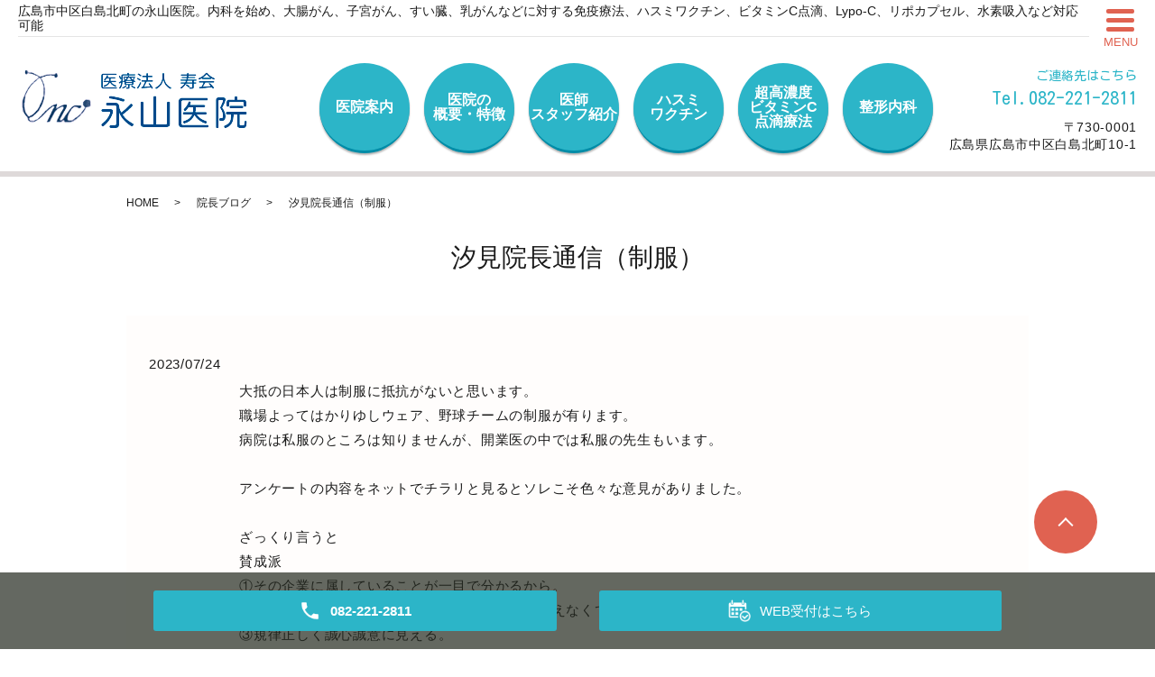

--- FILE ---
content_type: text/html; charset=UTF-8
request_url: https://www.nagayama-cl.com/doctor_blog/744
body_size: 8180
content:
  <!DOCTYPE HTML>
<html lang="ja" prefix="og: http://ogp.me/ns#">
<head>
  <meta charset="utf-8">
  <meta http-equiv="X-UA-Compatible" content="IE=edge,chrome=1">
  <meta name="viewport" content="width=device-width, initial-scale=1">
  <title>汐見院長通信（制服）｜広島市中区白島北町の永山医院｜内科、がん治療、免疫療法</title>
  <meta name='robots' content='max-image-preview:large' />

<!-- All in One SEO Pack 2.11 by Michael Torbert of Semper Fi Web Designob_start_detected [-1,-1] -->
<meta name="description"  content="大抵の日本人は制服に抵抗がないと思います。 職場よってはかりゆしウェア、野球チームの制服が有ります。 病院は私服のところは知りませんが、開業医の中では私服の先生もいます。 アンケートの内容をネットでチラリと見るとソレこそ色々な意見がありました。 ざっくり言うと 賛成派 ①その企業に属していることが一目で分かるから。" />

<link rel="canonical" href="https://www.nagayama-cl.com/doctor_blog/744" />
<meta property="og:title" content="汐見院長通信（制服）｜広島市中区白島北町の永山医院｜内科、がん治療、免疫療法" />
<meta property="og:type" content="article" />
<meta property="og:url" content="https://www.nagayama-cl.com/doctor_blog/744" />
<meta property="og:image" content="https://www.nagayama-cl.com/wp-content/uploads/logo_ogp.jpg" />
<meta property="og:description" content="大抵の日本人は制服に抵抗がないと思います。 職場よってはかりゆしウェア、野球チームの制服が有ります。 病院は私服のところは知りませんが、開業医の中では私服の先生もいます。 アンケートの内容をネットでチラリと見るとソレこそ色々な意見がありました。 ざっくり言うと 賛成派 ①その企業に属していることが一目で分かるから。 ②汚れても気にならないし、コーディネートを考えなくてもよいから。 ③規律正しく誠心誠意に見える。 反対派 ①私服の方がテンションがあがる。温度調節しやすい。 ②性別によって制服を分けることで不快に感じる人がいるから。 ③外回りの営業はともかく、内勤はカジュアルな服装でもいいと思う。 本人の過ごしやすい服装がよいと思う。 等々、賛否両論ありで、結局のところ統計は、ほぼ半々のようです。 当院では、この暑さに私が参って、ポロシャツにすることにしました。 私服でもイイかなーと思いましたが、制服無しはさすがに、点滴剤がついたりの汚れに私服対応も大変とやめました。 社会人の制服どうでしょう？ 少しでも快適に働いてもらえたらと スタッフにもポロシャツ（ブルー）を導入してみました。" />
<meta property="article:published_time" content="2023-07-24T00:00:46Z" />
<meta property="article:modified_time" content="2023-07-21T09:41:29Z" />
<meta name="twitter:card" content="summary" />
<meta name="twitter:title" content="汐見院長通信（制服）｜広島市中区白島北町の永山医院｜内科、がん治療、免疫療法" />
<meta name="twitter:description" content="大抵の日本人は制服に抵抗がないと思います。 職場よってはかりゆしウェア、野球チームの制服が有ります。 病院は私服のところは知りませんが、開業医の中では私服の先生もいます。 アンケートの内容をネットでチラリと見るとソレこそ色々な意見がありました。 ざっくり言うと 賛成派 ①その企業に属していることが一目で分かるから。 ②汚れても気にならないし、コーディネートを考えなくてもよいから。 ③規律正しく誠心誠意に見える。 反対派 ①私服の方がテンションがあがる。温度調節しやすい。 ②性別によって制服を分けることで不快に感じる人がいるから。 ③外回りの営業はともかく、内勤はカジュアルな服装でもいいと思う。 本人の過ごしやすい服装がよいと思う。 等々、賛否両論ありで、結局のところ統計は、ほぼ半々のようです。 当院では、この暑さに私が参って、ポロシャツにすることにしました。 私服でもイイかなーと思いましたが、制服無しはさすがに、点滴剤がついたりの汚れに私服対応も大変とやめました。 社会人の制服どうでしょう？ 少しでも快適に働いてもらえたらと スタッフにもポロシャツ（ブルー）を導入してみました。" />
<meta name="twitter:image" content="https://www.nagayama-cl.com/wp-content/uploads/logo_ogp.jpg" />
<meta itemprop="image" content="https://www.nagayama-cl.com/wp-content/uploads/logo_ogp.jpg" />
<!-- /all in one seo pack -->
<link rel="alternate" type="application/rss+xml" title="永山医院 &raquo; 汐見院長通信（制服） のコメントのフィード" href="https://www.nagayama-cl.com/doctor_blog/744/feed" />
<style id='wp-img-auto-sizes-contain-inline-css' type='text/css'>
img:is([sizes=auto i],[sizes^="auto," i]){contain-intrinsic-size:3000px 1500px}
/*# sourceURL=wp-img-auto-sizes-contain-inline-css */
</style>
<style id='wp-block-library-inline-css' type='text/css'>
:root{--wp-block-synced-color:#7a00df;--wp-block-synced-color--rgb:122,0,223;--wp-bound-block-color:var(--wp-block-synced-color);--wp-editor-canvas-background:#ddd;--wp-admin-theme-color:#007cba;--wp-admin-theme-color--rgb:0,124,186;--wp-admin-theme-color-darker-10:#006ba1;--wp-admin-theme-color-darker-10--rgb:0,107,160.5;--wp-admin-theme-color-darker-20:#005a87;--wp-admin-theme-color-darker-20--rgb:0,90,135;--wp-admin-border-width-focus:2px}@media (min-resolution:192dpi){:root{--wp-admin-border-width-focus:1.5px}}.wp-element-button{cursor:pointer}:root .has-very-light-gray-background-color{background-color:#eee}:root .has-very-dark-gray-background-color{background-color:#313131}:root .has-very-light-gray-color{color:#eee}:root .has-very-dark-gray-color{color:#313131}:root .has-vivid-green-cyan-to-vivid-cyan-blue-gradient-background{background:linear-gradient(135deg,#00d084,#0693e3)}:root .has-purple-crush-gradient-background{background:linear-gradient(135deg,#34e2e4,#4721fb 50%,#ab1dfe)}:root .has-hazy-dawn-gradient-background{background:linear-gradient(135deg,#faaca8,#dad0ec)}:root .has-subdued-olive-gradient-background{background:linear-gradient(135deg,#fafae1,#67a671)}:root .has-atomic-cream-gradient-background{background:linear-gradient(135deg,#fdd79a,#004a59)}:root .has-nightshade-gradient-background{background:linear-gradient(135deg,#330968,#31cdcf)}:root .has-midnight-gradient-background{background:linear-gradient(135deg,#020381,#2874fc)}:root{--wp--preset--font-size--normal:16px;--wp--preset--font-size--huge:42px}.has-regular-font-size{font-size:1em}.has-larger-font-size{font-size:2.625em}.has-normal-font-size{font-size:var(--wp--preset--font-size--normal)}.has-huge-font-size{font-size:var(--wp--preset--font-size--huge)}.has-text-align-center{text-align:center}.has-text-align-left{text-align:left}.has-text-align-right{text-align:right}.has-fit-text{white-space:nowrap!important}#end-resizable-editor-section{display:none}.aligncenter{clear:both}.items-justified-left{justify-content:flex-start}.items-justified-center{justify-content:center}.items-justified-right{justify-content:flex-end}.items-justified-space-between{justify-content:space-between}.screen-reader-text{border:0;clip-path:inset(50%);height:1px;margin:-1px;overflow:hidden;padding:0;position:absolute;width:1px;word-wrap:normal!important}.screen-reader-text:focus{background-color:#ddd;clip-path:none;color:#444;display:block;font-size:1em;height:auto;left:5px;line-height:normal;padding:15px 23px 14px;text-decoration:none;top:5px;width:auto;z-index:100000}html :where(.has-border-color){border-style:solid}html :where([style*=border-top-color]){border-top-style:solid}html :where([style*=border-right-color]){border-right-style:solid}html :where([style*=border-bottom-color]){border-bottom-style:solid}html :where([style*=border-left-color]){border-left-style:solid}html :where([style*=border-width]){border-style:solid}html :where([style*=border-top-width]){border-top-style:solid}html :where([style*=border-right-width]){border-right-style:solid}html :where([style*=border-bottom-width]){border-bottom-style:solid}html :where([style*=border-left-width]){border-left-style:solid}html :where(img[class*=wp-image-]){height:auto;max-width:100%}:where(figure){margin:0 0 1em}html :where(.is-position-sticky){--wp-admin--admin-bar--position-offset:var(--wp-admin--admin-bar--height,0px)}@media screen and (max-width:600px){html :where(.is-position-sticky){--wp-admin--admin-bar--position-offset:0px}}

/*# sourceURL=wp-block-library-inline-css */
</style><style id='global-styles-inline-css' type='text/css'>
:root{--wp--preset--aspect-ratio--square: 1;--wp--preset--aspect-ratio--4-3: 4/3;--wp--preset--aspect-ratio--3-4: 3/4;--wp--preset--aspect-ratio--3-2: 3/2;--wp--preset--aspect-ratio--2-3: 2/3;--wp--preset--aspect-ratio--16-9: 16/9;--wp--preset--aspect-ratio--9-16: 9/16;--wp--preset--color--black: #000000;--wp--preset--color--cyan-bluish-gray: #abb8c3;--wp--preset--color--white: #ffffff;--wp--preset--color--pale-pink: #f78da7;--wp--preset--color--vivid-red: #cf2e2e;--wp--preset--color--luminous-vivid-orange: #ff6900;--wp--preset--color--luminous-vivid-amber: #fcb900;--wp--preset--color--light-green-cyan: #7bdcb5;--wp--preset--color--vivid-green-cyan: #00d084;--wp--preset--color--pale-cyan-blue: #8ed1fc;--wp--preset--color--vivid-cyan-blue: #0693e3;--wp--preset--color--vivid-purple: #9b51e0;--wp--preset--gradient--vivid-cyan-blue-to-vivid-purple: linear-gradient(135deg,rgb(6,147,227) 0%,rgb(155,81,224) 100%);--wp--preset--gradient--light-green-cyan-to-vivid-green-cyan: linear-gradient(135deg,rgb(122,220,180) 0%,rgb(0,208,130) 100%);--wp--preset--gradient--luminous-vivid-amber-to-luminous-vivid-orange: linear-gradient(135deg,rgb(252,185,0) 0%,rgb(255,105,0) 100%);--wp--preset--gradient--luminous-vivid-orange-to-vivid-red: linear-gradient(135deg,rgb(255,105,0) 0%,rgb(207,46,46) 100%);--wp--preset--gradient--very-light-gray-to-cyan-bluish-gray: linear-gradient(135deg,rgb(238,238,238) 0%,rgb(169,184,195) 100%);--wp--preset--gradient--cool-to-warm-spectrum: linear-gradient(135deg,rgb(74,234,220) 0%,rgb(151,120,209) 20%,rgb(207,42,186) 40%,rgb(238,44,130) 60%,rgb(251,105,98) 80%,rgb(254,248,76) 100%);--wp--preset--gradient--blush-light-purple: linear-gradient(135deg,rgb(255,206,236) 0%,rgb(152,150,240) 100%);--wp--preset--gradient--blush-bordeaux: linear-gradient(135deg,rgb(254,205,165) 0%,rgb(254,45,45) 50%,rgb(107,0,62) 100%);--wp--preset--gradient--luminous-dusk: linear-gradient(135deg,rgb(255,203,112) 0%,rgb(199,81,192) 50%,rgb(65,88,208) 100%);--wp--preset--gradient--pale-ocean: linear-gradient(135deg,rgb(255,245,203) 0%,rgb(182,227,212) 50%,rgb(51,167,181) 100%);--wp--preset--gradient--electric-grass: linear-gradient(135deg,rgb(202,248,128) 0%,rgb(113,206,126) 100%);--wp--preset--gradient--midnight: linear-gradient(135deg,rgb(2,3,129) 0%,rgb(40,116,252) 100%);--wp--preset--font-size--small: 13px;--wp--preset--font-size--medium: 20px;--wp--preset--font-size--large: 36px;--wp--preset--font-size--x-large: 42px;--wp--preset--spacing--20: 0.44rem;--wp--preset--spacing--30: 0.67rem;--wp--preset--spacing--40: 1rem;--wp--preset--spacing--50: 1.5rem;--wp--preset--spacing--60: 2.25rem;--wp--preset--spacing--70: 3.38rem;--wp--preset--spacing--80: 5.06rem;--wp--preset--shadow--natural: 6px 6px 9px rgba(0, 0, 0, 0.2);--wp--preset--shadow--deep: 12px 12px 50px rgba(0, 0, 0, 0.4);--wp--preset--shadow--sharp: 6px 6px 0px rgba(0, 0, 0, 0.2);--wp--preset--shadow--outlined: 6px 6px 0px -3px rgb(255, 255, 255), 6px 6px rgb(0, 0, 0);--wp--preset--shadow--crisp: 6px 6px 0px rgb(0, 0, 0);}:where(.is-layout-flex){gap: 0.5em;}:where(.is-layout-grid){gap: 0.5em;}body .is-layout-flex{display: flex;}.is-layout-flex{flex-wrap: wrap;align-items: center;}.is-layout-flex > :is(*, div){margin: 0;}body .is-layout-grid{display: grid;}.is-layout-grid > :is(*, div){margin: 0;}:where(.wp-block-columns.is-layout-flex){gap: 2em;}:where(.wp-block-columns.is-layout-grid){gap: 2em;}:where(.wp-block-post-template.is-layout-flex){gap: 1.25em;}:where(.wp-block-post-template.is-layout-grid){gap: 1.25em;}.has-black-color{color: var(--wp--preset--color--black) !important;}.has-cyan-bluish-gray-color{color: var(--wp--preset--color--cyan-bluish-gray) !important;}.has-white-color{color: var(--wp--preset--color--white) !important;}.has-pale-pink-color{color: var(--wp--preset--color--pale-pink) !important;}.has-vivid-red-color{color: var(--wp--preset--color--vivid-red) !important;}.has-luminous-vivid-orange-color{color: var(--wp--preset--color--luminous-vivid-orange) !important;}.has-luminous-vivid-amber-color{color: var(--wp--preset--color--luminous-vivid-amber) !important;}.has-light-green-cyan-color{color: var(--wp--preset--color--light-green-cyan) !important;}.has-vivid-green-cyan-color{color: var(--wp--preset--color--vivid-green-cyan) !important;}.has-pale-cyan-blue-color{color: var(--wp--preset--color--pale-cyan-blue) !important;}.has-vivid-cyan-blue-color{color: var(--wp--preset--color--vivid-cyan-blue) !important;}.has-vivid-purple-color{color: var(--wp--preset--color--vivid-purple) !important;}.has-black-background-color{background-color: var(--wp--preset--color--black) !important;}.has-cyan-bluish-gray-background-color{background-color: var(--wp--preset--color--cyan-bluish-gray) !important;}.has-white-background-color{background-color: var(--wp--preset--color--white) !important;}.has-pale-pink-background-color{background-color: var(--wp--preset--color--pale-pink) !important;}.has-vivid-red-background-color{background-color: var(--wp--preset--color--vivid-red) !important;}.has-luminous-vivid-orange-background-color{background-color: var(--wp--preset--color--luminous-vivid-orange) !important;}.has-luminous-vivid-amber-background-color{background-color: var(--wp--preset--color--luminous-vivid-amber) !important;}.has-light-green-cyan-background-color{background-color: var(--wp--preset--color--light-green-cyan) !important;}.has-vivid-green-cyan-background-color{background-color: var(--wp--preset--color--vivid-green-cyan) !important;}.has-pale-cyan-blue-background-color{background-color: var(--wp--preset--color--pale-cyan-blue) !important;}.has-vivid-cyan-blue-background-color{background-color: var(--wp--preset--color--vivid-cyan-blue) !important;}.has-vivid-purple-background-color{background-color: var(--wp--preset--color--vivid-purple) !important;}.has-black-border-color{border-color: var(--wp--preset--color--black) !important;}.has-cyan-bluish-gray-border-color{border-color: var(--wp--preset--color--cyan-bluish-gray) !important;}.has-white-border-color{border-color: var(--wp--preset--color--white) !important;}.has-pale-pink-border-color{border-color: var(--wp--preset--color--pale-pink) !important;}.has-vivid-red-border-color{border-color: var(--wp--preset--color--vivid-red) !important;}.has-luminous-vivid-orange-border-color{border-color: var(--wp--preset--color--luminous-vivid-orange) !important;}.has-luminous-vivid-amber-border-color{border-color: var(--wp--preset--color--luminous-vivid-amber) !important;}.has-light-green-cyan-border-color{border-color: var(--wp--preset--color--light-green-cyan) !important;}.has-vivid-green-cyan-border-color{border-color: var(--wp--preset--color--vivid-green-cyan) !important;}.has-pale-cyan-blue-border-color{border-color: var(--wp--preset--color--pale-cyan-blue) !important;}.has-vivid-cyan-blue-border-color{border-color: var(--wp--preset--color--vivid-cyan-blue) !important;}.has-vivid-purple-border-color{border-color: var(--wp--preset--color--vivid-purple) !important;}.has-vivid-cyan-blue-to-vivid-purple-gradient-background{background: var(--wp--preset--gradient--vivid-cyan-blue-to-vivid-purple) !important;}.has-light-green-cyan-to-vivid-green-cyan-gradient-background{background: var(--wp--preset--gradient--light-green-cyan-to-vivid-green-cyan) !important;}.has-luminous-vivid-amber-to-luminous-vivid-orange-gradient-background{background: var(--wp--preset--gradient--luminous-vivid-amber-to-luminous-vivid-orange) !important;}.has-luminous-vivid-orange-to-vivid-red-gradient-background{background: var(--wp--preset--gradient--luminous-vivid-orange-to-vivid-red) !important;}.has-very-light-gray-to-cyan-bluish-gray-gradient-background{background: var(--wp--preset--gradient--very-light-gray-to-cyan-bluish-gray) !important;}.has-cool-to-warm-spectrum-gradient-background{background: var(--wp--preset--gradient--cool-to-warm-spectrum) !important;}.has-blush-light-purple-gradient-background{background: var(--wp--preset--gradient--blush-light-purple) !important;}.has-blush-bordeaux-gradient-background{background: var(--wp--preset--gradient--blush-bordeaux) !important;}.has-luminous-dusk-gradient-background{background: var(--wp--preset--gradient--luminous-dusk) !important;}.has-pale-ocean-gradient-background{background: var(--wp--preset--gradient--pale-ocean) !important;}.has-electric-grass-gradient-background{background: var(--wp--preset--gradient--electric-grass) !important;}.has-midnight-gradient-background{background: var(--wp--preset--gradient--midnight) !important;}.has-small-font-size{font-size: var(--wp--preset--font-size--small) !important;}.has-medium-font-size{font-size: var(--wp--preset--font-size--medium) !important;}.has-large-font-size{font-size: var(--wp--preset--font-size--large) !important;}.has-x-large-font-size{font-size: var(--wp--preset--font-size--x-large) !important;}
/*# sourceURL=global-styles-inline-css */
</style>

<style id='classic-theme-styles-inline-css' type='text/css'>
/*! This file is auto-generated */
.wp-block-button__link{color:#fff;background-color:#32373c;border-radius:9999px;box-shadow:none;text-decoration:none;padding:calc(.667em + 2px) calc(1.333em + 2px);font-size:1.125em}.wp-block-file__button{background:#32373c;color:#fff;text-decoration:none}
/*# sourceURL=/wp-includes/css/classic-themes.min.css */
</style>
<link rel='stylesheet' id='dashicons-css' href='https://www.nagayama-cl.com/wp-includes/css/dashicons.min.css?ver=6.9' type='text/css' media='all' />
<link rel='stylesheet' id='xo-event-calendar-css' href='https://www.nagayama-cl.com/wp-content/plugins/xo-event-calendar/css/xo-event-calendar.css?ver=2.4.4' type='text/css' media='all' />
<link rel='stylesheet' id='xo-event-calendar-event-calendar-css' href='https://www.nagayama-cl.com/wp-content/plugins/xo-event-calendar/build/style-index.css?ver=2.4.4' type='text/css' media='all' />
<script type="text/javascript" id="xo-event-calendar-ajax-js-extra">
/* <![CDATA[ */
var xo_event_calendar_object = {"ajax_url":"https://www.nagayama-cl.com/wp-admin/admin-ajax.php","action":"xo_event_calendar_month"};
//# sourceURL=xo-event-calendar-ajax-js-extra
/* ]]> */
</script>
<script type="text/javascript" src="https://www.nagayama-cl.com/wp-content/plugins/xo-event-calendar/js/ajax.js?ver=2.4.4" id="xo-event-calendar-ajax-js"></script>
<script type="text/javascript" src="https://www.nagayama-cl.com/wp-content/themes/nagayama-cl.com/assets/js/vendor/jquery.min.js?ver=6.9" id="jquery-js"></script>
<link rel='shortlink' href='https://www.nagayama-cl.com/?p=744' />
<style>.gallery .gallery-item img { width: auto; height: auto; }</style><link rel="icon" href="/wp-content/uploads/favicon.ico" sizes="32x32" />
<link rel="icon" href="/wp-content/uploads/favicon.ico" sizes="192x192" />
<link rel="apple-touch-icon" href="/wp-content/uploads/favicon.ico" />
<meta name="msapplication-TileImage" content="/wp-content/uploads/favicon.ico" />
  <link href="https://fonts.googleapis.com/css?family=Kosugi+Maru|M+PLUS+Rounded+1c" rel="stylesheet">
	<link rel="stylesheet" href="https://www.nagayama-cl.com/wp-content/themes/nagayama-cl.com/assets/css/head_text.css?1769235231">
	<link rel="stylesheet" href="https://www.nagayama-cl.com/wp-content/themes/nagayama-cl.com/assets/css/main.css?1769235231">
	<link rel="stylesheet" href="https://www.nagayama-cl.com/wp-content/themes/nagayama-cl.com/assets/css/image_frame.css?1769235231">
	<link rel="stylesheet" href="https://www.nagayama-cl.com/wp-content/themes/nagayama-cl.com/assets/css/mod_layout.css?1769235231">
	<link rel="stylesheet" href="https://www.nagayama-cl.com/wp-content/themes/nagayama-cl.com/assets/css/add_style.css?1769235231">
  <script src="https://www.nagayama-cl.com/wp-content/themes/nagayama-cl.com/assets/js/vendor/respond.min.js"></script>
  <script src="https://www.nagayama-cl.com/wp-content/themes/nagayama-cl.com/assets/js/timer.js"></script>



  <script type="application/ld+json">
  {
    "@context": "http://schema.org",
    "@type": "BreadcrumbList",
    "itemListElement":
    [
      {
      "@type": "ListItem",
      "position": 1,
      "item":
      {
        "@id": "https://www.nagayama-cl.com/",
        "name": "永山医院"
      }
    },
{
      "@type": "ListItem",
      "position": 2,
      "item":
      {
        "@id": "https://www.nagayama-cl.com/category/doctor_blog/",
        "name": "院長ブログ"
      }
    },
{
      "@type": "ListItem",
      "position": 3,
      "item":
      {
        "@id": "https://www.nagayama-cl.com/doctor_blog/744/",
        "name": "汐見院長通信（制服）"
      }
    }    ]
  }
  </script>


  <script type="application/ld+json">
  {
    "@context": "http://schema.org/",
    "@type": "LocalBusiness",
    "name": "",
    "address": "",
    "telephone": "",
    "faxNumber": "",
    "url": "https://www.nagayama-cl.com",
    "email": "",
    "image": "https://www.nagayama-cl.com/wp-content/uploads/logo_ogp.jpg",
    "logo": "https://www.nagayama-cl.com/wp-content/uploads/logo_org.png"
  }
  </script>
</head>
<body class="scrollTop under_">


  <header class="header "><!-- 縦ロゴの場合 .header__vertical 付与 -->
    <h1 class="header__copy">広島市中区白島北町の永山医院。内科を始め、大腸がん、子宮がん、すい臓、乳がんなどに対する免疫療法、ハスミワクチン、ビタミンC点滴、Lypo-C、リポカプセル、水素吸入など対応可能</h1>
    <div class="header__wrap">
      <div class="header__main">
        <div class="header__head">
          <a href="/">
            <img src="/wp-content/uploads/logo.png" alt="永山医院">
            <!-- <img src="http://placehold.jp/100x100.png" alt="エンパワークリニック（ロゴ縦）"> -->
            <span class="header__vertical__text">永山医院</span><!-- 縦ロゴの場合 SP用にロゴ名を記述 -->
          </a>
        </div>
      </div>

      <div class="header__nav__container">

        <nav class="header__nav"><ul><li><a href="https://www.nagayama-cl.com/clinic">医院案内</a></li>
<li><a href="https://www.nagayama-cl.com/about">医院の<br>概要・特徴</a></li>
<li><a href="https://www.nagayama-cl.com/doctor">医師<br>スタッフ紹介</a></li>
<li><a href="https://www.nagayama-cl.com/hasumi">ハスミ<br>ワクチン</a></li>
<li><a href="https://www.nagayama-cl.com/vitamin">超高濃度<br>ビタミンC<br>点滴療法</a></li>
<li><a href="https://www.nagayama-cl.com/seikeinaika">整形内科</a></li>
</ul></nav>
        <div class="header__info">
          <div class="header__btn"><!-- 「MENU」上部の場合 .header__btn--top 付与 -->
            <span class="icon"></span>
            <span class="text">MENU</span>
          </div>
          <div class="header__tel pc-only">
            <a href="tel:082-221-2811">
              ご連絡先はこちら
              <span>Tel.082-221-2811</span>
            </a>
            <p>〒730-0001<br>広島県広島市中区白島北町10-1</p>
          </div>
        </div>
      </div>
    </div>
  </header>

  <nav class="nav" aria-label="メインメニュー">
    <div class="nav__bg"></div>

    <div class="nav__wrap">
      <button type="button" class="nav__btn"></button>
      <div class="nav__heading pc-only"><img src="/wp-content/uploads/menu-ttl.png" alt="MENU"></div>


      <nav class="nav__items"><ul><li><a href="https://www.nagayama-cl.com/">HOME</a></li>
<li><a href="https://www.nagayama-cl.com/clinic">医院案内</a></li>
<li><a href="https://www.nagayama-cl.com/about">医院の概要・特徴</a></li>
<li><a href="https://www.nagayama-cl.com/doctor">医師・スタッフ紹介</a></li>
<li class="has_under"><a href="#">がんの治療法</a>
<ul class="sub-menu">
	<li><a href="https://www.nagayama-cl.com/hasumi">ハスミワクチン</a></li>
	<li><a href="https://www.nagayama-cl.com/hitv">HITV療法</a></li>
	<li><a href="https://www.nagayama-cl.com/vitamin">超高濃度ビタミンC点滴療法</a></li>
</ul>
</li>
<li><a href="https://www.nagayama-cl.com/hydrogen">水素吸入</a></li>
<li class="has_under"><a href="#">各種検査</a>
<ul class="sub-menu">
	<li><a href="https://www.nagayama-cl.com/echo">エコー検査（自費診療）</a></li>
	<li><a href="https://www.nagayama-cl.com/mci">MCIスクリーニング検査</a></li>
</ul>
</li>
<li><a href="https://www.nagayama-cl.com/kampo">漢方処方（自費診療）</a></li>
<li><a href="https://www.nagayama-cl.com/trouble">さまざまな症状でお困りの方へ</a></li>
<li><a href="https://www.nagayama-cl.com/seikeinaika">整形内科</a></li>
<li><a href="https://www.nagayama-cl.com/faq">よくある質問</a></li>
<li><a href="https://www.nagayama-cl.com/voice">患者さまの声</a></li>
<li><a href="https://www.nagayama-cl.com/category/news">お知らせ</a></li>
<li><a href="https://www.nagayama-cl.com/home#access">アクセス</a></li>
<li><a href="https://www.nagayama-cl.com/category/doctor_blog">院長ブログ</a></li>
<li><a href="https://www.nagayama-cl.com/category/blog">スタッフブログ</a></li>
</ul></nav>
    </div>
  </nav>

  <main>
        <div class="bread_wrap">
      <div class="container gutters">
        <div class="row bread">
              <ul class="col span_12">
              <li><a href="https://www.nagayama-cl.com">HOME</a></li>
                      <li><a href="https://www.nagayama-cl.com/category/doctor_blog">院長ブログ</a></li>
                      <li>汐見院長通信（制服）</li>
                  </ul>
          </div>
      </div>
    </div>
    <section>
            <div class="gutters container newsPage">
      
        <div class="row">
          <div class="col span_12 column_main">
            <div id="pagetitle" class="wow" style="">
              汐見院長通信（制服）                      </div>
                  <article class="row article_detail">
      <div class="article_date">
        <p>2023/07/24</p>
      </div>
      <div class="row">
        <div class="col span_12">
            <p>大抵の日本人は制服に抵抗がないと思います。<br>
職場よってはかりゆしウェア、野球チームの制服が有ります。<br>
病院は私服のところは知りませんが、開業医の中では私服の先生もいます。<br><br>

アンケートの内容をネットでチラリと見るとソレこそ色々な意見がありました。<br><br>

ざっくり言うと<br>
賛成派<br>
①その企業に属していることが一目で分かるから。<br>
②汚れても気にならないし、コーディネートを考えなくてもよいから。<br>
③規律正しく誠心誠意に見える。<br>
反対派<br>
①私服の方がテンションがあがる。温度調節しやすい。<br>
②性別によって制服を分けることで不快に感じる人がいるから。<br>
③外回りの営業はともかく、内勤はカジュアルな服装でもいいと思う。<br>
本人の過ごしやすい服装がよいと思う。<br><br>

等々、賛否両論ありで、結局のところ統計は、ほぼ半々のようです。<br><br>

当院では、この暑さに私が参って、ポロシャツにすることにしました。<br>
私服でもイイかなーと思いましたが、制服無しはさすがに、点滴剤がついたりの汚れに私服対応も大変とやめました。<br><br>

社会人の制服どうでしょう？<br>

</p>


  <div class="row">
    <div class="col span_6"><figure><img decoding="async" src="/wp-content/uploads/23072102.jpg"></figure></div>
    <div class="col span_6"><figure><img decoding="async" src="/wp-content/uploads/23072101.jpg"></figure></div>
  </div>



<p>少しでも快適に働いてもらえたらと<br>
スタッフにもポロシャツ（ブルー）を導入してみました。</p>
        </div>
      </div>

          </article>

    <div class='epress_pager'>
      <div class="epress_pager_prev">
        <a href="https://www.nagayama-cl.com/doctor_blog/733" rel="prev">汐見院長通信（映画Day）</a>      </div>
      <div class="epress_pager_next">
        <a href="https://www.nagayama-cl.com/doctor_blog/758" rel="next">汐見院長通信（目が見えないということ）</a>      </div>
    </div>
                </div>
        </div>
      </div>
    </section>
  </main>

<div id="reservation_area2">
	<div class="reservation_btn">
		<!-- <p><a href="#modal01" class="modalOpen">Open</a></p> -->
		<ul>
      <li class="mobile_tel_btn"><a href="tel:082-221-2811"><span class="pc-word tel-number">082-221-2811</span></a></li>
      <li class="web_reserve_btn"><a href="https://www.489map.com/helios/A8038753/reserve" target="_blank"><span>WEB受付<span class="pc-word">はこちら</span></span></a></li>
			<!-- <li class="mobile_tel_btn mobile_tel_btn02"><a href="tel:03-XXXX-XXXX" class="modalOpen"><span>電話予約<span class="pc-word tel-number">03-XXXX-XXXX</span></span></a></li> -->
			<!-- <li class="mobile_tel_btn02 mobile_tel_btn"><a href="tel:２個めの電話番号はこちら" class="modalOpen">電話予約<span class="pc-word">はこちら</span><span class="pc-word tel-number">２個めの電話番号はこちら</span></a></li> -->
		</ul>
	</div>
</div>
<footer class="footer">
	<div class="footer__item">
		<div class="footer__bnr_wrapper">
			<!--<ul class="footer__bnr">
				<li>
					<a href="https://www.instagram.com/nagayama_dr/" target="_blank">
						<img src="/wp-content/uploads/footer-bnr01.jpg" alt="インスタグラム" width="200">
					</a>
				</li>
				<li>
					<a href="/news/117">
						<img src="/wp-content/uploads/footer-bnr02.jpg" alt="新型コロナ対策">
					</a>
				</li>
				<li>
					<a href="https://chugokuishi.wixsite.com/website" target="_blank">
						<img src="/wp-content/uploads/221220_2.jpg" alt="中四国有志医師の会">
					</a>
				</li>
				</ul>
				<ul class="footer__bnr">
				<li>
					<a href="https://www.hasumi-cl.com/" target="_blank">
						<img src="/wp-content/uploads/footer-bnr03.jpg" alt="HASUMI免疫Clinic">
					</a>
				</li>
				<li>
					<a href="http://hakushima-vet.net/" target="_blank">
						<img src="/wp-content/uploads/footer-bnr04.jpg" alt="白島動物病院">
					</a>
				</li>
			</ul>-->
			<ul class="footer__bnr">
				<li>
					<a href="https://www.instagram.com/nagayama_dr/" target="_blank">
						<img src="/wp-content/uploads/footer-bnr01.jpg" alt="インスタグラム" width="200">
					</a>
				</li>
				<!-- <li>
					<a href="https://twitter.com/dr_nagayama" target="_blank">
						<img src="/wp-content/uploads/X_bnr.jpg" alt="X" width="200">
					</a>
				</li> -->
				<li>
					<a href="https://chugokuishi.wixsite.com/website" target="_blank">
						<img src="/wp-content/uploads/221220_2.jpg" alt="中四国有志医師の会">
					</a>
				</li>
				<li>
					<a href="https://www.hasumi-cl.com/" target="_blank">
						<img src="/wp-content/uploads/footer-bnr03.jpg" alt="HASUMI免疫Clinic">
					</a>
				</li>
				<li>
					<a href="http://hakushima-vet.net/" target="_blank">
						<img src="/wp-content/uploads/footer-bnr04.jpg" alt="白島動物病院">
					</a>
				</li>
			</ul>
		</div>
		<div class="footer-info_wrapper">
			<div class="footer-info">
				<div class="footer-info__name"><img src="/wp-content/uploads/logo.png" alt="永山医院"></div>
				<div class="footer-info__data">
          <p class="footer-info__address">〒730-0001<br>広島県広島市中区白島北町10-1</p>
          <p class="footer-info__tel">Tel.<a href="tel:082-221-2811">082-221-2811</a><br>Fax.<span>082-222-0010</span></p>
				</div>
			</div>
		</div>
    <nav class="footer__links pc-only"><ul><li><a href="https://www.nagayama-cl.com/">HOME</a></li>
<li><a href="https://www.nagayama-cl.com/clinic">医院案内</a></li>
<li><a href="https://www.nagayama-cl.com/about">医院の概要・特徴</a></li>
<li><a href="https://www.nagayama-cl.com/doctor">医師・スタッフ紹介</a></li>
<li><a href="https://www.nagayama-cl.com/hasumi">ハスミワクチン</a></li>
<li><a href="https://www.nagayama-cl.com/hitv">HITV療法</a></li>
<li><a href="https://www.nagayama-cl.com/vitamin">超高濃度ビタミンC点滴療法</a></li>
<li><a href="https://www.nagayama-cl.com/echo">エコー検査（自費診療）</a></li>
<li><a href="https://www.nagayama-cl.com/mci">MCIスクリーニング検査</a></li>
<li><a href="https://www.nagayama-cl.com/kampo">漢方処方（自費診療）</a></li>
<li><a href="https://www.nagayama-cl.com/trouble">さまざまな症状でお困りの方へ</a></li>
<li><a href="https://www.nagayama-cl.com/faq">よくある質問</a></li>
<li><a href="https://www.nagayama-cl.com/voice">患者さまの声</a></li>
<li><a href="https://www.nagayama-cl.com/category/news">お知らせ</a></li>
<li><a href="https://www.nagayama-cl.com/home#access">アクセス</a></li>
<li><a href="https://www.nagayama-cl.com/category/doctor_blog">院長ブログ</a></li>
<li><a href="https://www.nagayama-cl.com/category/blog">スタッフブログ</a></li>
</ul></nav>	</div>

	<p class="footer__copy">Copyright &copy;&nbsp;永山医院&nbsp;<br class="sp-only">All Rights Reserved.</p>
	<p class="pagetop"><a href="#top"></a></p>
</footer>

  <script src="https://www.nagayama-cl.com/wp-content/themes/nagayama-cl.com/assets/js/vendor/bundle.js"></script>
  <script src="https://www.nagayama-cl.com/wp-content/themes/nagayama-cl.com/assets/js/main.js?"></script>

  <!-- twitter -->
  <script>!function(d,s,id){var js,fjs=d.getElementsByTagName(s)[0],p=/^http:/.test(d.location)?'http':'https';if(!d.getElementById(id)){js=d.createElement(s);js.id=id;js.src=p+'://platform.twitter.com/widgets.js';fjs.parentNode.insertBefore(js,fjs);}}(document, 'script', 'twitter-wjs');</script>

  <script src="https://d.line-scdn.net/r/web/social-plugin/js/thirdparty/loader.min.js" async="async" defer="defer"></script>

  <script type="speculationrules">
{"prefetch":[{"source":"document","where":{"and":[{"href_matches":"/*"},{"not":{"href_matches":["/wp-*.php","/wp-admin/*","/wp-content/uploads/*","/wp-content/*","/wp-content/plugins/*","/wp-content/themes/nagayama-cl.com/*","/*\\?(.+)"]}},{"not":{"selector_matches":"a[rel~=\"nofollow\"]"}},{"not":{"selector_matches":".no-prefetch, .no-prefetch a"}}]},"eagerness":"conservative"}]}
</script>
</body>
</html>


--- FILE ---
content_type: text/css
request_url: https://www.nagayama-cl.com/wp-content/themes/nagayama-cl.com/assets/css/main.css?1769235231
body_size: 36176
content:
@charset "UTF-8";
@import url(vendor/common.css);
body > main#Yellow {
  background-color: #fffab3;
}

body > main#Yellow h1 {
  color: #ff3838;
}

body > main#Yellow h1:after {
  background-color: #ff3838 !important;
}

body > main#Yellow h2::after,
body > main#Yellow h3::after,
body > main#Yellow h4::after {
  background-color: #ff3838;
}

body > main#Yellow h2,
body > main#Yellow h3,
body > main#Yellow h4 {
  color: #ff3838;
}

body > main#Blue {
  background-color: #99c0ff;
}

body > main#Blue h1 {
  color: #10368f;
}

body > main#Blue h1:after {
  background-color: #10368f !important;
}

body > main#Blue h2::after,
body > main#Blue h3::after,
body > main#Blue h4::after {
  background-color: #10368f;
}

body > main#Blue h2,
body > main#Blue h3,
body > main#Blue h4 {
  color: #10368f;
}

body > main#Pink {
  background-color: #FFEBF3;
}

body > main#Pink h1 {
  color: #E96486;
}

body > main#Pink h1:after {
  background-color: #E96486 !important;
}

body > main#Pink h2::after,
body > main#Pink h3::after,
body > main#Pink h4::after {
  background-color: #10368f;
}

body > main#Pink h2,
body > main#Pink h3,
body > main#Pink h4 {
  color: #10368f;
}

body > main#Green {
  background-color: #92e6b2;
}

body > main#Green h1 {
  color: #0d5228;
}

body > main#Green h1:after {
  background-color: #0d5228 !important;
}

body > main#Green h2::after,
body > main#Green h3::after,
body > main#Green h4::after {
  background-color: #0d5228;
}

body > main#Green h2,
body > main#Green h3,
body > main#Green h4 {
  color: #0d5228;
}

body > main#Aquamarine {
  background-color: #AAE8E3;
}

body > main#Aquamarine h1 {
  color: #2CB3AF;
}

body > main#Aquamarine h1:after {
  background-color: #2CB3AF !important;
}

body > main#Aquamarine h2::after,
body > main#Aquamarine h3::after,
body > main#Aquamarine h4::after {
  background-color: #2CB3AF;
}

body > main#Aquamarine h2,
body > main#Aquamarine h3,
body > main#Aquamarine h4 {
  color: #2CB3AF;
}

body > main#Lightgreen {
  background-color: #E1F7DE;
  padding-bottom: 5%;
}

body > main#Lightgreen h1 {
  color: #3F9660;
}

body > main#Lightgreen h1:after {
  background-color: #3F9660 !important;
}

body > main#Lightgreen h2::after,
body > main#Lightgreen h3::after,
body > main#Lightgreen h4::after {
  background-color: #3F9660;
}

body > main#Lightgreen h2,
body > main#Lightgreen h3,
body > main#Lightgreen h4 {
  color: #3F9660;
}

@font-face {
  font-family: "Yu Gothic";
  src: local("Yu Gothic Medium");
  font-weight: 100;
}

@font-face {
  font-family: "Yu Gothic";
  src: local("Yu Gothic Medium");
  font-weight: 200;
}

@font-face {
  font-family: "Yu Gothic";
  src: local("Yu Gothic Medium");
  font-weight: 300;
}

@font-face {
  font-family: "Yu Gothic";
  src: local("Yu Gothic Medium");
  font-weight: 400;
}

@font-face {
  font-family: "Yu Gothic";
  src: local("Yu Gothic Bold");
  font-weight: bold;
}

@font-face {
  font-family: "Helvetica Neue";
  src: local("Helvetica Neue Regular");
  font-weight: 100;
}

@font-face {
  font-family: "Helvetica Neue";
  src: local("Helvetica Neue Regular");
  font-weight: 200;
}

@font-face {
  font-family: 'tanuki';
  src: url("/wp-content/uploads/TanukiMagic.eot");
  /*For IE*/
  src: url("/wp-content/uploads/TanukiMagic.woff") format("woff"), url("/wp-content/uploads/TanukiMagic.ttf") format("truetype");
  /*For iOS Android*/
}

/* version */
.top-recruit__heading-2,
.heading-1.opt-white h2,
.clinic-info__data p.clinic-info__holiday em,
.heading-staff {
  color: #fff;
}

.btn-2.btn-2-staff a {
  color: #fff;
}

.btn-2.btn-2-staff a:before {
  border-color: #fff;
}

.pagetop {
  position: fixed;
  bottom: 7%;
  /*topへもどるボタン調整*/
}

footer.ftr_2.high .pagetop, footer.ftr_3.high .pagetop {
  position: fixed;
  bottom: 9%;
}

.clinic-title {
  font-family: "Kosugi Maru";
  font-weight: normal;
  font-size: 1.8rem;
  letter-spacing: 0.2em;
  margin: 0 0 1em;
}

@media (max-width: 768px) {
  .clinic-title {
    font-size: 1.2em;
  }
}

.clinic-title span {
  color: #2cb5c8;
  display: inline-block;
  margin-left: 0;
}

.btn-list {
  display: flex;
  flex-wrap: wrap;
  margin: 30px 0;
}

.btn-list .more {
  margin: 0;
}

.btn-list .more a {
  margin: 5px;
  max-width: 100%;
  text-decoration: none !important;
  width: auto;
}

strong {
  font-weight: bold;
}

main .more a {
  border-color: #2cb5c8;
  color: #2cb5c8;
}

main a {
  color: #2cb5c8;
}

@media (min-width: 769px) {
  main a:hover {
    color: #2cb5c8;
  }
}

.under_ main p a, .under_ main dl a, .under_ main li a, .under_ main table a {
  text-decoration: underline;
}

a[href^="tel:"] {
  text-decoration: none !important;
}

dl.m-history {
  overflow: hidden;
}

dl.m-history dt {
  clear: both;
  float: left;
  font-weight: normal;
  padding-right: .7em;
  width: 8em;
}

dl.m-history dd {
  float: left;
  width: calc(100% - 8em);
}

@media (max-width: 768px) {
  img[alt="jimaマーク"] {
    width: 80px;
  }
}

* {
  box-sizing: border-box;
}

html, body, div, span, applet, object, iframe, h1, h2, h3, h4, h5, h6, p, blockquote, pre, a, abbr, acronym, address, big, cite, code, del, dfn, em, img, ins, kbd, q, s, samp, small, strike, strong, sub, sup, tt, var, b, u, i, center, dl, dt, dd, ol, ul, li, fieldset, form, label, legend, table, caption, tbody, tfoot, thead, tr, th, td, article, aside, canvas, details, embed, figure, figcaption, footer, header, hgroup, menu, nav, output, ruby, section, summary, time, mark, audio, video {
  margin: 0;
  padding: 0;
  border: 0;
  font-size: 100%;
  font: inherit;
  vertical-align: baseline;
}

html {
  font-size: 62.5%;
  overflow-x: hidden;
}

body {
  background: #fff;
  font-size: 16px;
  font-size: 1.6em;
  line-height: 1.625;
  font-family: "游ゴシック体", "Yu Gothic", YuGothic, Hiragino Sans, "ヒラギノ角ゴシック", Hiragino Kaku Gothic ProN, "ヒラギノ角ゴ ProN W3", "メイリオ", Meiryo, Osaka, "ＭＳ Ｐゴシック", "MS PGothic", sans-serif;
  margin: 0 auto;
  color: #1b1b1b;
}

@media (max-width: 767px) {
  body {
    font-size: 14px;
    font-size: 1.4em;
    line-height: 1.64286;
  }
}

main {
  overflow: hidden;
}

@media (max-width: 768px) {
  main {
    padding-top: 65px;
  }
}

figure {
  margin: 0;
  text-align: center;
}

figure figcaption {
  margin-top: 0.5em;
  text-align: left;
}

img {
  vertical-align: middle;
  image-rendering: -moz-crisp-edges;
  image-rendering: -o-crisp-edges;
  image-rendering: -webkit-optimize-contrast;
  image-rendering: crisp-edges;
  -ms-interpolation-mode: nearest-neighbor;
}

img.circle {
  border-radius: 50%;
}

p {
  margin-top: 20px;
  letter-spacing: 0.05em;
}

@media (max-width: 767px) {
  p {
    margin-top: 15px;
  }
}

p:first-child {
  margin-top: 0;
}

p:last-child {
  margin-bottom: 0;
}

ol,
ul {
  margin: 0;
  padding: 0 0 0 2.5em;
}

ol:last-child,
ul:last-child {
  margin-bottom: 0;
}

ol ol,
ol ul,
ul ol,
ul ul {
  margin: 0.5em 0;
  padding-left: 2em;
}

ol ol:last-child,
ol ul:last-child,
ul ol:last-child,
ul ul:last-child {
  margin-bottom: 0.5em;
}

ul.list-unstyled {
  padding-left: 0;
  list-style: none;
}

ul.list-unstyled ol,
ul.list-unstyled ul {
  padding-left: 2em;
}

ul.list-inline {
  margin: 0;
  padding: 0;
  list-style: none;
  margin-left: -7px;
  font-size: 0px;
  font-size: 0rem;
  margin-bottom: 16px;
}

ul.list-inline > li {
  display: inline;
  padding-left: 7px;
  padding-right: 7px;
  white-space: nowrap;
  font-size: 16px;
  font-size: 1.6rem;
}

dl {
  margin: 0 0 1em;
  line-height: 1.6;
}

dl:last-child {
  margin-bottom: 0;
}

dl dt {
  font-weight: bold;
}

dl dd {
  margin-left: 0;
  margin-bottom: 0.5em;
}

dl dd:last-child {
  margin-bottom: 0;
}

table {
  border-collapse: collapse;
  border-spacing: 0;
}

td,
th {
  padding: 0;
}

main .home section {
  margin-bottom: 10%;
}

main .home section.highlight:last-child {
  margin-bottom: 0;
  padding-bottom: 10%;
}

.top-section,
.page-body {
  padding-bottom: 60px;
}

@media (max-width: 767px) {
  .top-section,
  .page-body {
    padding-bottom: 30px;
  }
}

.page-section:not(:first-child) {
  padding-top: 60px;
}

@media (max-width: 767px) {
  .page-section:not(:first-child) {
    padding-top: 30px;
  }
}

.section-body {
  padding-top: 30px;
}

@media (max-width: 767px) {
  .section-body {
    padding-top: 20px;
  }
}

.sp-mask {
  transition: none !important;
}

.highlight {
  padding: 4% 0;
  background: rgba(249, 208, 195, 0.05);
  color: #1b1b1b;
}

a {
  text-decoration: none;
}

a:hover img {
  transition: opacity 0.2s ease-out;
  opacity: 0.7;
  filter: alpha(opacity=70);
  -ms-filter: "alpha(opacity=percentage(70))";
  zoom: 1;
}

img {
  vertical-align: center;
  display: inline-block;
  max-width: 100%;
}

/* Layout */
.container {
  position: relative;
  width: 100%;
  overflow: hidden;
}

.container.fixed {
  left: 0;
  top: 0;
  height: 100vh;
  overflow: hidden;
}

.l-wrapper {
  position: relative;
  max-width: 1000px;
  margin: 0 auto;
  padding: 0 20px;
}

@media screen and (max-width: 767px) {
  .l-wrapper {
    padding: 0 15px;
  }
}

@media screen and (max-width: 1050px) {
  .l-wrapper {
    position: relative;
    width: auto;
    margin: 0 auto;
  }
}

#swipebox-overlay {
  z-index: 10000002 !important;
}

@media (min-width: 768px) {
  dl.dl-horizontal {
    overflow: hidden;
  }
  dl.dl-horizontal dt {
    float: left;
    clear: left;
    margin-right: 1em;
  }
  dl.dl-horizontal dd {
    float: left;
  }
  main .home section {
    margin-bottom: 5%;
  }
  main .home section:last-child {
    margin-bottom: 7%;
  }
  main .home section.highlight:last-child {
    margin-bottom: 0;
    padding-bottom: 7%;
  }
}

@media (max-width: 768px) {
  .tile:not(.sp-tile) > * {
    height: auto !important;
  }
}

.row:not(:last-child) {
  margin-bottom: 0;
}

.gutters .row,
.row,
.row.inline {
  display: flex;
  flex-wrap: wrap;
  margin-top: 0;
  margin-bottom: 0;
  margin-right: calc(-1 * 30px / 2);
  margin-left: calc(-1 * 30px / 2);
}

@media (max-width: 767px) {
  .gutters .row,
  .row,
  .row.inline {
    display: block;
    margin-top: 0;
    margin-left: 0;
    margin-right: 0;
  }
}

.gutters .row:first-child,
.row:first-child,
.row.inline:first-child {
  margin-top: -30px;
}

@media (max-width: 767px) {
  .gutters .row:first-child,
  .row:first-child,
  .row.inline:first-child {
    margin-top: -20px;
  }
}

.gutters .row.reverse,
.row.reverse,
.row.inline.reverse {
  flex-direction: row-reverse;
}

.gutters .row .span_2,
.row .span_2,
.row.inline .span_2 {
  width: calc(100% / 12 * 2);
}

.gutters .row .span_3,
.row .span_3,
.row.inline .span_3 {
  width: calc(100% / 12 * 3);
}

.gutters .row .span_4,
.row .span_4,
.row.inline .span_4 {
  width: calc(100% / 12 * 4);
}

.gutters .row .span_5,
.row .span_5,
.row.inline .span_5 {
  width: calc(100% / 12 * 5);
}

.gutters .row .span_6,
.row .span_6,
.row.inline .span_6 {
  width: calc(100% / 12 * 6);
}

.gutters .row .span_7,
.row .span_7,
.row.inline .span_7 {
  width: calc(100% / 12 * 7);
}

.gutters .row .span_8,
.row .span_8,
.row.inline .span_8 {
  width: calc(100% / 12 * 8);
}

.gutters .row .span_9,
.row .span_9,
.row.inline .span_9 {
  width: calc(100% / 12 * 9);
}

.gutters .row .span_10,
.row .span_10,
.row.inline .span_10 {
  width: calc(100% / 12 * 10);
}

.gutters .row .span_11,
.row .span_11,
.row.inline .span_11 {
  width: calc(100% / 12 * 11);
}

.gutters .row .span_12,
.row .span_12,
.row.inline .span_12 {
  width: 100%;
}

.gutters .row > .col,
.row > .col,
.row.inline > .col {
  margin-top: 30px;
  margin-left: 0;
  padding-right: calc(30px / 2);
  padding-left: calc(30px / 2);
}

@media (max-width: 767px) {
  .gutters .row > .col,
  .row > .col,
  .row.inline > .col {
    margin-top: 20px;
    margin-left: 0;
    margin-right: 0;
    padding-right: 0;
    padding-left: 0;
    width: 100%;
  }
}

@media (max-width: 767px) {
  .gutters .row > .col:not(:first-child),
  .row > .col:not(:first-child),
  .row.inline > .col:not(:first-child) {
    margin-top: 20px;
  }
}

@media (min-width: 768px) {
  .gutters .row.row_inline {
    letter-spacing: -.40em;
  }
  .gutters .row.row_inline > .col {
    letter-spacing: normal;
    vertical-align: top;
    display: inline-block;
    float: none;
    margin-bottom: 5%;
  }
  .gutters .row.row_inline .span_1:nth-child(12n+1) {
    margin-left: 0;
  }
  .gutters .row.row_inline .span_2:nth-child(6n+1) {
    margin-left: 0;
  }
  .gutters .row.row_inline .span_3:nth-child(4n+1) {
    margin-left: 0;
  }
  .gutters .row.row_inline .span_4:nth-child(3n+1) {
    margin-left: 0;
  }
  .gutters .row.row_inline .span_5:nth-child(2n+1) {
    margin-left: 0;
  }
  .gutters .row.row_inline .span_6:nth-child(2n+1) {
    margin-left: 0;
  }
  .gutters .row.row_inline .span_7 {
    width: 57.5%;
  }
  .gutters .row.row_inline .span_8 {
    width: 66%;
  }
  .gutters .row.row_inline .span_9 {
    width: 74.5%;
  }
  .gutters .row.row_inline .span_10 {
    width: 83%;
  }
  .gutters .row.row_inline .span_11 {
    width: 91.5%;
  }
  .gutters .row.row_inline .span_12 {
    width: 100%;
  }
}

main .column_main,
main .column_sub {
  overflow: hidden;
  min-height: 100px;
}

main .column_main .widget_header,
main .column_sub .widget_header {
  font-size: 18px;
  font-size: 1.8rem;
  padding: 0.5em;
  margin-bottom: 0;
}

main .column_main .widget_header + *:not(.calendar_wrap),
main .column_sub .widget_header + *:not(.calendar_wrap) {
  padding: 0;
  margin: 0 auto 1em;
}

main .column_main .widget_header + .epress_search,
main .column_main .widget_header + .textwidget,
main .column_sub .widget_header + .epress_search,
main .column_sub .widget_header + .textwidget {
  padding: 10px 0;
}

main .column_main .widget_wrap .menu,
main .column_main .widget_wrap > ul,
main .column_sub .widget_wrap .menu,
main .column_sub .widget_wrap > ul {
  margin: 0;
  padding: 0;
  list-style: none;
}

main .column_main .widget_wrap .menu ul,
main .column_main .widget_wrap > ul ul,
main .column_sub .widget_wrap .menu ul,
main .column_sub .widget_wrap > ul ul {
  margin: 0;
  padding: 0;
  list-style: none;
}

main .column_main .widget_wrap .menu li,
main .column_main .widget_wrap > ul li,
main .column_sub .widget_wrap .menu li,
main .column_sub .widget_wrap > ul li {
  padding: 0.5em 0.7em;
  border-bottom: 1px solid #ccc;
}

main .column_main .widget_wrap .menu li:last-child,
main .column_main .widget_wrap > ul li:last-child,
main .column_sub .widget_wrap .menu li:last-child,
main .column_sub .widget_wrap > ul li:last-child {
  border-bottom: 0;
}

main .column_main .widget_wrap .menu li a,
main .column_main .widget_wrap > ul li a,
main .column_sub .widget_wrap .menu li a,
main .column_sub .widget_wrap > ul li a {
  display: block;
  text-decoration: none;
}

main .column_main .widget_wrap .menu li a:hover,
main .column_main .widget_wrap > ul li a:hover,
main .column_sub .widget_wrap .menu li a:hover,
main .column_sub .widget_wrap > ul li a:hover {
  text-decoration: underline;
}

main .column_main .widget_wrap ul > li.page_item,
main .column_sub .widget_wrap ul > li.page_item {
  border-bottom: #ccc solid 1px;
}

main .column_main .widget_wrap ul > li.page_item.page_item_has_children,
main .column_sub .widget_wrap ul > li.page_item.page_item_has_children {
  padding: 0.5em 0.7em 0.2em !important;
}

main .column_main .widget_wrap ul > li.page_item .children,
main .column_sub .widget_wrap ul > li.page_item .children {
  border-top: #eee solid 1px;
  margin: 0.5em 0 0 !important;
}

main .column_main .widget_wrap ul > li.page_item .children li,
main .column_sub .widget_wrap ul > li.page_item .children li {
  font-weight: normal;
  border-bottom: #eee solid 1px;
  font-size: 96%;
  padding: 0.5em 0.7em 0.5em 1em;
  position: relative;
}

main .column_main .widget_wrap ul > li.page_item .children li:before,
main .column_sub .widget_wrap ul > li.page_item .children li:before {
  content: "";
  position: absolute;
  left: 0;
  top: 15px;
  width: 5px;
  height: 5px;
  background: rgba(54, 46, 43, 0.4);
  border-radius: 2.5px;
}

main .column_main .widget_wrap ul > li.page_item .children li li:before,
main .column_sub .widget_wrap ul > li.page_item .children li li:before {
  content: "";
  position: absolute;
  left: 0;
  top: 14px;
  width: 5px;
  height: 5px;
  background: rgba(54, 46, 43, 0.15);
  border-radius: 0;
}

@media (max-width: 900px) {
  .gutters .span_3.column_sub,
  .gutters .span_9.column_main {
    float: none;
    width: 100%;
    margin-left: 0;
  }
}

@media (min-width: 600px) and (max-width: 900px) {
  .gutters .span_3.column_sub .sidebar {
    letter-spacing: -.40em;
  }
  .gutters .span_3.column_sub .sidebar .widget_wrap {
    letter-spacing: normal;
    display: inline-block;
    vertical-align: top;
    width: 49%;
    margin-left: 2%;
  }
  .gutters .span_3.column_sub .sidebar .widget_wrap:nth-child(2n+1) {
    margin-left: 0;
  }
}

@media (min-width: 768px) {
  .container {
    max-width: 1000px;
  }
}

@media (min-width: 1024px) {
  .container {
    padding: 0 10px;
  }
}

.article_button {
  margin-top: 5%;
}

@media (min-width: 768px) {
  .article_detail:not(.reverse) .col.span_12 + .span_4,
  .article_list:not(.reverse) .col.span_12 + .span_4 {
    margin-left: 0;
  }
  .article_detail.reverse .col.span_12,
  .article_list.reverse .col.span_12 {
    margin-left: 0;
  }
}

.sidebar {
  visibility: hidden;
}

.sidebar > .widget_wrap {
  visibility: visible;
}

.gutters .col.span_12 + .span_12 {
  margin-left: 0;
}

.sitemap {
  padding: 0;
  margin: 0;
  border-top: 1px solid #ccc;
}

.sitemap li {
  list-style: none;
  padding: 10px 0 10px 15px;
  border-bottom: 1px solid #ccc;
}

.sitemap li > ul {
  padding: 0;
  border-top: #ccc solid 1px;
}

.sitemap li > ul > li {
  border-bottom: 1px solid #ccc;
  position: relative;
}

.sitemap li > ul > li:before {
  content: "";
  position: absolute;
  left: 0;
  top: 25px;
  width: 6px;
  height: 6px;
  background: #ccc;
  border-radius: 3px;
}

.sitemap li > ul > li:last-child {
  border-bottom: none;
  padding: 10px 0 0 15px;
}

.sitemap li > ul > li .children > li {
  padding: 10px 0 0 15px;
}

.sitemap li > ul > li .children > li:before {
  content: "";
  position: absolute;
  left: 0;
  top: 25px;
  width: 6px;
  height: 6px;
  background: #ccc;
  border-radius: 0;
}

.sitemap a {
  font-size: 16px;
  font-size: 1.6rem;
  text-decoration: none;
}

.sitemap a:hover {
  text-decoration: underline;
}

@media (min-width: 768px) {
  .sitemap a {
    font-size: 22px;
    font-size: 2.2rem;
  }
}

.parallax_h1 {
  height: 250px;
  position: relative;
}

.parallax_h1:before {
  content: '';
  display: block;
  position: absolute;
  top: 0;
  left: 0;
  right: 0;
  bottom: 0;
  margin: auto;
  background: rgba(0, 0, 0, 0.3);
}

.parallax_h1 h1 {
  color: #fff;
}

.parallax_h1 h1:after, .parallax_h1 h1:before {
  background: #fff;
}

@media (min-width: 768px) {
  .parallax_h1 {
    height: 450px;
  }
}

.map_wide #map_canvas,
.map_wide iframe {
  position: absolute;
  top: 0;
  left: 0;
  width: 100%;
  height: 100%;
}

.map_wide img {
  max-width: none;
}

.slick-track {
  margin: 0 auto;
}

.col dl p {
  line-height: 1.4;
  margin: 0;
}

.col p {
  line-height: 1.8;
}

.container {
  padding: 0 10px;
}

@media (min-width: 1020px) {
  .container {
    padding: 0;
  }
}

.container .container {
  padding: 0;
}

#fb-root,
.fb-page {
  font-family: "lucida grande", tahoma, verdana, arial, "hiragino kaku gothic pro",meiryo,"ms pgothic",sans-serif !important;
}

#swipebox-overlay {
  background: rgba(13, 13, 13, 0.8);
}

header h1.title {
  color: #000;
}

/* Module */
/* Slider */
.slick-slider {
  position: relative;
  display: block;
  -webkit-touch-callout: none;
  -webkit-user-select: none;
  -moz-user-select: none;
  -ms-user-select: none;
  user-select: none;
  touch-action: pan-y;
  -webkit-tap-highlight-color: transparent;
  margin-bottom: 0;
}

.slick-list {
  position: relative;
  overflow: hidden;
  display: block;
  margin: 0;
  padding: 0;
}

.slick-list:focus {
  outline: none;
}

.slick-list.dragging {
  cursor: pointer;
  cursor: hand;
}

.slick-slider .slick-track, .slick-slider .slick-list {
  -webkit-transform: translate3d(0, 0, 0);
  transform: translate3d(0, 0, 0);
}

.slick-track {
  position: relative;
  left: 0;
  top: 0;
  display: block;
  margin-left: auto;
  margin-right: auto;
  font-size: 0;
}

.slick-track:before {
  content: "";
  display: table;
  height: 0;
}

.slick-track:after {
  content: "";
  display: table;
  clear: both;
  height: 0;
}

.slick-loading .slick-track {
  visibility: hidden;
}

.slick-slide {
  float: left;
  height: 100%;
  min-height: 1px;
  display: none;
}

[dir="rtl"] .slick-slide {
  float: right;
}

.slick-slide img {
  display: block;
}

.slick-slide.slick-loading img {
  display: none;
}

.slick-slide.dragging img {
  pointer-events: none;
}

.slick-initialized .slick-slide {
  display: block;
}

.slick-loading .slick-slide {
  visibility: hidden;
}

.slick-vertical .slick-slide {
  display: block;
  height: auto;
  border: 1px solid transparent;
}

.slick-arrow.slick-hidden {
  display: none;
}

.slick-arrow {
  border-radius: 50%;
  z-index: 999;
  position: absolute;
  top: calc(50% - 53px / 2);
  width: 53px;
  height: 53px;
  margin: 0;
  background-color: #2cb5c8;
  cursor: pointer;
}

.slick-arrow:before {
  content: "";
  display: block;
  position: absolute;
  top: 50%;
  left: 50%;
  margin: auto;
  width: 10px;
  height: 10px;
  border-top: 2px solid #fff;
  border-left: 2px solid #fff;
  -webkit-transform: translate(-50%, -20%) rotate(45deg);
          transform: translate(-50%, -20%) rotate(45deg);
  transition: .2s;
}

.slick-arrow:hover {
  transition: opacity 0.2s ease-out;
  opacity: 0.7;
  filter: alpha(opacity=70);
  -ms-filter: "alpha(opacity=percentage(70))";
  zoom: 1;
}

.slick-prev {
  left: -26px;
}

.slick-prev:before {
  -webkit-transform: rotate(-45deg);
          transform: rotate(-45deg);
  margin-top: -7px;
  margin-left: -3px;
}

.slick-next {
  right: -26px;
}

.slick-next:before {
  -webkit-transform: rotate(135deg);
          transform: rotate(135deg);
  margin-top: -7px;
  margin-left: -8px;
}

.slick-wrapper {
  position: relative;
}

.slick-dots {
  margin-bottom: 0;
  margin-top: 20px;
  bottom: -34px;
  width: 100%;
  left: 0;
  font-size: 0;
}

.slick-dots button {
  display: none;
}

.slick-dots li {
  float: left;
  width: 11px;
  height: 11px;
  margin-right: 5px;
  border-radius: 100%;
  text-indent: -9999px;
}

.slick-dots li button {
  background: #bdb4b3;
}

.slick-dots li.slick-active button {
  background: #2cb5c8;
}

/* Slider */
/* mv
--------------------------------------------------------------*/
@media screen and (min-width: 1023px) {
  .mv {
    overflow: hidden;
    position: relative;
    padding-bottom: 40px;
  }
  .mv__wrapper {
    position: relative;
    width: 1000px;
    margin: auto;
    overflow: visible;
  }
  .mv__items {
    width: 3054px !important;
    transform: translateX(-1027px);
    -webkit-transform: translateX(-1027px);
  }
  .mv__images__item {
    width: 978px;
  }
}

.mv {
  margin: 30px 0 0;
  position: relative;
}

@media (max-width: 768px) {
  .mv {
    margin-top: 95px;
  }
}

@media (max-width: 767px) {
  .mv {
    margin-top: 20px;
  }
}

.mv__item {
  padding: 0 20px;
}

@media (max-width: 767px) {
  .mv__item {
    padding: 0 15px;
  }
}

.mv__images__item {
  border-radius: 10px;
  overflow: hidden;
}

.mv__item__catch {
  display: flex;
  justify-content: center;
  width: 978px;
  position: absolute;
  left: 50%;
  bottom: 60px;
  -webkit-transform: translateX(-50%);
          transform: translateX(-50%);
  background-color: rgba(44, 181, 200, 0.6);
  margin: 0;
  padding: 0.5em 0;
  color: #fff;
  font-size: 2.8rem;
  line-height: 1.28571;
}

@media screen and (max-width: 1023px) {
  .mv__item__catch {
    width: auto;
    left: 20px;
    right: 20px;
    bottom: 30px;
    -webkit-transform: translateX(0);
            transform: translateX(0);
  }
}

@media (max-width: 767px) {
  .mv__item__catch {
    position: static;
    margin-top: 10px;
    padding: 0.5em;
    font-size: 2rem;
    line-height: 1.65;
  }
}

.mv__item__catch > span {
  width: 716px;
}

@media (max-width: 767px) {
  .mv__item__catch > span {
    max-width: 516px;
  }
}

@media screen and (max-width: 1023px) {
  .mv__wrapper {
    position: relative;
  }
  .slick-arrow {
    top: calc(50% - 53px / 2);
  }
  .slick-prev {
    left: 0;
  }
  .slick-next {
    right: 0;
  }
}

@media screen and (max-width: 767px) {
  .mv__arrows .slick-arrow {
    top: calc(11100% / 320);
    width: 26.5px;
    height: 26.5px;
  }
  .slick-prev {
    left: 0;
  }
  .slick-prev:before {
    background-size: 8px;
  }
  .slick-next {
    right: 0;
  }
  .slick-next:before {
    background-size: 8px;
  }
  .slick-slide div {
    height: auto;
  }
  .mv {
    position: relative;
  }
  .mv img {
    vertical-align: bottom;
  }
  .mv__item {
    font-size: 0;
    line-height: 0;
  }
}

/* notice
--------------------------------------------------------------*/
.top-notice__item {
  display: flex;
  justify-content: space-between;
  align-items: flex-start;
  padding: 10px 0 0;
}

.top-notice__item:first-child {
  padding-top: 0;
}

.top-notice__item time {
  padding-right: 30px;
}

@media screen and (max-width: 767px) {
  .top-notice__item time {
    padding-right: 20px;
  }
}

.top-notice__item a {
  flex: 1;
  text-decoration: underline;
}

.top-notice__item a:hover {
  opacity: .7;
}

/* select
--------------------------------------------------------------*/
.top-select {
  background-color: #f5f5f5;
}

.select__items {
  display: flex;
  flex-wrap: wrap;
  justify-content: center;
  margin: -30px -15px 0;
  text-align: center;
}

@media screen and (max-width: 767px) {
  .select__items {
    justify-content: flex-start;
    margin: -20px -10px 0;
  }
}

.select__items a {
  text-decoration: underline;
}

.select__items.opt-even .select__item {
  width: 50%;
}

.select__item {
  counter-increment: cnt;
  display: inline-block;
  margin: 30px 0 0;
  padding: 0 15px;
  text-align: left;
  vertical-align: top;
  width: 33.333%;
}

@media screen and (max-width: 767px) {
  .select__item {
    margin: 20px 0 0;
    padding: 0 10px;
    width: 50%;
  }
}

.select__item__img {
  border: 1px solid #2cb5c8;
  border-radius: 7px;
  overflow: hidden;
  position: relative;
}

.select__item span {
  font-family: "Kosugi Maru";
  background-color: #2cb5c8;
  display: inline-block;
  margin-top: 20px;
  border-bottom-right-radius: 20px;
  border-top-right-radius: 20px;
  padding: 5px 12px 5px 7px;
  font-size: 2rem;
  letter-spacing: 0.2em;
  line-height: 1;
  color: #fff;
  font-weight: bold;
}

@media screen and (max-width: 767px) {
  .select__item span {
    margin-top: 15px;
    font-size: 1.6rem;
  }
}

.select__item span:after {
  content: counter(cnt);
}

.select__item:last-child(5) {
  margin-right: 0;
}

.select__item figcaption {
  margin-top: 20px;
  letter-spacing: normal;
}

@media screen and (max-width: 767px) {
  .select__item figcaption {
    margin-top: 15px;
  }
}

/* medical
--------------------------------------------------------------*/
.top-medical__items {
  margin: -30px -15px 0;
  text-align: center;
  display: flex;
  flex-wrap: wrap;
  justify-content: center;
  align-items: flex-start;
}

@media screen and (max-width: 767px) {
  .top-medical__items {
    margin: -20px -10px 0;
  }
}

.top-medical__item {
  padding: 30px 15px 0;
  width: 33.333%;
}

@media screen and (max-width: 767px) {
  .top-medical__item {
    padding: 20px 10px 0;
    width: 50%;
  }
}

.top-medical__heading {
  background-color: #fff;
  box-shadow: 0 0 5px rgba(0, 0, 0, 0.15);
  padding: 15px;
}

@media screen and (max-width: 767px) {
  .top-medical__heading {
    padding: 10px;
  }
}

.top-medical__heading figcaption {
  font-weight: normal;
  margin-top: 10px;
  font-size: 2rem;
  line-height: 1.4;
  text-align: center;
}

@media screen and (max-width: 767px) {
  .top-medical__heading figcaption {
    font-size: 1.6rem;
    line-height: 1.625;
  }
}

.top-medical__txt {
  text-align: left;
}

.top-medical__txt span {
  color: #2cb5c8;
}

/* staff
--------------------------------------------------------------*/
.top-staff {
  background-color: #2cb5c8;
}

@media screen and (max-width: 767px) {
  .top-staff .row {
    margin-top: 0;
  }
}

@media screen and (max-width: 767px) {
  .top-staff figure {
    margin: 0 auto;
    width: 260px;
  }
}

.top-staff img {
  border-radius: 50%;
}

.top-staff .top-staff_text {
  margin-top: 1.5em;
}

/* clinic
--------------------------------------------------------------*/
.top-clinic {
  overflow: hidden;
}

@media screen and (max-width: 767px) {
  .top-clinic .row {
    margin-top: 0;
  }
}

@media screen and (max-width: 767px) {
.clinic-img {
border-radius: 30px;
overflow: hidden;
/* background: url(/wp-content/uploads/clinic-img.png) no-repeat left 0; */
background: url(/wp-content/uploads/240919-4.jpeg) no-repeat left 0;
background-position: center 50%;
background-size: cover;
height: 300px;
}
}

.clinic-img img {
  border-radius: 40px;
}

@media screen and (max-width: 767px) {
  .clinic-img img {
    border-radius: 0;
  }
}

.clinic-info__data p {
  overflow: hidden;
}

.clinic-info__data em {
  background: #2cb5c8;
  border-radius: 0 50px 50px 0;
  color: #fff;
  clear: both;
  float: left;
  display: block;
  font-family: "Kosugi Maru";
  font-weight: normal;
  letter-spacing: .2em;
  text-align: center;
  width: 85px;
}

@media screen and (max-width: 767px) {
  .clinic-info__data em {
    width: 68px;
  }
}

.clinic-info__data span {
  display: block;
  padding-left: 105px;
}

.clinic-info__data p.clinic-info__holiday em {
  background: #ea6d78;
}

/* access
--------------------------------------------------------------*/
.top-access {
  background: #f5f5f5;
}

.top-access__map {
  width: 100%;
  height: 511px;
}

@media (max-width: 767px) {
  .top-access__map {
    height: 200px;
  }
}

.top-access__map iframe {
  width: 100%;
  height: 100%;
}

.table-default_access {
  margin-top: 30px;
}

@media (max-width: 767px) {
  .table-default_access {
    margin-top: 20px;
  }
}

/* quality
--------------------------------------------------------------*/
@media screen and (max-width: 767px) {
  .top-quality .row {
    margin-top: 0;
  }
}

.quality-img {
  display: flex;
  justify-content: center;
}

.quality-img img {
  border-radius: 30px;
}

/* faq
--------------------------------------------------------------*/
.top-faq {
  background-color: #f5f5f5;
}

.top-faq__items {
  margin-top: 30px;
}

@media (max-width: 767px) {
  .top-faq__items {
    margin-top: 20px;
  }
}

.heading-7.top-faq__heading {
  position: relative;
  margin-bottom: 30px;
  padding: 16px 50px 16px 16px;
  cursor: pointer;
}

@media (max-width: 767px) {
  .heading-7.top-faq__heading {
    margin-bottom: 20px;
    padding: 10px 30px 10px 16px;
    min-height: 60px;
    font-size: 1.6rem;
    line-height: 1.625;
  }
}

.heading-7.top-faq__heading .icon-arrow {
  display: block;
  position: absolute;
  right: 0;
  top: 0;
  bottom: 0;
  z-index: 2;
  font-size: 1.5rem;
  line-height: 36px;
  text-align: center;
  width: 60px;
  font-size: 0;
  line-height: 1;
  transition: .2s;
}

@media (max-width: 767px) {
  .heading-7.top-faq__heading .icon-arrow {
    width: 30px;
  }
}

.heading-7.top-faq__heading .icon-arrow:before, .heading-7.top-faq__heading .icon-arrow:after {
  content: "";
  display: block;
  position: absolute;
  top: 50%;
  background-color: #fff;
  height: 2px;
  width: 40%;
}

.heading-7.top-faq__heading .icon-arrow:before {
  -webkit-transform: rotate(45deg);
          transform: rotate(45deg);
  left: 50%;
  margin-left: -33%;
}

.heading-7.top-faq__heading .icon-arrow:after {
  -webkit-transform: rotate(-45deg);
          transform: rotate(-45deg);
  right: 50%;
  margin-right: -31%;
}

.heading-7.top-faq__heading.is-opened .icon-arrow {
  -webkit-transform: rotate(180deg);
          transform: rotate(180deg);
}

.top-faq__more-btn {
  text-align: right;
  cursor: pointer;
}

.top-faq__item {
  display: none;
}

.top-faq__item.is-opened {
  display: block;
}

.closed {
  display: none;
}

/* price
--------------------------------------------------------------*/
.top-price__item {
  display: table;
  width: 100%;
  margin-top: 20px;
  border: #2cb5c8 1px solid;
}

@media (max-width: 767px) {
  .top-price__item {
    margin-top: 15px;
  }
}

.top-price__item:first-child {
  margin-top: 0;
}

.top-price__heading-1 {
  table-layout: fixed;
  display: table-cell;
  width: 300px;
  padding: 10px;
  vertical-align: middle;
  text-align: center;
  color: #fff;
  background: #2cb5c8;
  position: relative;
  z-index: 1;
}

@media (max-width: 767px) {
  .top-price__heading-1 {
    display: block;
    width: auto;
  }
}

.top-price__heading-1:before {
  border-color: transparent transparent transparent #2cb5c8;
  border-style: solid;
  border-width: 11px 0 11px 18px;
  content: '';
  margin-top: -11px;
  position: absolute;
  right: -18px;
  top: 50%;
}

@media (max-width: 767px) {
  .top-price__heading-1:before {
    content: none;
  }
}

.top-price__heading-1 small {
  display: block;
  margin-bottom: 0;
  font-size: 1.6rem;
  line-height: 1.625;
}

@media (max-width: 767px) {
  .top-price__heading-1 small {
    font-size: 1.4rem;
    line-height: 1.64286;
  }
}

.top-price__heading-1 span {
  display: block;
  padding: 0;
  font-size: 2rem;
  line-height: 1.4;
}

@media (max-width: 767px) {
  .top-price__heading-1 span {
    font-size: 1.6rem;
    line-height: 1.625;
  }
}

.top-price__detail__wrapper {
  display: table-cell;
  vertical-align: middle;
  padding: 15px 35px;
  background-color: #fff;
  position: relative;
  z-index: 0;
}

@media (max-width: 767px) {
  .top-price__detail__wrapper {
    display: block;
    padding: 20px 10px;
  }
}

.top-price__detail {
  overflow: hidden;
  margin: 2px 0;
  font-size: 1.8rem;
}

@media (max-width: 767px) {
  .top-price__detail {
    margin-bottom: 3px 0;
    font-size: 1.5rem;
    line-height: 1.5;
  }
}

.top-price__heading-2 {
  clear: both;
  float: left;
  width: 200px;
  font-weight: bold;
  line-height: 1.4;
}

@media (max-width: 767px) {
  .top-price__heading-2 {
    width: 145px;
  }
}

.top-price__txt {
  margin-top: 0;
  padding-left: 200px;
}

@media (max-width: 767px) {
  .top-price__txt {
    padding-left: 145px;
  }
}

/* recruit
--------------------------------------------------------------*/
.top-recruit {
  background-color: #2cb5c8;
}

@media screen and (max-width: 767px) {
  .top-recruit .row {
    margin-top: 0;
  }
}

@media screen and (max-width: 767px) {
  .top-recruit figure {
    margin: 0 auto;
    width: 260px;
  }
}

.top-recruit img {
  border-radius: 50%;
}

.top-recruit .top-recruit_text {
  margin-top: 1.5em;
}

.header {
  position: relative;
  background: #fff;
  border-bottom: #ded9d9 6px solid;
}

@media (max-width: 768px) {
  .header {
    position: fixed;
    top: 0;
    left: 0;
    width: 100%;
    padding: 0;
    height: 65px;
    border-bottom-width: 3px;
    z-index: 10000;
  }
}

.header::-webkit-scrollbar {
  display: none;
}

.header__wrap {
  display: flex;
  align-items: flex-end;
  justify-content: space-between;
  margin-right: auto;
  margin-left: auto;
  width: auto;
  min-height: 77px;
  padding: 24px 20px 20px;
  text-align: center;
}

@media (max-width: 768px) {
  .header__wrap {
    overflow: hidden;
    display: flex;
    align-items: center;
    width: 100%;
    height: 100%;
    min-height: 0;
    margin-top: 0;
    z-index: 999;
    padding: 5px 3px 5px 15px;
  }
}

.header__main {
  max-width: 250px;
}

@media (max-width: 768px) {
  .header__main {
    max-width: inherit;
  }
}

.header__head {
  font-size: 1rem;
  line-height: 1;
  margin: 0;
  padding: 0;
}

@media (max-width: 768px) {
  .header__head {
    margin: 0 auto 0 0;
    padding: 0;
    text-align: left;
    width: 80%;
  }
}

.header__head img {
  margin-top: 10px;
}

@media (max-width: 768px) {
  .header__head img {
    margin-top: 0;
    height: auto;
    width: auto;
    max-height: 50px;
  }
}

.header__head {
  text-align: left;
  flex: 1;
}

.header__head a {
  display: inline-block;
}

.header__head p {
  font-size: 1.5rem;
  font-weight: bold;
}

.header__copy {
  font-size: 1.4rem;
  font-weight: normal;
  line-height: 1.2;
  margin: 0 20px;
  padding: 4px 0;
  border-bottom: 1px solid rgba(0, 0, 0, 0.1);
  width: calc(100% - 93px);
  text-align: left;
  position: relative;
}

@media (max-width: 768px) {
  .header__copy {
    display: none;
  }
}

.header__nav__container {
  flex: 1;
  display: flex;
  align-items: flex-end;
  justify-content: flex-end;
}

@media (max-width: 768px) {
  .header__nav {
    display: none;
  }
}

.header__nav ul {
  display: flex;
  justify-content: center;
  margin: 0 auto;
  padding: 0;
  width: 100%;
  max-width: 1000px;
  list-style: none;
}

.header__nav li {
  position: relative;
  flex: 1;
  display: flex;
  justify-content: center;
  align-items: center;
  padding: 0 8px;
  font-weight: bold;
  line-height: 1;
}

@media (max-width: 980px) {
  .header__nav li {
    padding: 0 4px;
  }
}

.header__nav li a {
  display: flex;
  align-items: center;
  justify-content: center;
  background-color: #2cb5c8;
  border-radius: 50%;
  width: 100px;
  height: 100px;
  color: #fff;
  font-size: 1.6rem;
}

@media (max-width: 980px) {
  .header__nav li a {
    width: 90px;
    height: 90px;
  }
}

@media (max-width: 880px) {
  .header__nav li a {
    width: 80px;
    height: 80px;
  }
}

@media (min-width: 769px) {
  .header__nav li a:hover {
    opacity: 0.7;
  }
}

@media (max-width: 980px) {
  .header__nav li a {
    font-size: 1.4rem;
  }
}

.header__info {
  text-align: right;
  min-width: 160px;
  line-height: 1;
  padding-left: 10px;
}

@media (max-width: 768px) {
  .header__info {
    min-width: inherit;
  }
}

.header__tel {
  margin: 0;
  text-align: right;
}

.header__tel {
  margin-top: 10px;
}

.header__tel a {
  display: inline-block;
  font-family: 'Kosugi Maru';
  color: #2cb5c8;
  font-size: 1.4rem;
  line-height: 1.42857;
}

.header__tel a span {
  display: block;
  font-size: 2rem;
  color: #2cb5c8;
}

.header__tel:first-child {
  margin-top: 0;
}

.header__tel p {
  margin-top: 10px;
  font-size: 1.4rem;
  line-height: 1.42857;
}

.header__btn {
  position: absolute;
  top: 4px;
  right: 12px;
  display: inline-block;
  border-radius: 50%;
  height: 53px;
  width: 53px;
  cursor: pointer;
  line-height: 1;
}

@media (max-width: 768px) {
  .header__btn {
    position: relative;
    top: 0;
    right: 0;
  }
}

@media (min-width: 769px) {
  .header__btn:hover {
    transition: opacity 0.2s ease-out;
    opacity: 0.7;
  }
}

.header__btn .icon, .header__btn:after, .header__btn:before {
  background-color: #2cb5c8;
  border-radius: 5px;
  content: '';
  display: block;
  height: 5px;
  position: absolute;
  left: 11px;
  right: 11px;
}

.header__btn:before {
  top: 6px;
}

.header__btn .icon {
  top: 16px;
}

.header__btn:after {
  top: 26px;
}

.header__btn .text {
  display: block;
  margin-top: 36px;
  font-size: 1.3rem;
  text-align: center;
  color: #2cb5c8;
}

@media (max-width: 768px) {
  .header__btn .text {
    font-size: 1rem;
  }
}

.header__btn--top:before {
  top: 17px;
}

.header__btn--top .icon {
  top: 27px;
}

.header__btn--top:after {
  top: 37px;
}

.header__btn--top .text {
  margin-top: 0;
}

@media (max-width: 768px) {
  .header__btn--top .text {
    margin-top: 3px;
  }
}

.nav {
  position: fixed;
  min-height: 100%;
  width: 100%;
  top: 0;
  right: -100%;
  z-index: 30000;
}

.nav__bg {
  position: fixed;
  width: 100%;
  height: 100%;
  top: 0;
  right: -100%;
  cursor: pointer;
}

@media (max-width: 768px) {
  .nav__bg {
    display: none;
  }
}

.nav__wrap {
  position: absolute;
  top: 0;
  right: 0;
  width: 344px;
  height: 100vh;
  padding: 25px 40px 30px;
  overflow: auto;
  background: rgba(224, 98, 81, 0.8);
}

@media (max-width: 768px) {
  .nav__wrap {
    width: 100%;
    height: 100vh;
    padding: 25px 15px 70px;
    overflow-y: scroll;
  }
}

.nav__heading {
  margin-top: -10px;
  padding: 0 0 12px;
  text-align: center;
}

.nav__heading img {
  margin: auto;
}

.nav__btn {
  position: relative;
  top: -12px;
  right: -26px;
  -webkit-appearance: none;
  -moz-appearance: none;
  appearance: none;
  display: block;
  border: none;
  outline: none;
  background: none;
  margin: 0 0 0 auto;
  padding: 0;
  width: 45px;
  height: 45px;
  cursor: pointer;
}

@media (max-width: 768px) {
  .nav__btn {
    position: absolute;
    right: 8px;
    top: 3px;
    margin: 0;
  }
}

.nav__btn:after, .nav__btn:before {
  background-color: #fff;
  content: "";
  height: 2px;
  width: 45px;
  position: absolute;
  left: 0;
  top: 22px;
}

.nav__btn:after {
  -webkit-transform: rotate(-45deg);
          transform: rotate(-45deg);
}

.nav__btn:before {
  -webkit-transform: rotate(45deg);
          transform: rotate(45deg);
}

@media (min-width: 768px) {
  .nav__btn:hover {
    transition: opacity 0.2s ease-out;
    opacity: 0.7;
  }
}

.nav__items {
  margin: auto;
}

@media (max-width: 768px) {
  .nav__items {
    margin-top: 0;
    padding-top: 60px;
  }
}

.nav__items ul {
  list-style: none;
  padding: 0;
}

.nav__items ul li {
  margin-top: 10px;
}

.nav__items ul li:first-child {
  margin-top: 0;
}

.nav__items ul li a {
  display: block;
  padding: 5px 20px;
  font-size: 2rem;
  font-weight: bold;
  color: #e06251;
  background: #fff;
  border-radius: 300px;
  box-shadow: #e06251 0 0 5px;
  text-align: center;
}

@media (min-width: 769px) {
  .nav__items ul li a:hover {
    transition: opacity 0.2s ease-out;
    opacity: 0.7;
    zoom: 1;
  }
}

.nav__items ul li.has_under ul.sub-menu {
  margin-top: 11px;
  margin-right: 10px;
  margin-left: 30px;
}

.nav__items ul li.has_under ul.sub-menu li a {
  background: #e06251;
  color: #fff;
  font-size: 2rem;
}

.nav__items .nav__toggle {
  position: relative;
}

.nav__items .nav__toggle .toggle__btn {
  display: flex;
  justify-content: center;
  align-items: center;
  position: absolute;
  top: 0;
  bottom: 0;
  right: 0;
  margin: 5px 0;
  border-left: 1px solid #2cb5c8;
  width: 54px;
  height: calc(100% - 10px);
  cursor: pointer;
}

.nav__items .nav__toggle .toggle__btn:before {
  content: "";
  display: block;
  margin-top: -6px;
  width: 12px;
  height: 12px;
  border: 1px solid #2cb5c8;
  border-width: 1px 0 0 1px;
  -webkit-transform: rotate(-135deg);
          transform: rotate(-135deg);
}

.nav__items .nav__toggle .toggle__btn.is-active:before {
  margin-top: 6px;
  -webkit-transform: rotate(45deg);
          transform: rotate(45deg);
}

.nav__items .nav__toggle-body {
  margin-top: 0;
  display: none;
}

.nav__items .nav__toggle-body.is-active {
  display: block;
}

/* 縦ロゴheader
--------------------------------------------------------------*/
.header__vertical__text {
  display: none;
}

.header__vertical .header__main {
  min-width: 25%;
}

.header__vertical .header__copy {
  margin-bottom: 10px;
}

@media (max-width: 768px) {
  .header__vertical .header__copy {
    margin-bottom: 0;
  }
}

@media (max-width: 768px) {
  .header__vertical .header__wrap {
    padding: 10px 15px 10px 10px;
  }
}

@media (max-width: 768px) {
  .header__vertical .header__vertical__text {
    flex: 1;
    display: block;
    margin-left: 10px;
    font-weight: bold;
    font-size: 1.4rem;
    line-height: 1.64286;
  }
}

@media (max-width: 768px) {
  .header__vertical .header__head {
    margin-bottom: 0;
  }
}

.header__vertical .header__head img {
  margin-top: 0;
  padding: 0;
  width: 100px;
  height: 100px;
}

@media (max-width: 768px) {
  .header__vertical .header__head img {
    height: 44px;
    width: 44px;
  }
}

.header__vertical .header__head a {
  display: flex;
  align-items: center;
  width: 100%;
}

.footer {
  background: #f5f5f5;
  padding-bottom: 98px;
}

@media (max-width: 768px) {
  .footer {
    padding: 0 0 75px;
  }
}

.footer ul, .footer ol {
  padding-left: 0;
  list-style: none;
}

.footer__bnr_wrapper {
  max-width: 1000px;
  margin: 0 auto;
  padding: 60px 15px;
  overflow: hidden;
}

@media (max-width: 768px) {
  .footer__bnr_wrapper {
    padding: 30px 15px;
  }
}

.footer .footer__bnr {
  margin: -15px;
  padding: 0;
  list-style: none;
  display: flex;
  flex-wrap: wrap;
  justify-content: center;
}

@media (max-width: 768px) {
  .footer .footer__bnr {
    margin: -10px;
  }
}

.footer__bnr li {
  padding: 15px;
  display: flex;
  justify-content: center;
  align-items: center;
}

@media (max-width: 768px) {
  .footer__bnr li {
    padding: 10px;
  }
}

.footer__bnr li a img {
  margin: 0 auto;
}

.footer-info_wrapper {
  padding: 60px 0 0 0;
  background: #fff;
}

@media (max-width: 768px) {
  .footer-info_wrapper {
    padding: 30px 0;
  }
}

.footer-info {
  display: flex;
  align-items: center;
  justify-content: center;
  margin: 0 auto;
  max-width: 1000px;
}

@media (max-width: 768px) {
  .footer-info {
    display: block;
  }
}

.footer-info__name {
  flex: 1;
  text-align: right;
  padding: 0 calc(30px / 2);
}

@media (max-width: 768px) {
  .footer-info__name {
    text-align: center;
  }
}

.footer-info__data {
  flex: 1;
  padding: 0 calc(30px / 2);
  text-align: left;
  font-size: 1.6rem;
  line-height: 1.625;
}

@media (max-width: 768px) {
  .footer-info__data {
    margin-top: 20px;
    text-align: center;
  }
}

.footer-info__data img {
  margin: auto;
}

.footer-info__address {
  margin: 0;
}

.footer-info__tel {
  margin-top: 5px;
}

.footer__links {
  background: #fff;
  padding: 0;
}

@media (max-width: 768px) {
  .footer__links {
    display: none;
  }
}

.footer__links > ul {
  display: flex;
  flex-wrap: wrap;
  justify-content: center;
  margin: 0 auto;
  padding: 0 0 60px;
  max-width: 1000px;
}

.footer__links > ul > li {
  display: block;
  position: relative;
  margin-top: 60px;
  padding: 0 calc(30px / 2);
  width: 25%;
  text-align: center;
}

.footer__links > ul > li > a {
  display: block;
  white-space: nowrap;
  border-bottom: 2px solid #2cb5c8;
  padding: 0 0 15px;
}

@media (min-width: 768px) {
  .footer__links > ul > li a:hover {
    text-decoration: underline;
  }
}

.footer__links .nav__child {
  margin: 0;
  padding: 0;
  list-style: none;
}

.footer__links .nav__child li {
  margin: 0;
  padding: 0;
}

.footer__links .nav__child li:before {
  display: none;
}

.footer__links .nav__child li a {
  display: block;
  border-bottom: 1px dotted #2cb5c8;
  padding: 15px 0;
}

.footer__copy {
  margin: 0;
  padding: 20px 0;
  font-size: 1.4rem;
  line-height: 1.42857;
  text-align: center;
  color: #a3a3a3;
}

@media (max-width: 768px) {
  .footer__copy {
    padding: 20px 0;
    font-size: 1.2rem;
    line-height: 1.66667;
  }
}

.footer-info__data .footer-info__tel {
  margin-bottom: 0;
}

.pagetop {
  position: fixed;
  bottom: 98px;
  right: 5%;
  z-index: 100;
}

@media (max-width: 768px) {
  .pagetop {
    bottom: 74px;
  }
}

.pagetop a {
  overflow: hidden;
  text-indent: 100%;
  white-space: nowrap;
  display: inline-block;
  position: relative;
  width: 70px;
  height: 70px;
  padding: 0;
  border-radius: 50%;
  background: #2cb5c8;
}

@media (max-width: 768px) {
  .pagetop a {
    width: 50px;
    height: 50px;
  }
}

.pagetop a:after {
  content: "";
  display: block;
  position: absolute;
  top: 50%;
  left: 50%;
  margin: auto;
  width: 10px;
  height: 10px;
  border-top: 2px solid #fff;
  border-left: 2px solid #fff;
  -webkit-transform: translate(-50%, -20%) rotate(45deg);
          transform: translate(-50%, -20%) rotate(45deg);
  transition: .2s;
}

.slider-pro.contents {
  overflow: hidden;
  margin: 0 auto !important;
}

.slider-pro.contents .sp-caption-container {
  width: 90%;
  margin: 0 auto;
  padding: 10px;
}

.slider-pro.contents .sp-caption-container h3 {
  margin: 0 0 15px;
  font-size: 14px;
  font-size: 1.4rem;
}

.slider-pro.contents .sp-caption-container h3:last-child {
  margin-bottom: 0;
}

.slider-pro.contents .sp-caption-container p {
  font-size: 13px;
  font-size: 1.3rem;
}

.slider-pro.contents.sp-horizontal .sp-previous-arrow {
  left: 10px;
  margin-top: 180px;
}

.slider-pro.contents.sp-horizontal .sp-next-arrow {
  right: 10px;
  margin-top: 180px;
}

.slider-pro.contents .sp-next-arrow:after,
.slider-pro.contents .sp-next-arrow:before,
.slider-pro.contents .sp-previous-arrow:after,
.slider-pro.contents .sp-previous-arrow:before {
  background-color: #f9d0c3;
}

@media (max-width: 768px) {
  .slider-pro.contents .sp-arrow {
    width: 10px;
    height: 15px;
  }
}

@media (min-width: 768px) {
  .slider-pro.contents .sp-caption-container {
    width: 450px;
    min-height: 40px;
    margin: 10px auto 0;
    border-right: 1px dashed #999;
    border-left: 1px dashed #999;
  }
  .slider-pro.contents .sp-arrow {
    width: 10px;
    height: 15px;
  }
  .slider-pro.contents.sp-horizontal .sp-previous-arrow {
    left: 50%;
    margin-top: 187.5px;
    margin-left: -230px;
  }
  .slider-pro.contents.sp-horizontal .sp-next-arrow {
    right: 50%;
    margin-top: 187.5px;
    margin-right: -230px;
  }
}

.slider-pro.center {
  overflow: hidden;
  width: 100%;
}

.slider-pro.center .sp-button {
  border: none;
  background: #d2d2d2;
}

.slider-pro.center .sp-selected-button {
  background: #f9d0c3;
}

.slider-pro.center.sp-horizontal .sp-arrows {
  left: 0;
  right: 0;
  max-width: 1000px;
  margin-left: auto;
  margin-right: auto;
}

.slider-pro.center.sp-horizontal .sp-previous-arrow {
  left: 10px;
}

.slider-pro.center.sp-horizontal .sp-next-arrow {
  right: 10px;
}

.slider-pro.center .sp-previous-arrow,
.slider-pro.center .sp-next-arrow {
  width: 30px;
  height: 30px;
  background-color: rgba(249, 208, 195, 0.7);
  background-position: center center;
  background-repeat: no-repeat;
  background-size: 8px;
}

.slider-pro.center .sp-previous-arrow {
  background-image: url(/wp-content/uploads/arrow_left_wh.png);
}

.slider-pro.center .sp-next-arrow {
  background-image: url(/wp-content/uploads/arrow_right_wh.png);
}

.slider-pro.center .sp-next-arrow:after,
.slider-pro.center .sp-next-arrow:before,
.slider-pro.center .sp-previous-arrow:after,
.slider-pro.center .sp-previous-arrow:before {
  display: none;
}

.slider-pro.center .sp-layer {
  line-height: 1.2;
  white-space: normal !important;
  font-size: 20px;
  font-size: 2rem;
  color: #1b1b1b;
}

.slider-pro.center .sp-layer small {
  font-size: 14px;
  font-size: 1.4rem;
}

@media (min-width: 768px) {
  .slider-pro.center .sp-layer {
    font-size: 22px;
    font-size: 2.2rem;
  }
  .slider-pro.center .sp-padding {
    padding: 35px;
  }
}

@media (min-width: 1100px) {
  .slider-pro.center.sp-horizontal .sp-previous-arrow {
    left: -15px;
  }
  .slider-pro.center.sp-horizontal .sp-next-arrow {
    right: -15px;
  }
}

.slider-pro.wide {
  position: relative;
  overflow: hidden;
  width: 100%;
  max-width: 1600px;
  margin: 0 auto 10px;
}

.slider-pro.wide .sp-buttons {
  position: absolute;
  z-index: 2;
  bottom: 10px;
  right: 10px;
  width: auto;
  padding-top: 0;
  text-align: right;
}

.slider-pro.wide .sp-button {
  border: none;
  background: #d2d2d2;
}

.slider-pro.wide .sp-selected-button {
  background: #f9d0c3;
}

.slider-pro.wide .sp-previous-arrow,
.slider-pro.wide .sp-next-arrow {
  z-index: 2;
}

.slider-pro.wide .sp-next-arrow:after,
.slider-pro.wide .sp-next-arrow:before,
.slider-pro.wide .sp-previous-arrow:after,
.slider-pro.wide .sp-previous-arrow:before {
  color: #fff;
}

.slider-pro.wide .hps-slider-mask {
  position: absolute;
  z-index: 1;
  top: 0;
  left: 0;
  width: 100%;
  height: 100%;
}

.slider-pro.wide .hps-slider-mask.stripe {
  background-color: rgba(255, 255, 255, 0.2);
  background-image: url(/wp-content/uploads/mask_stripe.png);
}

.slider-pro.wide .hps-slider-copy {
  position: relative;
  top: 50%;
  -webkit-transform: translateY(-50%);
          transform: translateY(-50%);
  padding: 0 50px;
  color: #1b1b1b;
  text-align: left;
  font-size: 12px;
  font-size: 1.2rem;
}

.slider-pro.wide .hps-slider-copy .lead {
  margin: 0;
  font-size: 18px;
  font-size: 1.8rem;
  line-height: 1;
  text-align: center;
  color: #1b1b1b;
}

.slider-pro.wide.disable-arrows .hps-slider-copy {
  padding: 0 10px;
}

.slider-pro.wide .hps-slider-scroll {
  display: none;
}

@media (max-width: 768px) {
  .slider-pro.wide.sp-disable-arrows .hps-slider-copy {
    padding: 0 10px;
  }
}

@media (min-width: 768px) {
  .slider-pro.wide .sp-buttons {
    bottom: 20px;
    right: 25px;
  }
  .slider-pro.wide .sp-button {
    width: 18px;
    height: 18px;
    margin: 0 10px;
  }
  .slider-pro.wide .hps-slider-copy {
    text-align: center;
    font-size: 17px;
    font-size: 1.7rem;
    line-height: 1.8;
  }
  .slider-pro.wide .hps-slider-copy .lead {
    font-size: 46px;
    font-size: 4.6rem;
  }
  .slider-pro.wide .hps-slider-scroll {
    display: block;
    position: absolute;
    left: 0;
    bottom: 15px;
    width: 100%;
    text-align: center;
  }
  .slider-pro.wide .hps-slider-scroll a {
    display: inline-block;
    width: 100px;
    padding-bottom: 45px;
    background: url(/wp-content/uploads/arrow_down_white.png) center bottom no-repeat;
    text-align: center;
    color: #fff;
    font-size: 12px;
    font-size: 1.2rem;
    text-decoration: none;
  }
  .slider-pro.wide .hps-slider-scroll.text-black a {
    background: url(/wp-content/uploads/arrow_down_black.png) center bottom no-repeat;
    color: #000;
  }
}

@media (min-width: 1024px) {
  .slider-pro.wide .hps-slider-scroll {
    display: block;
    bottom: 45px;
  }
}

@media (max-width: 768px) {
  .bf-af .row:not(:last-child) {
    margin-bottom: 10%;
  }
  .bf-af .before {
    padding-bottom: 16%;
    background: url(/wp-content/uploads/arrow_down.svg) center bottom no-repeat;
    background-size: 20%;
    background-size: 45px auto;
  }
  .bf-af .after:not(:last-child) {
    margin-bottom: 10%;
  }
}

@media (min-width: 768px) {
  .bf-af {
    display: table;
    table-layout: fixed;
    width: 100%;
  }
  .bf-af .before, .bf-af .after {
    display: table-cell;
    vertical-align: top;
  }
  .bf-af .before span {
    display: block;
    position: relative;
  }
  .bf-af .before span:after {
    content: '';
    display: block;
    position: absolute;
    top: 0;
    height: 100%;
    background: url(/wp-content/uploads/arrow_right.svg) center center no-repeat;
    background-size: 100%;
  }
  .bf-af.col2 .before {
    width: 55%;
    padding-right: 10%;
  }
  .bf-af.col2 .after {
    width: 45%;
  }
  .bf-af.col2 .before span:after {
    width: 10%;
    right: -16%;
  }
  .bf-af.col4 .before:nth-child(1) {
    width: 24%;
    padding-left: 0;
    padding-right: 2%;
  }
  .bf-af.col4 .after:nth-child(2) {
    width: 26%;
    padding-left: 3%;
    padding-right: 1%;
  }
  .bf-af.col4 .before:nth-child(3) {
    width: 26%;
    padding-left: 1%;
    padding-right: 3%;
  }
  .bf-af.col4 .after:nth-child(4) {
    width: 24%;
    padding-left: 2%;
    padding-right: 0;
  }
  .bf-af.col4 .before span:after {
    width: 13%;
    right: -18%;
  }
}

.bread {
  overflow: hidden;
  margin: 0;
  font-size: 12px;
  font-size: 1.2rem;
}

.bread ul {
  padding: 20px 0 0;
  margin: 0 auto;
  float: none;
}

@media (max-width: 767px) {
  .bread ul {
    padding-top: 15px;
  }
}

.bread ul li {
  list-style: none;
  position: relative;
  float: left;
  padding-right: 2em;
  margin-right: 1.5em;
}

.bread ul li a {
  text-decoration: none;
  color: #1b1b1b;
}

.bread ul li a:hover {
  color: #1b1b1b;
  text-decoration: none;
}

.bread ul li:after {
  content: '>';
  display: block;
  position: absolute;
  top: 0;
  right: 0;
  bottom: 0;
  margin: auto;
}

.bread ul li:last-child {
  padding-right: 0;
  margin-right: 0;
}

.bread ul li:last-child:after {
  content: none;
}

.button, .inquiry .wpcf7-submit {
  display: inline-block;
  min-width: 0px;
  margin: 0;
  padding: 1em 1em;
  border: 0;
  border-radius: 4px;
  line-height: 1;
  background: #f9d0c3;
  color: #fff;
  text-align: center;
  text-decoration: none;
  -webkit-appearance: none;
     -moz-appearance: none;
          appearance: none;
  transition: .3s;
}

.button:hover, .inquiry .wpcf7-submit:hover {
  background: #ced4d2;
  color: #f9d0c3;
}

.highlight .button, .highlight .inquiry .wpcf7-submit, .inquiry .highlight .wpcf7-submit {
  color: #fff;
}

.highlight .button:hover, .highlight .inquiry .wpcf7-submit:hover, .inquiry .highlight .wpcf7-submit:hover {
  color: #f9d0c3;
}

.button.block, .inquiry .block.wpcf7-submit {
  display: block;
  min-width: 0;
}

.button.inverse, .inquiry .inverse.wpcf7-submit {
  border: 0;
  border-radius: 4px;
  background: #000;
  color: #fff;
}

.button.inverse:hover, .inquiry .inverse.wpcf7-submit:hover {
  background: #1a1a1a;
  color: #fff;
}

.button.cancel, .inquiry .cancel.wpcf7-submit {
  background: #888;
  color: #fff;
}

.button.cancel:hover, .inquiry .cancel.wpcf7-submit:hover {
  background: #6f6f6f;
}

.button.large, .inquiry .large.wpcf7-submit {
  padding: 1em 2em;
  font-size: 16px;
  font-size: 1.6rem;
}

.button + .button, .inquiry .wpcf7-submit + .button, .inquiry .button + .wpcf7-submit, .inquiry .wpcf7-submit + .wpcf7-submit {
  margin-left: 0.5em;
}

.button span, .inquiry .wpcf7-submit span {
  line-height: 1;
  padding-left: 20px;
  background: url(/wp-content/uploads/btn_icon.png) left center no-repeat;
  background-size: auto 14px;
}

.btn-1 {
  position: relative;
  display: block;
  width: 273px;
  margin: 60px auto 0;
  padding: 12px 10px;
  text-align: center;
  font-size: 1.6rem;
  line-height: 1.625;
  font-weight: bold;
  letter-spacing: .2em;
  color: #2cb5c8;
  background-color: #fff;
  border: #ded9d9 5px solid;
  transition: all 0.2s ease-out;
  zoom: 1;
}

@media (max-width: 767px) {
  .btn-1 {
    margin-top: 30px;
    border-width: 3px;
    padding: 6px 10px;
    width: 230px;
    font-size: 1.6rem;
    line-height: 1.625;
  }
}

.btn-1:before {
  border-top: 1px solid #2cb5c8;
  border-right: 1px solid #2cb5c8;
  content: '';
  display: inline-block;
  height: 10px;
  width: 10px;
  position: absolute;
  top: 48%;
  right: 18px;
  -webkit-transform: rotate(45deg) translateY(-50%);
          transform: rotate(45deg) translateY(-50%);
}

.btn-1.btn-1__more {
  background-color: transparent;
  display: block;
  margin-top: 30px;
  margin-right: 0;
  padding-right: 20px;
  width: 126px;
  font-weight: normal;
}

@media (max-width: 767px) {
  .btn-1.btn-1__more {
    margin-top: 20px;
    padding-right: 20px;
    width: 106px;
  }
}

.btn-1:hover {
  transition: opacity 0.2s ease-out;
  opacity: 0.7;
  filter: alpha(opacity=70);
  -ms-filter: "alpha(opacity=percentage(70))";
  zoom: 1;
}

.btn-2 {
  display: inline-block;
  text-align: center;
  position: relative;
  z-index: 0;
}

@media (min-width: 769px) {
  .btn-2:hover {
    opacity: 0.7;
  }
}

.btn-2 a {
  background-color: #46a399;
  border-radius: 50px;
  color: #fff;
  display: inline-block;
  font-size: 1.8rem;
  font-weight: bold;
  padding: 15px 60px;
  position: relative;
  z-index: 1;
}

.btn-2 a:before {
  border-top: 1px solid #fff;
  border-right: 1px solid #fff;
  content: '';
  display: inline-block;
  height: 10px;
  width: 10px;
  position: absolute;
  top: 48%;
  right: 18px;
  -webkit-transform: rotate(45deg) translateY(-50%);
          transform: rotate(45deg) translateY(-50%);
}

@media (max-width: 768px) {
  .btn-2 a {
    font-size: 1.3rem;
    padding: 10px 30px;
  }
  .btn-2 a:before {
    height: 5px;
    width: 5px;
  }
}

.btn-2:before {
  background-color: transparent;
  box-shadow: -6px 10px 0 0 #46a399;
  border-radius: 100% 0% 70% 30% / 100% 0% 100% 0%;
  content: '';
  height: 40px;
  width: 50px;
  position: absolute;
  right: -40px;
  top: -10px;
  -webkit-transform: rotate(15deg);
          transform: rotate(15deg);
  z-index: 0;
}

@media (max-width: 768px) {
  .btn-2:before {
    box-shadow: -3px 5px 0 0 #46a399;
    height: 20px;
    width: 25px;
    right: -20px;
    top: 0;
  }
}

.btn-2.opt-white a {
  background-color: #fff;
  color: #2cb5c8;
}

.btn-2.opt-white a:before {
  border-top: 1px solid #2cb5c8;
  border-right: 1px solid #2cb5c8;
}

.btn-2.opt-white:before {
  background-color: transparent;
  box-shadow: -6px 10px 0 0 #fff;
}

.btn-1--center {
  margin: 0 auto;
}

.feature {
  color: #fff;
}

.feature h3 {
  margin: 0;
  text-align: center;
  color: #fff;
  font-size: 22px;
  font-size: 2.2rem;
}

.feature img {
  width: 100%;
}

.feature .col {
  display: table;
  table-layout: fixed;
}

.feature .col:not(:last-child) {
  margin-bottom: 0;
}

.feature .col:nth-child(1) {
  background: #49afe6;
}

.feature .col:nth-child(2) {
  background: #8ed95d;
}

.feature .col:nth-child(3) {
  background: #f6aa48;
}

.feature .col:nth-child(4) {
  background: #f98282;
}

.feature .col .textbox {
  display: table-cell;
  width: 70%;
  padding: 1em 3%;
  vertical-align: middle;
}

.feature .col figure {
  display: table-cell;
  width: 30%;
  vertical-align: middle;
}

.feature .col figure:first-child img {
  text-align: left;
}

.feature .col figure:last-child img {
  text-align: right;
}

@media (min-width: 768px) {
  .feature h3 {
    margin: 10px 0 15px;
    font-size: 26px;
    font-size: 2.6rem;
  }
  .feature .col {
    display: block;
    table-layout: auto;
  }
  .feature .col .textbox {
    display: block;
    width: auto;
    height: 250px;
    padding: 10px;
    font-size: 13px;
    font-size: 1.3rem;
  }
  .feature .col figure {
    display: inline;
    width: auto;
    vertical-align: middle;
  }
}

.grid {
  display: block;
  margin: 0;
}

.grid.row, .grid .row, .grid.col, .grid .col {
  margin: 0;
}

.has-child-grid .grid {
  display: -moz-flex;
  display: flex;
  -moz-justify-content: center;
  justify-content: center;
  -moz-align-items: stretch;
  align-items: stretch;
}

.has-child-grid .grid .col {
  display: -moz-flex;
  display: flex;
  -moz-flex-direction: column;
  flex-direction: column;
  -moz-justify-content: center;
  justify-content: center;
  text-align: center;
}

.has-child-grid .grid .col.span_12 {
  padding: 20px 0;
}

.grid .grid-arrow {
  position: relative;
  overflow: hidden;
}

.grid .grid-arrow:after {
  content: '';
  display: block;
  position: absolute;
  right: -15px;
  bottom: -15px;
  width: 30px;
  height: 30px;
  background-color: #fff;
  -webkit-transform: rotate(45deg);
          transform: rotate(45deg);
  transition: .3s;
}

.grid p {
  margin: 0;
  padding: 0.2em 0;
}

.grid a {
  color: #fff;
  text-decoration: none;
  transition: .3s;
}

.grid a > [style^="background-image"], .grid a img {
  transition: .3s;
}

.grid a:hover > [style^="background-image"], .grid a:hover img {
  opacity: 0.6;
}

.grid .grid-bg1 {
  background-color: #e74c3c;
}

.grid .grid-bg1:hover {
  background-color: #eb6d60;
}

.grid .grid-bg1:hover .grid-arrow:after {
  background-color: #df2e1b;
}

.grid .grid-bg2 {
  background-color: #3498db;
}

.grid .grid-bg2:hover {
  background-color: #57aae1;
}

.grid .grid-bg2:hover .grid-arrow:after {
  background-color: #2383c4;
}

.grid .grid-bg3 {
  background-color: #f1c40f;
}

.grid .grid-bg3:hover {
  background-color: #f3cd36;
}

.grid .grid-bg3:hover .grid-arrow:after {
  background-color: #cba50c;
}

.grid .grid-bg4 {
  background-color: #1abc9c;
}

.grid .grid-bg4:hover {
  background-color: #1fe0ba;
}

.grid .grid-bg4:hover .grid-arrow:after {
  background-color: #15987e;
}

.grid .grid-bg5 {
  background-color: #9b59b6;
}

.grid .grid-bg5:hover {
  background-color: #ac75c2;
}

.grid .grid-bg5:hover .grid-arrow:after {
  background-color: #8646a0;
}

.grid .grid-bg6 {
  background-color: #34495e;
}

.grid .grid-bg6:hover {
  background-color: #435d78;
}

.grid .grid-bg6:hover .grid-arrow:after {
  background-color: #253544;
}

.grid .grid-bg7 {
  background-color: #2ecc71;
}

.grid .grid-bg7:hover {
  background-color: #4cd787;
}

.grid .grid-bg7:hover .grid-arrow:after {
  background-color: #26ab5f;
}

.ie .grid .grid-arrow:after {
  display: none;
}

@media (min-width: 768px) {
  .grid {
    display: -moz-flex;
    display: flex;
    -moz-justify-content: center;
    justify-content: center;
    -moz-align-items: stretch;
    align-items: stretch;
  }
  .grid .col {
    display: -moz-flex;
    display: flex;
    -moz-flex-direction: column;
    flex-direction: column;
    -moz-justify-content: center;
    justify-content: center;
    text-align: center;
  }
  .grid .col.span_12 {
    padding: 0;
  }
  .grid .col.has-child-grid > * {
    -moz-flex-grow: 1;
    flex-grow: 1;
  }
  .grid p {
    margin: 0;
    padding: 0.2em 0;
  }
}

.guide figure {
  margin-bottom: 1em;
}

.guide figure img {
  width: auto;
  max-width: 100%;
}

.guide .message .contents_link {
  text-align: center;
}

@media (min-width: 768px) {
  .guide {
    position: relative;
    display: flex;
    flex-direction: row;
    align-items: center;
    width: 100%;
    margin-top: -1em;
  }
  .guide figure {
    flex: 1;
    margin-bottom: 0;
    min-width: 0;
  }
  .guide .message {
    flex: 3;
    padding-left: 2%;
    padding-bottom: 45px;
  }
  .guide .message.text-only {
    padding-bottom: 0;
  }
  .guide .message h2 {
    margin-bottom: 1em;
  }
  .guide .message .contents_link {
    position: absolute;
    bottom: 0;
    left: 0;
    width: 100%;
    text-align: center;
  }
  .guide.reverse {
    flex-direction: row-reverse;
  }
  .guide.reverse .message {
    padding-left: 0;
    padding-right: 2%;
  }
  .ie .guide {
    display: table;
  }
  .ie .guide figure {
    display: table-cell;
    width: 23.5%;
    vertical-align: middle;
  }
  .ie .guide .message {
    display: table-cell;
    width: 74.5%;
    padding-left: 2%;
    vertical-align: middle;
  }
  .ie .guide.reverse .message {
    padding-left: 2%;
    padding-right: 0;
  }
}

/* お問い合わせフォーム(form liên lạc) */
.inquiry fieldset {
  margin: 0;
  padding: 20px 10px;
  border: 0;
  background: rgba(249, 208, 195, 0.05);
}

.inquiry fieldset .row {
  margin: 0;
}

.inquiry dl {
  margin: 0;
  padding: 0;
}

.inquiry dt {
  font-weight: normal;
}

.inquiry dt.col:not(:last-child) {
  margin-bottom: 1em;
}

.inquiry dd {
  margin: 0;
  padding: 0;
}

.inquiry dd:last-child {
  padding-bottom: 0;
}

.inquiry dd .confirm {
  padding: 0 0 1em 1em;
  border-bottom: 1px dashed #ccc;
}

.inquiry input[type="text"],
.inquiry input[type="url"],
.inquiry input[type="email"],
.inquiry input[type="tel"],
.inquiry input[type="date"],
.inquiry input[type="number"],
.inquiry select,
.inquiry textarea {
  width: 100%;
  padding: 5px;
  color: #000;
  font-size: 16px;
  font-size: 1.6rem;
}

.inquiry input[type="number"] {
  width: 65px;
  text-align: center;
}

.inquiry input.p-postal-code {
  width: 100px;
}

.inquiry input.p-region {
  width: 100px;
}

.inquiry input.p-locality {
  width: 150px;
}

.inquiry input.p-street-address {
  width: 100%;
}

.inquiry input.p-extended-address {
  width: 100%;
}

.inquiry .submit {
  margin: 1em 0;
  text-align: center;
}

.inquiry .required {
  color: #c00;
}

.inquiry label {
  display: block;
  margin-bottom: 0.5em;
}

@media (min-width: 768px) {
  .inquiry {
    max-width: 780px;
    margin-right: auto;
    margin-left: auto;
  }
  .inquiry fieldset {
    margin: 0;
    padding: 60px;
    border: 0;
  }
  .inquiry dt {
    clear: both;
    padding: 6px 0;
  }
  .inquiry dd {
    padding-bottom: 1.5em;
  }
  .inquiry dd .confirm {
    min-height: 1.5em;
    padding: 6px 0 0;
    border: 0;
    line-height: 1.4;
  }
  .inquiry input[type="text"],
  .inquiry input[type="url"],
  .inquiry input[type="email"],
  .inquiry input[type="tel"],
  .inquiry input[type="date"],
  .inquiry input[type="text"],
  .inquiry select {
    width: 60%;
  }
  .inquiry input[type="number"] {
    width: 65px;
  }
  .inquiry input.p-postal-code {
    width: 100px;
  }
  .inquiry input.p-region {
    width: 100px;
  }
  .inquiry input.p-locality {
    width: 150px;
  }
  .inquiry input.p-street-address {
    width: 100%;
  }
  .inquiry input.p-extended-address {
    width: 100%;
  }
  .inquiry textarea {
    width: 100%;
  }
  .inquiry .submit {
    margin: 60px 0 0;
  }
  .inquiry label {
    display: inline-block;
    margin-top: 6px;
    margin-bottom: 0;
    margin-right: 0.8em;
  }
  .gutters .inquiry dt.col {
    margin-left: 0;
  }
}

.movie {
  position: relative;
  overflow: hidden;
  height: 0;
  padding-top: 56.25%;
}

.movie iframe {
  position: absolute;
  top: 0;
  left: 0;
  width: 100% !important;
  height: 100% !important;
}

.movie.ar16to9 {
  padding-top: 56.25%;
}

.movie.ar4to3 {
  padding-top: 75%;
}

.news .news_bg {
  background: rgba(249, 208, 195, 0.05);
}

.news.typeC .news_bg {
  padding: 1em;
}

.news h2 {
  color: #f9d0c3;
}

.news dl {
  margin: 0;
  overflow-y: auto;
  max-height: 300px;
}

.news dl dt {
  margin: 0.5em 0 0;
  padding: 0 1em;
  font-weight: normal;
}

.news dl dd {
  margin: 0.5em 0;
  padding: 0 1em 0.5em;
  border-bottom: 1px solid #ccc;
}

.news dl dd a {
  text-decoration: none;
}

.news dl dd a:hover {
  text-decoration: underline;
}

@media (min-width: 768px) {
  .news.typeA > div {
    display: table;
    width: 100%;
    margin: 0 auto;
  }
  .news.typeA > div .heading {
    display: table-cell;
    width: 23.5%;
    vertical-align: middle;
  }
  .news.typeA h2 {
    margin: 0;
    padding: 0;
  }
  .news.typeA h2:after {
    display: none;
  }
  .news.typeA .content {
    display: table-cell;
    overflow: hidden;
    width: 74.5%;
    padding-left: 2%;
    vertical-align: middle;
  }
  .news.typeC .news_bg {
    height: 540px;
    padding: 20px;
  }
  .news.typeC dl {
    max-height: 500px;
  }
  .news dl {
    overflow-y: auto;
    max-height: 200px;
  }
  .news dl dt {
    width: 100px;
    clear: left;
    float: left;
    margin: 0;
    padding: 1em 0 1em 1em;
  }
  .news dl dd {
    margin: 0;
    padding: 1em 0 1em 0;
  }
  .news dl dt + dd {
    padding-left: 120px;
  }
}

.parallax {
  background-position: center center;
  background-repeat: no-repeat;
  background-attachment: fixed;
  background-size: cover;
}

.parallax.ios {
  background-attachment: scroll;
}

.parallax .parallax_contents {
  position: relative;
  top: 50%;
  -webkit-transform: translateY(-50%);
          transform: translateY(-50%);
}

.parallax .parallax_contents h1, .parallax .parallax_contents .h1 {
  margin: 0;
  padding: 1em 0;
}

.qa h3.question {
  font-size: 16px;
  font-size: 1.6rem;
  border: none;
}

.qa .question {
  position: relative;
  margin-bottom: 1em;
  padding: 1em 50px 1em 1em;
  background-color: rgba(249, 208, 195, 0.05);
  font-weight: normal;
}

.qa .question:after {
  content: none;
}

.qa .question:before {
  content: none;
}

.qa .question:hover {
  background: rgba(248, 197, 181, 0.05);
}

.qa .question.open:after {
  -webkit-transform: rotate(180deg);
          transform: rotate(180deg);
}

.qa .answer {
  padding: 0 0 0 1em;
}

.qa .answer:not(:last-child) {
  margin-bottom: 2em;
}

.qa.qa-open .question {
  padding-right: 1em;
  cursor: default;
}

.qa.qa-open .question:hover {
  background-color: rgba(249, 208, 195, 0.05);
}

.qa.qa-open .question:after {
  display: none;
}

.qa.qa-open .answer {
  display: block;
}

.highlight .qa .question {
  background: rgba(251, 226, 218, 0.05);
}

.highlight .qa .question:hover {
  background: rgba(250, 215, 204, 0.05);
}

.highlight .qa.qa-open .question:hover {
  background: rgba(251, 226, 218, 0.05);
}

.shopinfo figure {
  max-width: 80%;
  margin: 0 auto;
}

.shopinfo address {
  text-align: center;
  font-size: 20px;
  font-size: 2rem;
  font-style: normal;
}

.shopinfo dl {
  margin: 2em 0;
  line-height: 1.4;
}

.shopinfo dl:first-child {
  margin-top: 0;
}

.shopinfo dl dt {
  margin: 0 0 0.2em 0;
  font-weight: normal;
}

.shopinfo dl dt:before {
  content: '';
  display: inline-block;
  width: 8px;
  height: 3px;
  margin-right: 0.3em;
  vertical-align: middle;
  background: #f9d0c3;
}

.shopinfo dl dd {
  margin: 0 0 0.5em 1em;
  padding: 0;
}

.shopinfo .map_container {
  position: relative;
  width: 100%;
  height: 0;
  padding-top: 70%;
}

.shopinfo .map_container iframe {
  position: absolute;
  top: 0;
  left: 0;
  width: 100%;
  height: 100%;
}

.shopinfo .map_container + p {
  margin-top: 2em;
}

.map_wide {
  position: relative;
  width: 100%;
  height: 0;
  padding-top: 70%;
}

.map_wide iframe {
  position: absolute;
  top: 0;
  left: 0;
  width: 100%;
  height: 100%;
}

body.scroll .googlemap {
  pointer-events: none;
}

@media (min-width: 768px) {
  .shopinfo figure {
    max-width: 100%;
  }
  .shopinfo address {
    margin-bottom: 15px;
    text-align: left;
    font-size: 26px;
    font-size: 2.6rem;
    line-height: 1;
  }
  .shopinfo dl.dl-horizontal {
    margin: 10px 0;
  }
  .shopinfo dl.dl-horizontal dd {
    margin-bottom: 0.3em;
  }
  .shopinfo .span12 .map_container {
    padding-top: 50%;
  }
  .map_wide {
    padding-top: 420px;
  }
}

.sns_icons {
  display: table;
  margin: 0;
  padding: 0;
  list-style: none;
  font-size: 0px;
  font-size: 0rem;
  margin: auto;
}

.sns_icons > li {
  display: inline;
  padding-left: 0;
  padding-right: 0;
  white-space: nowrap;
  font-size: 16px;
  font-size: 1.6rem;
}

.sns_icons li {
  display: inline-block;
}

.sns_icons li:not(:last-child) {
  margin-right: 10px;
}

.sns_icons a {
  display: block;
  overflow: hidden;
  text-indent: 100%;
  white-space: nowrap;
  width: 34px;
  height: 34px;
  background-repeat: no-repeat;
  background-size: contain;
}

.sns_icons a.icon_facebook {
  background-image: url(/wp-content/uploads/icon_facebook.png);
}

.sns_icons a.icon_twitter {
  background-image: url(/wp-content/uploads/icon_twitter.png);
}

.sns_icons a.icon_line {
  background-image: url(/wp-content/uploads/icon_line.png);
}

.sns_icons a.icon_google {
  background-image: url(/wp-content/uploads/icon_google.png);
}

.sns_icons a.icon_instagram {
  background-image: url(/wp-content/uploads/icon_instagram.png);
}

footer .sns_icons {
  margin-top: 1.5em;
}

@media (min-width: 768px) {
  .sns_icons {
    margin: 0;
  }
  .sns_icons.center {
    margin: auto;
  }
  .sns_icons li:not(:last-child) {
    margin-right: 20px;
  }
  .sns_icons a {
    width: 68px;
    height: 68px;
  }
  footer .sns_icons {
    margin-top: 30px;
  }
}

@media (max-width: 768px) {
  .sp_image_cols:not(.sp_col2):not(.sp_col3) .col:not(:last-child) {
    margin-bottom: 1em;
  }
  .sp_image_cols:not(.sp_col2):not(.sp_col3) .col figure {
    overflow: hidden;
  }
  .sp_image_cols:not(.sp_col2):not(.sp_col3) .col figure img {
    float: left;
    width: 32%;
    margin-bottom: 10px;
    vertical-align: middle;
  }
  .sp_image_cols:not(.sp_col2):not(.sp_col3) .col figure figcaption {
    float: right;
    width: 66%;
    margin-top: 0;
    vertical-align: middle;
  }
  .sp_image_cols.sp_col2 .col {
    width: 49%;
  }
  .sp_image_cols.sp_col2 .col:nth-child(odd) {
    clear: both;
    float: left;
  }
  .sp_image_cols.sp_col2 .col:nth-child(even) {
    float: right;
  }
  .sp_image_cols.sp_col3 .col {
    float: left;
    width: 32%;
  }
  .sp_image_cols.sp_col3 .col:nth-child(3n+1) {
    clear: both;
    margin-right: 2%;
  }
  .sp_image_cols.sp_col3 .col:nth-child(3n) {
    float: right;
  }
  .sp_image_left {
    overflow: hidden;
  }
  .sp_image_left .col:first-child {
    display: inline-block;
    float: left;
    width: 32%;
    margin-right: 2%;
    margin-bottom: 0.5em;
  }
  .sp_image_left .col:last-child {
    float: none;
  }
  .sp_image_right {
    overflow: hidden;
  }
  .sp_image_right .col:first-child {
    display: inline-block;
    float: right;
    width: 32%;
    margin-left: 2%;
    margin-bottom: 0.5em;
  }
  .sp_image_right .col:last-child {
    float: none;
  }
}

.step .row,
.step-h .col {
  position: relative;
  padding: 1em;
  background: rgba(249, 208, 195, 0.05);
}

.step .row:not(:last-child):after,
.step-h .col:not(:last-child):after,
.step-h .row.continue .col:last-child:after {
  content: '';
  display: block;
  position: absolute;
  left: 0;
  top: 100%;
  width: 100%;
  height: 0;
  background: url("/wp-content/uploads/arrow_down.svg") center center no-repeat;
  background-size: 45px auto;
}

@media (max-width: 768px) {
  .step .row:not(:last-child),
  .step-h .col:not(:last-child),
  .step-h .row.continue .col:last-child {
    margin-bottom: 18%;
  }
  .step .row:not(:last-child):after,
  .step-h .col:not(:last-child):after,
  .step-h .row.continue .col:last-child:after {
    padding-top: 20%;
  }
  .step-h .row.continue {
    margin-bottom: 0;
  }
}

@media (min-width: 768px) {
  .step .row {
    display: table;
    table-layout: fixed;
    width: 100%;
    padding: 2em;
  }
  .step .row .col {
    float: none;
    display: table-cell;
    vertical-align: middle;
  }
  .step .row .col:not(:first-child) {
    padding-left: 2%;
  }
  .step .row:not(:last-child) {
    margin-bottom: 80px;
  }
  .step .row:not(:last-child):after {
    top: 100%;
    padding-top: 60px;
    margin: 10px 0;
  }
  .step h3:last-child {
    margin-bottom: 0;
    font-size: 16px;
    font-size: 1.6rem;
    border: none;
  }
  .step h3:last-child:after, .step h3:last-child:before {
    content: none;
  }
  .step .row:not(:last-child):after,
  .step-h .col:not(:last-child):after,
  .step-h .row.continue .col:last-child:after {
    background-size: auto 100%;
  }
  .step-h.gutters .col {
    margin: 0;
  }
  .step-h .col {
    padding: 0;
    background: none;
  }
  .step-h .col:not(:last-child) {
    position: relative;
    margin-right: 4%;
  }
  .step-h .col:not(:last-child):after {
    display: none;
  }
  .step-h .col:not(:last-child) figure span {
    display: inline-block;
    position: relative;
    width: 100%;
  }
  .step-h .col:not(:last-child) figure span:after {
    content: '';
    display: block;
    width: 28px;
    height: 100%;
    position: absolute;
    right: -30px;
    top: 0;
    background: url("/wp-content/uploads/arrow_right.svg") center center no-repeat;
    background-size: contain;
  }
  .step-h .span_3 {
    width: 22%;
  }
  .step-h .span_4 {
    width: 30.66666666%;
  }
  .step-h .span_6 {
    width: 48%;
  }
}

@media (min-width: 1024px) {
  .step-h .col:not(:last-child) figure span:after {
    right: -34px;
  }
}

table {
  background: #fff;
  margin: 0 auto;
}

table td,
table th {
  padding: 0.7em 1em;
  vertical-align: middle;
}

@media (max-width: 767px) {
  table td,
  table th {
    padding: 0.7em .5em;
  }
}

table th {
  text-align: center;
  font-weight: normal;
}

.table-default {
  width: 100%;
}

.table-default caption {
  margin-bottom: 0.5em;
  text-align: center;
  font-size: 20px;
  font-size: 2rem;
}

.table-default td,
.table-default th {
  border: 1px solid rgba(44, 181, 200, 0.25);
  line-height: 1.625;
}

.table-default th {
  background: rgba(44, 181, 200, 0.15);
  color: #333;
}

.table-default td,
.table-default th.time-head {
  background: #fff;
}

.table-default.table-default__vertical th {
  vertical-align: middle;
}

.table-default.table-default__vertical tr:not(:last-child) th {
  border-right: none;
}

.table-menu {
  width: 100%;
}

.table-menu caption {
  margin-bottom: 0.5em;
  text-align: center;
  font-size: 20px;
  font-size: 2rem;
}

.table-menu td,
.table-menu th {
  padding: 0.7em 1em;
  border-top: 1px solid #f9d0c3;
  border-bottom: 1px solid #f9d0c3;
}

@media (max-width: 768px) {
  .table-menu td,
  .table-menu th {
    padding: 0.7em .3em;
  }
}

.table-menu tbody th {
  text-align: left;
}

.table-menu td:last-child {
  text-align: right;
  white-space: nowrap;
}

.table-schedule__container {
  margin-top: 30px;
}

@media (max-width: 767px) {
  .table-schedule__container {
    margin-top: 20px;
  }
}

.table-schedule__container:first-child {
  margin-top: 0;
}

.table-schedule__container td {
  text-align: center;
}

.table-schedule__container td,
.table-schedule__container th {
  padding: 0.7em .2em;
}

.table-schedule__container .table-subtext {
  margin-top: 20px;
  font-size: 1.4rem;
  line-height: 1.42857;
}

@media (max-width: 767px) {
  .table-schedule__container .table-subtext {
    margin-top: 15px;
    font-size: 1.2rem;
    line-height: 1.66667;
  }
}

.table-schedule__container .table-subtext:first-child {
  margin-top: 0;
}

.table-summary {
  border-top: 1px solid #2cb5c8;
  width: 100%;
}

.table-summary caption {
  margin-bottom: 0.5em;
  text-align: center;
  font-size: 20px;
  font-size: 2rem;
}

.table-summary td,
.table-summary th {
  padding: 1em;
  border-bottom: 1px solid #2cb5c8;
}

.table-summary th {
  text-align: left;
  font-weight: normal;
  width: 20%;
}

@media (max-width: 768px) {
  .responsive-stack {
    display: block;
  }
  .responsive-stack thead {
    display: none;
  }
  .responsive-stack tbody,
  .responsive-stack td,
  .responsive-stack th,
  .responsive-stack tr {
    display: block;
  }
  .responsive-stack td,
  .responsive-stack th {
    width: 100% !important;
  }
  .responsive-stack tr:not(:last-child) td,
  .responsive-stack tr:not(:last-child) th {
    border-bottom: 0;
  }
  .responsive-stack tr:last-child :not(:last-child) {
    border-bottom: 0;
  }
}

@media (max-width: 768px) {
  .responsive-list {
    display: block;
  }
  .responsive-list thead {
    display: none;
  }
  .responsive-list tbody,
  .responsive-list td,
  .responsive-list th,
  .responsive-list tr {
    display: block;
  }
  .responsive-list tr:not(:last-child) td {
    border-bottom: 0;
  }
  .responsive-list td {
    position: relative;
    padding-left: 40%;
    white-space: normal;
    text-align: left;
  }
  .responsive-list td:first-child {
    border-bottom: 0;
  }
  .responsive-list td:last-child {
    border-top: 0;
  }
  .responsive-list td:not(:first-child):not(:last-child) {
    border-top: 0;
    border-bottom: 0;
  }
  .responsive-list td:before {
    content: attr(data-title);
    position: absolute;
    top: 6px;
    left: 6px;
    width: 35%;
    padding-right: 10px;
    white-space: normal;
    text-align: left;
    font-weight: bold;
  }
}

@media (max-width: 768px) {
  .responsive-scroll-container {
    display: block;
    width: 100%;
    min-height: 0.01%;
    overflow-x: scroll;
  }
  .responsive-scroll-container .responsive-scroll-inner {
    width: 798px;
    padding: 0 15px 15px;
  }
  .responsive-scroll-container table {
    width: 768px;
    margin: 0;
  }
}

@media (max-width: 768px) {
  table.combine tbody tr:last-child td,
  table.combine tbody tr:last-child th {
    border-bottom: 0;
  }
}

table.table-default.typeA tr td,
table.table-default.typeA tr th {
  border: 0;
}

table.table-default.typeA tr:nth-child(odd) th {
  background: #f9d0c3;
}

table.table-default.typeA tr:nth-child(odd) td {
  background: rgba(249, 208, 195, 0.05);
}

table.table-default.typeA tr:nth-child(even) th {
  background: #fef4f1;
}

table.table-default.typeA tr:nth-child(even) td {
  background: rgba(254, 244, 241, 0.05);
}

table.table-default.typeB {
  border-collapse: separate;
  border-spacing: 0;
  overflow: hidden;
}

table.table-default.typeB tbody td,
table.table-default.typeB tbody th {
  background: transparent;
  color: #1b1b1b;
  border: 0;
  border-bottom: 1px dashed #f9d0c3;
}

table.table-default.typeB tbody tr {
  position: relative;
}

table.table-default.typeB tbody td {
  -webkit-transform: translateX(2px);
          transform: translateX(2px);
}

table.table-default.typeC th {
  background: rgba(249, 208, 195, 0.7);
  color: #333;
}

table.table-default.typeC td,
table.table-default.typeC th {
  border: 0;
}

table.table-default.typeC td:not(:last-child),
table.table-default.typeC th:not(:last-child) {
  border-bottom: 2px #fff solid;
}

table.table-default.typeC tr {
  position: relative;
}

table.table-default.typeC td {
  -webkit-transform: translateX(2px);
          transform: translateX(2px);
}

.highlight table.table-default.typeC td,
.highlight table.table-default.typeC th {
  border: 0;
}

.highlight table.table-default.typeC td:not(:last-child),
.highlight table.table-default.typeC th:not(:last-child) {
  border-bottom: 2px rgba(249, 208, 195, 0.05) solid;
}

._table_line .news dl {
  border-top: 1px dotted #a6a6a6;
  max-height: none;
}

._table_line .news dl dt {
  width: 230px;
  padding-left: 20px;
}

._table_line .news dl dt + dd {
  border-bottom: 1px dotted #a6a6a6;
  padding-left: 230px;
}

.wide_image img {
  width: 100%;
  vertical-align: top;
}

@media (min-width: 768px) {
  .wide_image div {
    margin: 0 auto;
  }
}

/* heading-2
--------------------------------------------------------------*/
.heading-2 {
  text-align: center;
  margin: 0 auto 60px;
}

@media (max-width: 767px) {
  .heading-2 {
    margin: 0 auto 30px;
  }
}

.heading-2 .heading-2__text {
  display: inline-block;
  font-family: "Kosugi Maru";
  position: relative;
  padding: 60px 34px 5px 40px;
  max-width: 1000px;
  font-size: 2.8rem;
  line-height: 1.28571;
  color: #2cb5c8;
  letter-spacing: 0.2em;
}

@media (max-width: 767px) {
  .heading-2 .heading-2__text {
    margin: 0 auto 0;
    padding: 30px 24px 5px 30px;
    font-size: 2rem;
    line-height: 1.65;
  }
}

.heading-2 .heading-2__text:before, .heading-2 .heading-2__text:after {
  background-color: #2cb5c8;
  border-radius: 3px;
  content: '';
  display: inline-block;
  width: 3px;
  position: absolute;
  bottom: 0;
  top: 60px;
}

@media (max-width: 767px) {
  .heading-2 .heading-2__text:before, .heading-2 .heading-2__text:after {
    top: 30px;
  }
}

.heading-2 .heading-2__text:before {
  -webkit-transform: skewX(20deg);
          transform: skewX(20deg);
  left: 0;
}

.heading-2 .heading-2__text:after {
  -webkit-transform: skewX(-20deg);
          transform: skewX(-20deg);
  right: 0;
}

.heading-2_white .heading-2__text {
  color: #fff;
}

.heading-2_white .heading-2__text:before, .heading-2_white .heading-2__text:after {
  background-color: #fff;
}

/* heading-3
--------------------------------------------------------------*/
.heading-3, .heading-4 {
  position: relative;
  display: table;
  table-layout: fixed;
  margin: 0 auto;
  padding-bottom: 20px;
  word-wrap: break-word;
  font-weight: bold;
  font-size: 2rem;
  line-height: 1.4;
  letter-spacing: 3px;
  text-align: center;
  color: #2cb5c8;
}

@media (max-width: 767px) {
  .heading-3, .heading-4 {
    padding-bottom: 15px;
    font-size: 1.6rem;
    line-height: 1.625;
  }
}

.heading-3:after, .heading-4:after {
  display: block;
  content: '';
  position: absolute;
  width: 100%;
  height: 4px;
  background: #2cb5c8;
  top: 0;
  right: 0;
  bottom: 0;
  left: -2px;
  margin: auto auto 0;
}

.heading-3:not(:first-child), .heading-4:not(:first-child) {
  margin-top: 20px;
}

@media (max-width: 767px) {
  .heading-3:not(:first-child), .heading-4:not(:first-child) {
    margin-top: 15px;
  }
}

.heading-3_white {
  color: #fff;
}

.heading-3_white:after {
  background: #fff;
}

.heading-4 {
  display: block;
  text-align: left;
}

.heading-4:after {
  height: 2px;
}

.heading-4_white {
  color: #fff;
}

.heading-4_white:after {
  background: #fff;
}

.heading-5 {
  padding: 0;
  color: #2cb5c8;
  font-size: 2rem;
  line-height: 1.4;
  font-weight: bold;
}

@media (max-width: 767px) {
  .heading-5 {
    font-size: 1.6rem;
    line-height: 1.625;
  }
}

.heading-5:not(:first-child) {
  margin-top: 20px;
}

@media (max-width: 767px) {
  .heading-5:not(:first-child) {
    margin-top: 15px;
  }
}

.heading-5_white {
  color: #fff;
}

.heading-6 {
  padding: 0;
  color: #1b1b1b;
  font-size: 1.6rem;
  line-height: 1.625;
  font-weight: bold;
}

@media (max-width: 767px) {
  .heading-6 {
    margin: 15px 0 0;
    font-size: 1.4rem;
    line-height: 1.64286;
  }
}

.heading-6:not(:first-child) {
  margin-top: 20px;
}

@media (max-width: 767px) {
  .heading-6:not(:first-child) {
    margin-top: 15px;
  }
}

.heading-7 {
  display: flex;
  align-items: center;
  background-color: #2cb5c8;
  padding: 10px 15px;
  min-height: 60px;
  font-size: 2rem;
  line-height: 1.4;
  font-weight: normal;
  color: #fff;
}

@media (max-width: 767px) {
  .heading-7 {
    font-size: 1.6rem;
    line-height: 1.625;
  }
}

.heading-7:not(:first-child) {
  margin-top: 20px;
}

@media (max-width: 767px) {
  .heading-7:not(:first-child) {
    margin-top: 15px;
  }
}

.epress_search {
  padding: 3px;
  width: 100%;
}

.epress_search form {
  overflow: hidden;
  border: 4px solid #f9d0c3;
}

.epress_search input[type="text"],
.epress_search input[type="submit"] {
  margin: 0;
  padding: 0;
  float: left;
  background: none;
  border: none;
  border-radius: 0;
  outline: none;
  -webkit-appearance: none;
     -moz-appearance: none;
          appearance: none;
}

.epress_search input[type="text"] {
  color: #000;
  padding: .3em .3em .3em .7em;
  width: 70%;
}

.epress_search input[type="submit"] {
  cursor: pointer;
  padding: .5em 1em;
  color: #fff;
  font-size: 12px;
  font-size: 1.2rem;
  width: 30%;
  background: rgba(249, 208, 195, 0.7);
}

@media (max-width: 768px) {
  header .global_nav > ul > li.gnav_search {
    position: static;
  }
  header .global_nav > ul > li.gnav_search > a {
    display: none !important;
  }
  header .global_nav > ul > li.gnav_search .epress_search {
    display: block !important;
    position: static !important;
    width: 100% !important;
    background: rgba(249, 208, 195, 0.9);
  }
}

/*
 * ヘッダーナビのデザイン(design của header navi)
 */
.epress_search form {
  background: #fff;
}

/*
  * ヘッダの検索表示タイプ(type hiển thị tìm kiếm của header)
  */
header .global_nav > ul > li.gnav_search {
  position: relative;
}

header .global_nav > ul > li.gnav_search a {
  color: transparent !important;
  display: inline-block;
  vertical-align: middle;
  background: url("/wp-content/uploads/search.png") no-repeat center center;
  overflow: hidden;
  text-indent: 100%;
  white-space: nowrap;
  width: 30px;
  height: 30px;
}

header .global_nav > ul > li.gnav_search a:hover {
  border-bottom: 0;
}

header .global_nav > ul > li.gnav_search .epress_search {
  display: none;
  position: absolute;
  top: 100%;
  right: 0;
}

@media (min-width: 769px) {
  header .global_nav > ul > li.gnav_search .epress_search {
    width: 230px;
  }
}

.article_list {
  border: 1px solid #2cb5c8;
  margin-top: 30px;
  padding: 30px;
}

@media (max-width: 767px) {
  .article_list {
    margin-top: 20px;
    padding: 20px;
  }
}

.article_list:first-child {
  margin-top: 0;
}

.pagination > * {
  display: inline-block;
  padding: .5em;
  border: 1px solid #ccc;
}

.pagination a {
  text-decoration: none;
  background: rgba(249, 208, 195, 0.05);
  transition: .3s;
}

.pagination a:hover {
  background: #fff;
}

.article_single01 .article_single01_02 {
  margin-top: 10px;
}

.article_single01 .article_single01_02 img {
  opacity: 1;
  transition: opacity 0.3s;
}

.article_single01 .article_single01_02 img:hover {
  cursor: pointer;
  opacity: 0.7;
}

.article_single01 .ofi {
  background: rgba(249, 208, 195, 0.05);
}

.article_single01 .more {
  display: block;
  text-align: center;
}

.article_single02 .article_single02_01 img {
  opacity: 1;
  transition: opacity 0.3s;
}

.article_single02 .article_single02_01 img:hover {
  cursor: pointer;
  opacity: 0.7;
}

.article_single02 .ofi {
  background: rgba(249, 208, 195, 0.05);
}

.article_single02 .more {
  display: block;
  text-align: center;
}

@media (min-width: 768px) {
  .article_single03 .article_single03_02 .span_6 {
    width: 45%;
    margin-left: 10%;
  }
  .article_single03 .article_single03_02 .span_6:first-child {
    margin-left: 0;
  }
}

@media (min-width: 768px) {
  .article_single03 .article_single03_02 .span_12 {
    margin-left: 0;
    margin-top: 20px;
  }
}

.article_single03 .article_single03_02 img {
  opacity: 1;
  transition: opacity 0.3s;
}

.article_single03 .article_single03_02 img:hover {
  cursor: pointer;
  opacity: 0.7;
}

.article_single03 .case_arrow {
  position: relative;
}

@media (max-width: 768px) {
  .article_single03 .case_arrow {
    margin-bottom: 10%;
  }
}

.article_single03 .case_arrow:after {
  content: "";
  display: block;
  position: absolute;
  top: 50%;
  left: 108%;
  margin: auto;
  width: 35px;
  height: 35px;
  border-top: 3px solid #f9d0c3;
  border-right: 3px solid #f9d0c3;
  -webkit-transform: translate(0, -50%) rotate(45deg);
          transform: translate(0, -50%) rotate(45deg);
  -webkit-transform-origin: left top;
          transform-origin: left top;
  transition: 0.2s;
}

@media (max-width: 768px) {
  .article_single03 .case_arrow:after {
    left: 0;
    right: 0;
    top: 105%;
    width: 20px;
    height: 20px;
    -webkit-transform: translate(0, -50%) rotate(135deg);
            transform: translate(0, -50%) rotate(135deg);
    -webkit-transform-origin: center;
            transform-origin: center;
  }
}

.article_single03 .ofi {
  background: rgba(249, 208, 195, 0.05);
}

.article_single03 .more {
  display: block;
  text-align: center;
}

.article_single04 ul {
  margin: 0;
  padding: 0;
  list-style: none;
}

.article_single04 .article_single04_01_img1 .ofi {
  padding-top: 74.5%;
}

.article_single04 .article_single04_01_img2 .ofi {
  padding-top: 18.7%;
}

.article_single04 .article_single04_01_img3 .ofi {
  padding-top: 14.9%;
}

.article_single04 .article_single04_01_img4 .ofi {
  padding-top: 12.5%;
}

.article_single04 .article_single04_01_img5 .ofi {
  padding-top: 10.7%;
}

.article_single04 .article_single04_01_img6 .ofi {
  padding-top: 9.4%;
}

.article_single04 .article_single04_01_nav {
  margin-top: 15px;
}

.article_single04 .article_single04_01_nav .ofi {
  padding-top: 12%;
}

.article_single04 .article_single04_01_nav .slick-track {
  width: 100% !important;
}

.article_single04 .article_single04_01_nav li {
  margin-left: 0.8%;
  width: calc(96% / 6) !important;
}

.article_single04 .article_single04_01_nav li:nth-child(1) {
  margin-left: 0;
}

.article_single04 .article_single04_02 {
  margin-top: 10px;
}

.article_single04 .article_single04_02 img {
  opacity: 1;
  transition: opacity 0.3s;
}

.article_single04 .article_single04_02 img:hover {
  cursor: pointer;
  opacity: 0.7;
}

.article_single04 .slick-next,
.article_single04 .slick-prev {
  z-index: 1;
}

.article_single04 .slick-next:before,
.article_single04 .slick-prev:before {
  content: none;
}

.article_single04 .slick-next:after,
.article_single04 .slick-prev:after {
  content: "";
  display: block;
  position: absolute;
  top: 50%;
  margin: auto;
  width: 35px;
  height: 35px;
  border-top: 3px solid #f9d0c3;
  transition: 0.2s;
  z-index: 1;
}

.article_single04 .slick-prev {
  left: 0;
}

.article_single04 .slick-prev:after {
  left: 0;
  border-left: 3px solid #f9d0c3;
  -webkit-transform: translate(0, -50%) rotate(-45deg);
          transform: translate(0, -50%) rotate(-45deg);
  -webkit-transform-origin: right top;
          transform-origin: right top;
}

.article_single04 .slick-next {
  right: 0;
}

.article_single04 .slick-next:after {
  right: 0;
  border-right: 3px solid #f9d0c3;
  -webkit-transform: translate(0, -50%) rotate(45deg);
          transform: translate(0, -50%) rotate(45deg);
  -webkit-transform-origin: left top;
          transform-origin: left top;
}

.article_single04 .ofi {
  background: rgba(249, 208, 195, 0.05);
  height: auto !important;
}

.article_single04 .more {
  display: block;
  text-align: center;
}

@media (min-width: 768px) {
  .article_list_case02 .article_list_case02_01 {
    width: 67%;
  }
  .article_list_case02 .article_list_case02_02 {
    width: 31%;
  }
  .article_list_case02.article_single01 .article_single01_02 {
    margin-top: 0;
  }
}

.article_container .article_single01_02 {
  margin-top: 10px;
}

.article_container .article_single01_02 img {
  opacity: 1;
  transition: opacity 0.3s;
}

.article_container .article_single01_02 img:hover {
  cursor: pointer;
  opacity: 0.7;
}

.article_detail {
  background: rgba(249, 208, 195, 0.05);
  padding: 4%;
  margin-bottom: 4%;
  font-size: 15px;
  font-size: 1.5rem;
}

.article_detail .article_date {
  margin-bottom: 1em;
}

.article_detail .article_thumbnail {
  float: left;
  margin: 0 2% 2% 0;
}

.article_detail .article_content {
  float: none;
  width: 100%;
  margin-left: 0;
}

.article_detail .case_arrow {
  overflow: hidden;
  text-indent: 100%;
  white-space: nowrap;
  display: block;
  position: relative;
  height: 245px;
}

@media (max-width: 768px) {
  .article_detail .case_arrow {
    height: 80px;
  }
}

.article_detail .case_arrow:after {
  content: "";
  display: block;
  position: absolute;
  top: 50%;
  right: 0;
  margin: auto;
  width: 70px;
  height: 70px;
  border-top: 5px solid #f9d0c3;
  border-right: 5px solid #f9d0c3;
  -webkit-transform: translate(0, -50%) rotate(45deg);
          transform: translate(0, -50%) rotate(45deg);
  -webkit-transform-origin: left top;
          transform-origin: left top;
  transition: .2s;
}

@media (max-width: 768px) {
  .article_detail .case_arrow:after {
    left: 0;
    bottom: 25%;
    border-top: 5px solid #f9d0c3;
    border-right: 5px solid #f9d0c3;
    -webkit-transform: translate(0, -50%) rotate(135deg);
            transform: translate(0, -50%) rotate(135deg);
    -webkit-transform-origin: center;
            transform-origin: center;
  }
}

.article_detail .span_12 {
  margin: 2% 0;
}

.epress_social {
  letter-spacing: -.40em;
  text-align: right;
  padding: 2%;
}

.epress_social > * {
  letter-spacing: normal;
  vertical-align: top;
  display: inline-block;
  margin-right: 10px;
}

.epress_pager {
  overflow: hidden;
  margin-bottom: 5%;
}

.epress_pager .epress_pager_prev {
  float: left;
}

.epress_pager .epress_pager_prev a {
  display: block;
  position: relative;
  padding-left: 15px;
  text-decoration: none;
}

.epress_pager .epress_pager_prev a:before, .epress_pager .epress_pager_prev a:after {
  content: "";
  display: block;
  position: absolute;
  left: 2px;
  margin: auto;
  width: 8px;
  height: 1px;
  background: #fff;
  transition: .2s;
}

.epress_pager .epress_pager_prev a:before {
  -webkit-transform: translateY(-50%) rotate(-45deg);
          transform: translateY(-50%) rotate(-45deg);
  top: calc(50% - 2px);
}

.epress_pager .epress_pager_prev a:after {
  -webkit-transform: translateY(-50%) rotate(-135deg);
          transform: translateY(-50%) rotate(-135deg);
  top: calc(50% + 3px);
}

.epress_pager .epress_pager_prev a:hover {
  text-decoration: underline;
}

.epress_pager .epress_pager_prev a:hover:before {
  left: 0;
}

.epress_pager .epress_pager_prev a:hover:after {
  left: 0;
}

.epress_pager .epress_pager_next {
  float: right;
}

.epress_pager .epress_pager_next a {
  display: block;
  position: relative;
  padding-right: 15px;
  text-decoration: none;
}

.epress_pager .epress_pager_next a:before, .epress_pager .epress_pager_next a:after {
  content: "";
  display: block;
  position: absolute;
  right: 2px;
  margin: auto;
  width: 8px;
  height: 1px;
  background: #fff;
  -webkit-transform-origin: center;
          transform-origin: center;
  transition: .2s;
}

.epress_pager .epress_pager_next a:before {
  -webkit-transform: translateY(-50%) rotate(45deg);
          transform: translateY(-50%) rotate(45deg);
  top: calc(50% - 2px);
}

.epress_pager .epress_pager_next a:after {
  -webkit-transform: translateY(-50%) rotate(135deg);
          transform: translateY(-50%) rotate(135deg);
  top: calc(50% + 3px);
}

.epress_pager .epress_pager_next a:hover {
  text-decoration: underline;
}

.epress_pager .epress_pager_next a:hover:before {
  right: 0;
}

.epress_pager .epress_pager_next a:hover:after {
  right: 0;
}

#commentform {
  background: transparent;
  padding: 2% 5%;
  border: 1px solid #333;
}

#commentform #comment {
  width: 100%;
}

#commentform #submit {
  background: #f9d0c3;
  color: #fff;
  border: 0;
  font-size: 14px;
  font-size: 1.4rem;
  padding: 3px 10px;
  margin: 0 auto;
  display: table;
}

#commentform input[type="submit"] {
  background: #f9d0c3;
  color: #fff;
  border: 0;
  font-size: 14px;
  font-size: 1.4rem;
  padding: .3em 1em;
  margin: 0 auto;
  display: table;
  border-radius: 5px;
}

@media (min-width: 768px) {
  #commentform #submit {
    font-size: 18px;
    font-size: 1.8rem;
  }
  #commentform input[type="submit"] {
    font-size: 18px;
    font-size: 1.8rem;
  }
}

.map_list {
  margin: 0;
  padding-left: 1.5em;
}

.route_wrap_1 {
  display: -moz-inline-flex;
  display: inline-flex;
  flex-wrap: wrap;
}

@media (max-width: 480px) {
  .route_wrap_1 {
    width: 100%;
    display: block;
  }
}

.route_wrap_1 .route_item {
  width: 30%;
  margin: 0 5% 5% 0;
  position: relative;
}

.route_wrap_1 .route_item:nth-of-type(3n+3) {
  margin-right: 0;
}

.route_wrap_1 .route_item:nth-of-type(3n+3)::after {
  display: none;
}

.route_wrap_1 .route_item:last-of-type::after {
  display: none;
}

.route_wrap_1 .route_item::after {
  display: block;
  position: absolute;
  content: '';
  width: 27px;
  height: 49px;
  background: url(/wp-content/uploads/arrow_slide.png) no-repeat;
  top: 50%;
  right: -13%;
  bottom: 0;
  left: 0;
  margin: -40px 0 auto auto;
  -webkit-transform: translateY(-50%);
          transform: translateY(-50%);
}

@media (max-width: 768px) {
  .route_wrap_1 .route_item::after {
    right: -14%;
  }
}

@media (max-width: 480px) {
  .route_wrap_1 {
    -moz-flex-direction: column;
    flex-direction: column;
  }
  .route_wrap_1 .route_item {
    width: 100%;
    margin: 0 0 60px;
  }
  .route_wrap_1 .route_item::after {
    right: 0;
    bottom: -15%;
    -webkit-transform: rotate(90deg);
            transform: rotate(90deg);
    margin: auto auto 0;
  }
  .route_wrap_1 .route_item:nth-of-type(3n+3)::after {
    display: block;
  }
}

.route_wrap_2 {
  display: -moz-inline-flex;
  display: inline-flex;
  flex-wrap: wrap;
}

@media (max-width: 480px) {
  .route_wrap_2 {
    width: 100%;
    display: block;
  }
}

.route_wrap_2 .route_item {
  width: 47%;
  margin: 0 6% 5% 0;
  position: relative;
}

.route_wrap_2 .route_item:nth-of-type(2n+2) {
  margin-right: 0;
}

.route_wrap_2 .route_item:nth-of-type(2n+2)::after {
  display: none;
}

.route_wrap_2 .route_item:last-of-type::after {
  display: none;
}

.route_wrap_2 .route_item::after {
  display: block;
  position: absolute;
  content: '';
  width: 27px;
  height: 49px;
  background: url(/wp-content/uploads/arrow_slide.png) no-repeat;
  top: 50%;
  right: -10%;
  bottom: 0;
  left: 0;
  margin: -25px 10px auto auto;
  -webkit-transform: translateY(-50%);
          transform: translateY(-50%);
}

.route_wrap_2 .route_item::after:last-child {
  display: none;
}

@media (max-width: 768px) {
  .route_wrap_2 .route_item::after {
    right: -14%;
  }
}

@media (max-width: 480px) {
  .route_wrap_2 {
    -moz-flex-direction: column;
    flex-direction: column;
  }
  .route_wrap_2 .route_item {
    width: 100%;
    margin: 0 0 60px;
  }
  .route_wrap_2 .route_item::after {
    right: 0;
    bottom: -15%;
    -webkit-transform: rotate(90deg);
            transform: rotate(90deg);
    margin: auto auto 0;
  }
  .route_wrap_2 .route_item:nth-of-type(2n+2)::after {
    display: block;
  }
  .route_wrap_2 .route_item:last-child::after {
    display: none;
  }
}

#biz_calendar,
#biz_calendar1,
#biz_calendar2 {
  max-width: none;
  margin: 2% auto 0;
  font-family: inherit;
  padding: 0.3em 1em;
  background: rgba(249, 208, 195, 0.05);
  font-size: 18px;
  font-size: 1.8rem;
}

#biz_calendar p,
#biz_calendar1 p,
#biz_calendar2 p {
  margin: 0;
  line-height: 170%;
  font-size: 12px;
  font-size: 1.2rem;
  text-align: left;
}

#biz_calendar p span.boxholiday,
#biz_calendar1 p span.boxholiday,
#biz_calendar2 p span.boxholiday {
  background-color: #ffb0c3;
  padding-left: 25px;
  margin-right: 10px;
}

#biz_calendar p span.boxeventday,
#biz_calendar1 p span.boxeventday,
#biz_calendar2 p span.boxeventday {
  background-color: #64BDEB;
  padding-left: 25px;
  margin-right: 10px;
}

#biz_calendar table.bizcal,
#biz_calendar1 table.bizcal,
#biz_calendar2 table.bizcal {
  margin: 10px 0;
  width: 100%;
  table-layout: fixed;
  border: none;
  line-height: 1.6;
  cursor: default;
  vertical-align: middle;
  font-size: 18px;
  font-size: 1.8rem;
  border-collapse: collapse;
  border-spacing: 1px;
  background: transparent;
}

#biz_calendar table.bizcal tr:not(:first-child) > *:not(.holiday):not(.eventday):not(.today),
#biz_calendar1 table.bizcal tr:not(:first-child) > *:not(.holiday):not(.eventday):not(.today),
#biz_calendar2 table.bizcal tr:not(:first-child) > *:not(.holiday):not(.eventday):not(.today) {
  background: #fff;
}

#biz_calendar table.bizcal th,
#biz_calendar1 table.bizcal th,
#biz_calendar2 table.bizcal th {
  text-align: center;
  border-width: 0;
  padding: 0.5em 0.2em;
  color: #1b1b1b;
  background-color: #DEDEDE;
}

#biz_calendar table.bizcal th:first-child,
#biz_calendar1 table.bizcal th:first-child,
#biz_calendar2 table.bizcal th:first-child {
  color: red;
}

#biz_calendar table.bizcal th:nth-last-of-type(1),
#biz_calendar1 table.bizcal th:nth-last-of-type(1),
#biz_calendar2 table.bizcal th:nth-last-of-type(1) {
  color: blue;
}

#biz_calendar table.bizcal td,
#biz_calendar1 table.bizcal td,
#biz_calendar2 table.bizcal td {
  text-align: center;
  border: 1px solid rgba(0, 57, 122, 0.3);
  padding: 0.5em 0.2em;
  color: #1b1b1b;
}

#biz_calendar table.bizcal .calmonth,
#biz_calendar1 table.bizcal .calmonth,
#biz_calendar2 table.bizcal .calmonth {
  text-align: left;
  font-weight: bold;
  padding: 2px 7px;
  border: none;
}

#biz_calendar table.bizcal .calbtn,
#biz_calendar1 table.bizcal .calbtn,
#biz_calendar2 table.bizcal .calbtn {
  border: none;
  cursor: pointer;
}

#biz_calendar table.bizcal .holiday,
#biz_calendar1 table.bizcal .holiday,
#biz_calendar2 table.bizcal .holiday {
  background-color: #ffb0c3;
  color: red;
}

#biz_calendar table.bizcal .eventday,
#biz_calendar1 table.bizcal .eventday,
#biz_calendar2 table.bizcal .eventday {
  background-color: #64BDEB;
  color: #ffffff;
}

#biz_calendar table.bizcal .eventday a,
#biz_calendar1 table.bizcal .eventday a,
#biz_calendar2 table.bizcal .eventday a {
  color: #ffffff;
}

#biz_calendar table.bizcal .today,
#biz_calendar1 table.bizcal .today,
#biz_calendar2 table.bizcal .today {
  font-weight: bold;
  text-decoration: underline;
  color: #1b1b1b;
}

#biz_calendar table.bizcal .today a,
#biz_calendar1 table.bizcal .today a,
#biz_calendar2 table.bizcal .today a {
  font-weight: bold;
  color: #1b1b1b;
}

#biz_calendar table.bizcal img,
#biz_calendar1 table.bizcal img,
#biz_calendar2 table.bizcal img {
  vertical-align: middle;
  box-shadow: none;
  margin: 0;
}

#biz_calendar table.bizcal .down-img,
#biz_calendar1 table.bizcal .down-img,
#biz_calendar2 table.bizcal .down-img {
  text-align: right;
}

#biz_calendar table.bizcal .today-img,
#biz_calendar1 table.bizcal .today-img,
#biz_calendar2 table.bizcal .today-img {
  text-align: center;
}

#biz_calendar table.bizcal .up-img,
#biz_calendar1 table.bizcal .up-img,
#biz_calendar2 table.bizcal .up-img {
  text-align: left;
}

#biz_calendar table.bizcal td,
#biz_calendar table.bizcal th {
  padding: 0.5em 0.2em;
}

.column_sub #biz_calendar,
.column_sub #biz_calendar1,
.column_sub #biz_calendar2 {
  font-size: 12px;
  font-size: 1.2rem;
}

.column_sub #biz_calendar p span.boxholiday,
.column_sub #biz_calendar1 p span.boxholiday,
.column_sub #biz_calendar2 p span.boxholiday {
  background-color: #ffb0c3;
  padding-left: 25px;
  margin-right: 10px;
}

.column_sub #biz_calendar p span.boxeventday,
.column_sub #biz_calendar1 p span.boxeventday,
.column_sub #biz_calendar2 p span.boxeventday {
  background-color: #64BDEB;
  padding-left: 25px;
  margin-right: 10px;
}

.column_sub #biz_calendar table.bizcal,
.column_sub #biz_calendar1 table.bizcal,
.column_sub #biz_calendar2 table.bizcal {
  font-size: 12px;
  font-size: 1.2rem;
}

.column_sub #biz_calendar table.bizcal td,
.column_sub #biz_calendar table.bizcal th,
.column_sub #biz_calendar1 table.bizcal td,
.column_sub #biz_calendar1 table.bizcal th,
.column_sub #biz_calendar2 table.bizcal td,
.column_sub #biz_calendar2 table.bizcal th {
  padding: 0.3em 0.2em;
}

@media (max-width: 768px) {
  #biz_calendar,
  #biz_calendar1,
  #biz_calendar2 {
    font-size: 12px;
    font-size: 1.2rem;
  }
  #biz_calendar p span.boxholiday,
  #biz_calendar1 p span.boxholiday,
  #biz_calendar2 p span.boxholiday {
    background-color: #ffb0c3;
    padding-left: 25px;
    margin-right: 10px;
  }
  #biz_calendar p span.boxeventday,
  #biz_calendar1 p span.boxeventday,
  #biz_calendar2 p span.boxeventday {
    background-color: #64BDEB;
    padding-left: 25px;
    margin-right: 10px;
  }
  #biz_calendar table.bizcal,
  #biz_calendar1 table.bizcal,
  #biz_calendar2 table.bizcal {
    font-size: 12px;
    font-size: 1.2rem;
  }
  #biz_calendar table.bizcal td,
  #biz_calendar table.bizcal th,
  #biz_calendar1 table.bizcal td,
  #biz_calendar1 table.bizcal th,
  #biz_calendar2 table.bizcal td,
  #biz_calendar2 table.bizcal th {
    padding: 0.3em 0.2em;
  }
}

.calendar_wrap {
  position: relative;
  padding: 4em 1.8em 2em;
  display: inline-block;
  background: rgba(249, 208, 195, 0.05);
  font-size: 10px;
  font-size: 1rem;
}

.calendar_wrap caption {
  position: absolute;
  top: 24px;
  left: 0;
  right: 0;
  margin: auto;
}

.calendar_wrap table {
  border-spacing: 0;
  border-collapse: collapse;
}

.calendar_wrap table thead th {
  background: rgba(249, 208, 195, 0.7);
  color: #333;
  border: 1px solid #f9d0c3;
  border-bottom: none;
}

.calendar_wrap table tfoot {
  position: absolute;
  top: 10px;
  left: 0;
  right: 0;
  margin: auto;
}

.calendar_wrap table tfoot #prev a {
  width: 26px;
  height: 25px;
  overflow: hidden;
  text-indent: 100%;
  white-space: nowrap;
  display: block;
  position: absolute;
  top: 0;
  left: 40px;
}

.calendar_wrap table tfoot #prev a:after {
  content: "";
  display: block;
  position: absolute;
  top: 50%;
  margin: auto;
  width: 6px;
  height: 6px;
  border-top: 1px solid #fff;
  transition: .2s;
}

.calendar_wrap table tfoot #prev a:after {
  -webkit-transform: translate(0, -50%) rotate(-45deg);
          transform: translate(0, -50%) rotate(-45deg);
  border-left: 1px solid #fff;
  left: 15%;
}

.calendar_wrap table tfoot #prev a:hover:after {
  left: 2%;
}

.calendar_wrap table tfoot #next a {
  width: 26px;
  height: 25px;
  overflow: hidden;
  text-indent: 100%;
  white-space: nowrap;
  display: block;
  position: absolute;
  top: 0;
  right: 40px;
}

.calendar_wrap table tfoot #next a:after {
  content: "";
  display: block;
  position: absolute;
  top: 50%;
  margin: auto;
  width: 6px;
  height: 6px;
  border-top: 1px solid #fff;
  transition: .2s;
}

.calendar_wrap table tfoot #next a:after {
  -webkit-transform: translate(0, -50%) rotate(45deg);
          transform: translate(0, -50%) rotate(45deg);
  border-right: 1px solid #fff;
  right: 15%;
}

.calendar_wrap table tfoot #next a:hover:after {
  right: 2%;
}

.calendar_wrap table tbody td {
  text-align: center;
  background: #fff;
  border: 1px solid #f9d0c3;
}

@media (min-width: 768px) {
  .column_sub .calendar_wrap {
    padding: 40px 5px 5px;
    width: 100%;
    margin: 0 auto 1em;
  }
  .column_sub .calendar_wrap caption {
    top: 10px;
    font-size: 14px;
    font-size: 1.4rem;
  }
  .column_sub .calendar_wrap table {
    width: 100%;
  }
  .column_sub .calendar_wrap table th, .column_sub .calendar_wrap table td {
    padding: 0.5em .2em;
  }
  .column_sub .calendar_wrap table tfoot #prev a {
    width: 18px;
    height: 18px;
    top: 0;
    left: 20px;
  }
  .column_sub .calendar_wrap table tfoot #next a {
    width: 18px;
    height: 18px;
    top: 0;
    right: 20px;
  }
}

@media (max-width: 768px) {
  .calendar_wrap {
    padding: 40px 5px 5px;
    width: 100%;
  }
  .calendar_wrap caption {
    top: 10px;
  }
  .calendar_wrap table {
    width: 100%;
  }
  .calendar_wrap table th, .calendar_wrap table td {
    padding: 0.5em .2em;
  }
  .calendar_wrap table tfoot #prev a {
    width: 12px;
    height: 12px;
    top: 0;
    left: 20px;
  }
  .calendar_wrap table tfoot #next a {
    width: 12px;
    height: 12px;
    top: 0;
    right: 20px;
  }
}

.clinic_01_wrap {
  background-image: url("/wp-content/uploads/c_bg.jpg");
  background-repeat: no-repeat;
  background-position: center center;
  background-size: cover;
}

.clinic_01_inner_wrap {
  background: rgba(249, 208, 195, 0.8);
  color: #fff;
  padding: 5%;
}

.clinic_01_inner_wrap h3 {
  color: #fff;
}

.clinic_01_inner_wrap h3::after {
  background-color: #fff;
}

.clinic_01_map_canvas iframe {
  height: 450px;
}

@media (max-width: 768px) {
  .clinic_01_map_canvas iframe {
    height: 100vw;
  }
}

.clinic_01_img_block {
  margin-right: auto;
  margin-left: auto;
  padding: 0 1% 0%;
}

.clinic_01_img_block > .row {
  padding: 5% 0 2%;
}

.clinic_01_info_list {
  margin-top: 5%;
}

.clinic_01_map_block .h_info03 > a > img {
  width: auto;
}

.clinic_01_map_block .h_info03 {
  float: left;
}

.clinic_01_map_block .h_info04 {
  float: left;
  margin-left: 3px;
}

.clinic_01_map_block .info_up {
  float: left;
  margin: 0 3px;
}

.clinic_01_map_block .info_down {
  float: left;
  margin: 0 3px;
}

@media (max-width: 480px) {
  .clinic_01_map_block .info_up {
    float: unset;
    margin: 0 0 3px;
  }
  .clinic_01_map_block .info_down {
    float: unset;
    margin: 0 0 3px;
  }
}

.clinic_01_map_block .clinic_01_map_canvas {
  margin-bottom: 5px;
  width: 100%;
  overflow: hidden;
  height: 100%;
}

dl.clinic_01_address {
  display: flex;
  flex-wrap: wrap;
  width: 100%;
  border: none;
}

dl.clinic_01_address dd,
dl.clinic_01_address dt {
  border-bottom: #fff solid 1px;
  margin: 0;
  padding: 0.5em 0.3em;
}

dl.clinic_01_address dd:first-of-type,
dl.clinic_01_address dt:first-of-type {
  border-top: #fff solid 1px;
}

dl.clinic_01_address dd a,
dl.clinic_01_address dt a {
  color: #fff;
}

dl.clinic_01_address dd a:hover,
dl.clinic_01_address dt a:hover {
  color: #d9d9d9;
}

dl.clinic_01_address dt {
  width: 20%;
}

dl.clinic_01_address dd {
  width: 80%;
}

.clinic_02 {
  color: #1b1b1b;
}

.clinic_02 .map_container {
  height: 630px;
}

@media (max-width: 768px) {
  .clinic_02 .map_container {
    height: 100vw;
  }
}

.clinic_02 dl {
  margin: 2em 0;
}

.clinic_02 dl dt {
  margin: 0;
  padding-left: 1em;
  font-size: 16px;
  font-size: 1.6rem;
  position: relative;
  color: #f9d0c3;
  font-weight: normal;
}

.clinic_02 dl dt a {
  text-decoration: none;
}

.clinic_02 dl dt a:hover {
  text-decoration: underline;
}

.clinic_02 dl dt:after {
  content: '';
  position: absolute;
  top: 0;
  left: 0;
  right: 0;
  bottom: 0;
  margin: auto;
  display: block;
  width: 6px;
  height: 2px;
  background: #f9d0c3;
  right: unset;
}

.clinic_02 dl dd {
  margin-bottom: 0.5em;
  padding-left: 1em;
}

.clinic_06 {
  /*左右の矢印の色を変える*/
  /*左右の矢印の位置を変える*/
  /*スライド画像の横幅可変*/
}

.clinic_06 .thumb > li {
  width: calc(50% - 30px);
  height: auto;
  margin-left: 30px;
  margin-bottom: 20px;
  float: left;
  text-align: center;
  font-size: 11px;
  font-size: 1.1rem;
  line-height: 1.27;
  list-style: none;
  cursor: pointer;
}

@media (max-width: 768px) {
  .clinic_06 .thumb > li {
    width: calc(33% - 30px);
    margin-left: 30px;
  }
  .clinic_06 .thumb > li:first-child {
    margin-left: 0;
  }
  .clinic_06 .thumb > li:nth-child(4) {
    margin-left: 0;
  }
}

.clinic_06 .thumb > li img {
  max-width: 100%;
  height: auto;
}

@media (max-width: 768px) {
  .clinic_06 .thumb {
    margin: 0;
    padding: 0;
  }
  .clinic_06 .thumb > li {
    width: auto;
    margin: 0 auto;
  }
}

.clinic_06 .slick-arrow {
  z-index: 1;
}

.clinic_06 .slick-prev {
  left: 0;
}

.clinic_06 .slick-prev:before {
  font-size: 30px;
  font-size: 3rem;
}

.clinic_06 .slick-next {
  right: 0;
}

.clinic_06 .slick-next:before {
  font-size: 30px;
  font-size: 3rem;
}

.clinic_06 .slick-dots {
  bottom: -4%;
  left: 0;
  right: 0;
  margin: auto;
  width: 120px;
  height: 12px;
}

.clinic_06 .slick-dots li {
  margin: 0;
}

.clinic_06 .slick-next:before,
.clinic_06 .slick-prev:before {
  color: #f9d0c3;
}

.clinic_06 .slick-dots li.slick-active button {
  background-color: #f9d0c3;
}

.clinic_06 .slick-next {
  right: 20px;
  z-index: 99;
}

.clinic_06 .slick-prev {
  left: 15px;
  z-index: 100;
}

.clinic_06 img {
  max-width: 100%;
  height: auto;
}

.clinic_06 .center {
  display: table;
  text-align: center;
}

@media (max-width: 768px) {
  .clinic_06 .center {
    margin-top: 60px;
  }
}

.clinic_tour:last-of-type .row.arw {
  padding-bottom: 0;
  background: none;
}

.clinic_tour .row {
  margin-bottom: 2%;
}

.clinic_tour .row img {
  padding: 3px;
  border: #ccc solid 1px;
  box-sizing: border-box;
}

.clinic_tour .row .col > .row {
  margin-top: 2%;
}

.clinic_tour .row .col figure a:hover img {
  opacity: 0.7;
  filter: alpha(opacity=70);
  -ms-filter: "alpha( opacity=70 )";
  background: #fff;
  transition: 0.5s;
}

.diagnosis_01_wrap img {
  display: inline-block;
}

.diagnosis_01_wrap .row h3,
.diagnosis_01_wrap .row p {
  color: #fff;
}

.diagnosis_01_wrap .row h3 {
  color: #fff;
  font-weight: normal;
  font-size: 20px;
  font-size: 2rem;
  padding-bottom: 0.4em;
  margin-bottom: 0.6em;
  border-bottom: 1px solid #fff;
}

.diagnosis_01_wrap .row h3:after {
  content: none;
}

.diagnosis_01_wrap .row {
  position: relative;
}

.diagnosis_01_wrap .row .diagnosis_01_txt_box {
  min-width: 530px;
  background: rgba(62, 159, 191, 0.8);
  min-height: 320px;
  padding: 3.5em 2.5em 2.5em;
}

@media (min-width: 1000px) {
  .diagnosis_01_wrap .row .diagnosis_01_box figure {
    position: relative;
    left: 0 !important;
    padding-bottom: 33px;
  }
  .diagnosis_01_wrap .row .diagnosis_01_box figure img {
    width: 680px;
  }
}

@media (min-width: 1000px) and (max-width: 480px) {
  .diagnosis_01_wrap .row .diagnosis_01_box figure img {
    width: 100%;
    height: auto;
  }
}

@media (min-width: 1000px) {
  .diagnosis_01_wrap .row .diagnosis_01_box .diagnosis_01_txt_box {
    position: absolute;
    top: 12%;
    right: 0;
  }
  .diagnosis_01_wrap .row .diagnosis_01_box .diagnosis_01_txt_box .more {
    margin-top: 2em;
  }
  .diagnosis_01_wrap .row .diagnosis_01_box.bnr_reverse .span_12 {
    float: none;
  }
  .diagnosis_01_wrap .row .diagnosis_01_box.bnr_reverse .span_12 figure {
    right: 0 !important;
    left: auto;
  }
  .diagnosis_01_wrap .row .diagnosis_01_box.bnr_reverse .diagnosis_01_txt_box {
    float: none;
    right: auto;
    left: 0;
  }
  .diagnosis_01_wrap .row .diagnosis_01_box.bnr_reverse img {
    width: 680px;
  }
}

@media (min-width: 1000px) and (max-width: 480px) {
  .diagnosis_01_wrap .row .diagnosis_01_box.bnr_reverse img {
    width: 100%;
    height: auto;
  }
}

@media (min-width: 1000px) {
  .diagnosis_01_wrap .row:not(:last-child) {
    margin-bottom: 5%;
  }
}

@media (min-width: 768px) and (max-width: 999px) {
  .diagnosis_01_wrap .row {
    margin-bottom: 290px;
  }
  .diagnosis_01_wrap .row .diagnosis_01_box figure {
    position: static;
  }
  .diagnosis_01_wrap .row .diagnosis_01_box .diagnosis_01_txt_box {
    position: absolute;
    top: 75%;
    right: 0;
  }
  .diagnosis_01_wrap .row .diagnosis_01_box .diagnosis_01_txt_box .more {
    margin-top: 2em;
  }
  .diagnosis_01_wrap .row .diagnosis_01_box.bnr_reverse .span_12 {
    float: none;
  }
  .diagnosis_01_wrap .row .diagnosis_01_box.bnr_reverse .span_12 figure {
    right: 0;
    left: auto;
  }
  .diagnosis_01_wrap .row .diagnosis_01_box.bnr_reverse .diagnosis_01_txt_box {
    float: none;
    right: auto;
    left: 0;
  }
}

@media (max-width: 768px) {
  .diagnosis_01_wrap .row .diagnosis_01_box img {
    width: 100%;
  }
  .diagnosis_01_wrap .row .diagnosis_01_box .span_12 {
    margin-bottom: 0;
  }
  .diagnosis_01_wrap .row .diagnosis_01_box .diagnosis_01_txt_box {
    max-width: 640px;
    margin: 0 auto;
    min-width: 0;
    padding: 1.4em;
  }
  .diagnosis_01_wrap .row:not(:last-child) {
    margin-bottom: 12%;
  }
}

.diagnosis_01_wrap .wow {
  transition: 1s;
  opacity: 0;
}

.diagnosis_01_wrap .wow .animated {
  opacity: 1;
}

.diagnosis_01_wrap .wow.fade_up {
  -webkit-transform: translate(0, -40px);
          transform: translate(0, -40px);
}

.diagnosis_01_wrap .wow.fade_up.animated {
  -webkit-transform: translate(0, 0);
          transform: translate(0, 0);
  opacity: 1;
}

.diagnosis_01_wrap .wow.fade_up.delay {
  transition-delay: 0.8s;
}

.diagnosis_01_wrap .wow.fade_down {
  -webkit-transform: translate(0, 40px);
          transform: translate(0, 40px);
}

.diagnosis_01_wrap .wow.fade_down.animated {
  -webkit-transform: translate(0, 0);
          transform: translate(0, 0);
  opacity: 1;
}

.diagnosis_01_wrap .wow.fade_down.delay {
  transition-delay: 0.8s;
}

@media (min-width: 768px) and (max-width: 899px) {
  .diagnosis_mod .row {
    max-width: 740px;
    margin: 0 auto 0;
  }
}

@media (min-width: 768px) and (max-width: 899px) {
  .diagnosis_mod .span_3 {
    margin-left: 0%;
    width: 48%;
  }
  .diagnosis_mod .span_3:nth-child(even) {
    margin-left: 26px;
  }
}

.diagnosis_mod .diagnosis_mod_contents {
  max-width: 100%;
  margin: auto;
}

@media (max-width: 899px) {
  .diagnosis_mod .diagnosis_mod_contents {
    margin-bottom: 6.5%;
  }
}

.diagnosis_mod .diagnosis_mod_contents figure {
  margin-bottom: .8em;
}

@media (min-width: 768px) and (max-width: 899px) {
  .diagnosis_mod .diagnosis_mod_contents figure {
    text-align: left;
  }
}

.diagnosis_mod .diagnosis_mod_contents h3 {
  font-weight: bold;
  text-align: left;
  line-height: 1.8;
  margin-bottom: 1em;
  color: #f9d0c3;
  font-size: 18px;
  font-size: 1.8rem;
}

.diagnosis_mod .diagnosis_mod_contents h3 span {
  font-size: 14px;
  font-size: 1.4rem;
  color: #dedede;
  display: block;
}

@media (max-width: 768px) {
  .diagnosis_mod .diagnosis_mod_contents h3 {
    margin-bottom: 1.5em;
  }
}

.diagnosis_mod .diagnosis_mod_contents p {
  margin: 0.3em 0 .5em;
  color: #1b1b1b;
}

@media (max-width: 899px) {
  .diagnosis_mod .diagnosis_mod_contents p {
    margin: 0.5em 0 .5em;
  }
}

.diagnosis_mod .diagnosis_mod_contents .diagosis_03_toggle_menu {
  padding: 0.3em 1.3em 0em 1.4em;
  font-weight: bold;
  border: none;
  padding-top: 0;
  padding-left: 1.5em;
  margin: 0;
  cursor: pointer;
  position: relative;
  font-weight: bold;
  font-size: 16px;
  font-size: 1.6rem;
  color: #f9d0c3;
}

.diagnosis_mod .diagnosis_mod_contents .diagosis_03_toggle_menu:before {
  content: "";
  display: block;
  position: absolute;
  top: 50%;
  left: 2px;
  margin: auto;
  width: 6px;
  height: 6px;
  border-top: 1px solid #f9d0c3;
  border-right: 1px solid #f9d0c3;
  -webkit-transform: translate(0, -50%) rotate(45deg);
          transform: translate(0, -50%) rotate(45deg);
  transition: 0.2s;
}

.diagnosis_mod .diagnosis_mod_contents .diagosis_03_toggle_menu:after {
  content: none;
}

.diagnosis_mod .diagnosis_mod_contents .diagosis_03_toggle_menu:hover {
  color: #fbe2da;
}

.diagnosis_mod .diagnosis_mod_contents .diagosis_03_toggle_menu:hover:before {
  -webkit-transform: translate(0, -50%) rotate(138deg);
          transform: translate(0, -50%) rotate(138deg);
  border-color: #fbe2da;
}

.diagnosis_mod .diagnosis_mod_contents .diagosis_03_toggle_menu.active:before {
  -webkit-transform: translate(0, -50%) rotate(138deg);
          transform: translate(0, -50%) rotate(138deg);
  transition: 0.2s;
}

.diagnosis_mod .diagnosis_mod_contents .diagosis_03_toggle_menu a {
  border: none;
  padding: 0;
  margin: 0;
  text-decoration: none;
  font-size: 14px;
  font-size: 1.4rem;
  font-weight: bold;
  color: #f9d0c3;
}

.diagnosis_mod .diagnosis_mod_contents .diagosis_03_toggle_menu a:hover {
  color: #fdd108;
  background: transparent;
}

.diagnosis_mod .diagnosis_mod_contents .diagosis_03_toggle_content {
  width: auto;
  height: auto;
  line-height: 50px;
  text-align: left;
  overflow: hidden;
  display: none;
}

.doctor_01 .container {
  padding-bottom: 45px;
}

.doctor_a {
  background: url("/wp-content/uploads/d_bg_01.jpg") 70% center no-repeat;
  background-size: cover;
  min-height: 520px;
  padding: 3% 0;
}

.doctor_a.doctor_02_b {
  background: url(/wp-content/uploads/d_bg_01.jpg) 70% center no-repeat;
  background-size: cover;
  min-height: 520px;
}

.doctor_a .doctor_a_inner {
  position: relative;
}

.doctor_a .doctor_a_inner .text-box {
  width: 480px;
  background: #fff;
  padding: 48px;
  position: absolute;
  margin: auto;
  right: 2%;
  left: auto;
}

.doctor_a .doctor_a_inner .text-box h2 {
  color: #3e9fbf;
  font-size: 20px;
  font-size: 2rem;
  margin: 0 0 1em;
  padding: 0.5em 0;
  width: 100%;
  border-top: 2px solid #3e9fbf;
  border-bottom: 2px solid #3e9fbf;
}

.doctor_a .doctor_a_inner .text-box h2 span {
  color: #3e9fbf;
}

.doctor_a .doctor_a_inner .text-box h2:after, .doctor_a .doctor_a_inner .text-box h2:before {
  content: none;
}

.doctor_a .doctor_a_inner .text-box p {
  color: #1b1b1b;
}

.doctor_a .more.bg {
  display: table;
}

@media (max-width: 768px) {
  .doctor_01 .container {
    padding-bottom: 0;
  }
  .doctor_a {
    background: url(/wp-content/uploads/d_bg_02.jpg) 70% center no-repeat;
    background-position: top;
    padding-top: 55%;
  }
  .doctor_a.doctor_02 {
    background-position: top;
    padding-top: 26%;
    background-size: contain;
  }
  .doctor_a .doctor_a_inner {
    position: static;
  }
  .doctor_a .doctor_a_inner img.doctor_01_img {
    width: 100%;
  }
  .doctor_a .doctor_a_inner .text-box {
    padding: 1em 1em 1em;
    width: auto;
    background: #fff;
    position: static;
    margin: auto;
  }
}

.staff_wrap figure {
  margin-bottom: 1em;
}

.doctor_08:after {
  clear: both;
}

.doctor_08 section {
  padding: 0;
  margin-bottom: 0 !important;
}

.doctor_08 .slider_title {
  float: left;
  width: 25%;
  height: 250px;
  background: #3e9fbf;
  position: relative;
}

@media (max-width: 768px) {
  .doctor_08 .slider_title {
    background: none;
    float: none;
    width: 100%;
    height: 20%;
    vertical-align: middle;
    margin-bottom: 0;
  }
  .doctor_08 .slider_title .bnr_effect_box_text {
    width: auto !important;
    margin: 0 !important;
    padding: 4% 0;
  }
  .doctor_08 .slider_title .bnr_effect_box_text p {
    display: inline;
  }
  .doctor_08 .slider_title .bnr_effect_box_text p.more a {
    display: none;
  }
}

.doctor_08 .slider_title .bnr_effect_box_text {
  width: 80%;
  text-align: center;
  position: absolute;
  top: 50%;
  left: 50%;
  -webkit-transform: translate(-50%, -50%);
          transform: translate(-50%, -50%);
}

.doctor_08 .slider_title .bnr_effect_box_text a {
  color: #fff;
  text-decoration: none;
}

@media (max-width: 768px) {
  .doctor_08 .slider_title .bnr_effect_box_text {
    position: static;
    -webkit-transform: unset;
            transform: unset;
    padding: 1% 0;
  }
  .doctor_08 .slider_title .bnr_effect_box_text a {
    color: #3e9fbf;
    font-size: 21px;
    font-size: 2.1rem;
    font-weight: bold;
  }
}

.doctor_08 .slider_title .bnr_effect_box_text p {
  color: #fff;
  font-size: 18px;
  font-size: 1.8rem;
}

.doctor_08 .slider_container_area {
  float: left;
  width: 75%;
}

@media (max-width: 768px) {
  .doctor_08 .slider_container_area {
    float: none;
    width: 100%;
  }
}

.doctor_08 .bnr_effect_box {
  position: relative;
}

.doctor_08 .bnr_effect_box img {
  width: 250px;
}

.doctor_08 .bnr_effect_box .staffs_08_slide_box {
  width: 250px;
}

.doctor_08 .bnr_effect_box .bnr_effect_box_content {
  position: relative;
  max-width: 250px;
  width: 100%;
}

.doctor_08 .bnr_effect_box .bnr_effect_box_content.staff_list {
  height: 100%;
  padding: 100% 0 0;
  color: #fff;
}

@media (max-width: 768px) {
  .doctor_08 .bnr_effect_box .bnr_effect_box_content {
    height: 400px;
  }
}

.doctor_08 .bnr_effect_box .bnr_effect_box_content .bnr_effect_box_img {
  transition: 0.8s;
  -webkit-transform: rotateX(0) translate3d(0, 0, 100px);
  transform: rotateX(0) translate3d(0, 0, 100px);
}

@media (max-width: 768px) {
  .doctor_08 .bnr_effect_box .bnr_effect_box_content .bnr_effect_box_img {
    height: 100%;
  }
}

.doctor_08 .bnr_effect_box .bnr_effect_box_content .bnr_effect_box_text_area {
  position: absolute;
  bottom: 0;
  left: 0;
  height: 100%;
  color: #fff;
  background-color: #3e9fbf;
  position: absolute;
  -webkit-transform: rotateX(-90deg) translate3d(0, 0, 126px);
  transform: rotateX(-90deg) translate3d(0, 0, 126px);
  width: 100%;
  transition: 0.8s;
  z-index: -1;
}

@media (max-width: 768px) {
  .doctor_08 .bnr_effect_box .bnr_effect_box_content .bnr_effect_box_text_area {
    -webkit-transform: none;
            transform: none;
    z-index: 1;
    top: 300px;
    height: 70px;
    background: none;
  }
}

.doctor_08 .bnr_effect_box .bnr_effect_box_content .bnr_effect_box_text {
  width: 80%;
  text-align: center;
  position: absolute;
  top: 50%;
  left: 50%;
  -webkit-transform: translate(-50%, -50%);
          transform: translate(-50%, -50%);
}

@media (max-width: 768px) {
  .doctor_08 .bnr_effect_box .bnr_effect_box_content .bnr_effect_box_text {
    top: 25%;
    color: #1b1b1b;
  }
}

.doctor_08 .bnr_effect_box .bnr_effect_box_content .bnr_effect_box_text p.name {
  font-size: 1.8rem;
}

.doctor_08 .bnr_effect_box .bnr_effect_box_content .bnr_effect_box_text p.name span.posi {
  line-height: 0.9;
  font-size: 1.4rem;
  display: block;
}

.doctor_08 .bnr_effect_box .bnr_effect_box_content:hover .bnr_effect_box_img {
  -webkit-transform: rotateX(90deg) translate3d(0, 0, 124px);
  transform: rotateX(90deg) translate3d(0, 0, 124px);
}

@media (max-width: 768px) {
  .doctor_08 .bnr_effect_box .bnr_effect_box_content:hover .bnr_effect_box_img {
    -webkit-transform: none;
            transform: none;
  }
}

.doctor_08 .bnr_effect_box .bnr_effect_box_content:hover .bnr_effect_box_text_area {
  -webkit-transform: rotateX(0) translate3d(0, 0, 85px);
  transform: rotateX(0) translate3d(0, 0, 85px);
  z-index: 1;
}

@media (max-width: 375px) {
  .doctor_08 .bnr_effect_box .bnr_effect_box_content:hover .bnr_effect_box_text_area {
    -webkit-transform: rotateX(0) translate3d(0, 0, 77px);
    transform: rotateX(0) translate3d(0, 0, 77px);
  }
}

.doctor_08 .slide {
  width: 250px;
  margin: 0;
}

.doctor_08 .slide img {
  width: 250px;
  max-width: none;
  height: auto;
}

.doctor_08 .slide .slider_content_box {
  padding-top: 30px;
}

.doctor_08 .bnr_slider .slick-next,
.doctor_08 .bnr_slider .slick-prev {
  margin-top: 0 !important;
  top: 60%;
  -webkit-transform: translateY(-50%) !important;
          transform: translateY(-50%) !important;
}

@media (max-width: 768px) {
  .doctor_08 .bnr_slider .slick-next,
  .doctor_08 .bnr_slider .slick-prev {
    top: 30%;
  }
}

.doctor_08 .bnr_slider .slick-prev {
  left: 0;
  z-index: 100;
  width: 40px;
  height: 160px;
  background-color: rgba(62, 159, 191, 0.3);
}

.doctor_08 .bnr_slider .slick-prev:before {
  opacity: 1;
  content: "";
  display: block;
  position: absolute;
  top: 50%;
  left: 45%;
  margin: auto;
  width: 7px;
  height: 7px;
  border-top: 3px solid #fff !important;
  border-right: 3px solid #fff !important;
  -webkit-transform: translate(0, -50%) rotate(-135deg);
          transform: translate(0, -50%) rotate(-135deg);
}

.doctor_08 .bnr_slider .slick-next {
  right: 0;
  width: 40px !important;
  height: 160px !important;
  background-color: rgba(62, 159, 191, 0.3);
}

.doctor_08 .bnr_slider .slick-next:before {
  opacity: 1;
  content: "";
  display: block;
  position: absolute;
  top: 50%;
  left: 45%;
  margin: auto;
  width: 7px;
  height: 7px;
  border-top: 3px solid #fff !important;
  border-right: 3px solid #fff !important;
  -webkit-transform: translate(0, -50%) rotate(45deg);
          transform: translate(0, -50%) rotate(45deg);
}

/*
 * ボタン矢印(mũi tên button)
 */
.add_arrow {
  display: block;
  position: relative;
  transition: .3s;
}

.add_arrow:before {
  transition: .3s;
}

@media (min-width: 768px) {
  .add_arrow:hover {
    border-color: #2cb5c8;
    color: #2cb5c8;
  }
  .add_arrow:hover:before {
    right: 14px;
    border-color: #2cb5c8;
  }
}

/*
 * moreボタン雛形 (hình dạng button more)
 */
.more {
  display: block;
  overflow: hidden;
  margin: auto;
}

.more a {
  display: block;
  border: 1px solid #f9d0c3;
  color: #fff;
  background: #f9d0c3;
  padding: 0.6em;
  margin: 0 auto 1px;
  max-width: 280px;
  width: 100%;
  text-align: center;
  text-decoration: none;
  transition: .3s;
  font-size: 14px;
  font-size: 1.4rem;
}

@media (min-width: 768px) {
  .more a {
    font-size: 18px;
    font-size: 1.8rem;
  }
}

.more a.inverse {
  border: 1px solid #f9d0c3;
  color: #f9d0c3;
  background: #fff;
}

/*
 * ボタンエフェクト(button effect)
 */
@media (min-width: 768px) {
  .effect01 {
    overflow: hidden;
    position: relative;
  }
  .effect01:before {
    content: '';
    position: absolute;
    display: block;
    width: 140%;
    height: 100%;
    top: 0;
    left: 0;
    right: 0;
    margin: auto;
    z-index: -1;
    background: #f9d0c3;
    opacity: 0.3;
    -webkit-transform: translateX(-120%) skewX(15deg);
            transform: translateX(-120%) skewX(15deg);
    transition: -webkit-transform 0.3s;
    transition: transform 0.3s;
    transition: transform 0.3s, -webkit-transform 0.3s;
  }
  .effect01:hover {
    box-shadow: 0 0 30px 0 rgba(0, 0, 0, 0.3);
  }
  .effect01:hover:before {
    -webkit-transform: translateX(-15%) skewX(15deg);
            transform: translateX(-15%) skewX(15deg);
  }
}

.qa div.question {
  font-size: 16px;
  font-size: 1.6rem;
  position: relative;
  margin-bottom: 1em;
  padding: 1em 50px 1em 1em;
  color: #3e9fbf;
  background-color: #3e9fbf;
  font-weight: normal;
  cursor: pointer;
}

.qa div.question:after {
  content: '';
  display: block;
  width: 24px;
  height: 24px;
  position: absolute;
  right: 2%;
  left: auto;
  top: 50%;
  bottom: auto;
  margin-top: -12px;
  background: url(/wp-content/uploads/arrow_down_white.svg) center center no-repeat;
  background: url(/wp-content/uploads/arrow_down_grey.svg) center center no-repeat;
  background-size: 24px;
  transition: .5s;
  border: none;
}

.qa div.question:before {
  content: none;
}

.qa div.question:hover {
  background-color: #58adc9;
}

.qa div.question.open:after {
  -webkit-transform: rotate(180deg);
          transform: rotate(180deg);
}

.qa .answer {
  display: none;
}

.faq_03 .more {
  margin-top: 2em;
}

.faq_b_wrap {
  font-size: 16px;
  font-size: 1.6rem;
}

.faq_b_wrap.qa .faq_content {
  border-width: 0 0 1px 0;
  border-style: solid;
  border-color: #999;
}

.faq_b_wrap.qa .faq_content:first-of-type {
  border-width: 1px 0 1px 0;
}

.faq_b_wrap.qa .faq_content:last-of-type {
  margin-bottom: 3%;
}

.faq_b_wrap.qa .question {
  cursor: pointer;
  background: none;
  padding: 1em 0;
  color: #1b1b1b;
  margin-bottom: 0;
  display: table;
}

.faq_b_wrap.qa .faq_b_text_block {
  display: table-cell;
  width: 100%;
  padding-right: 40px;
}

.faq_b_wrap.qa .answer {
  color: #1b1b1b;
  padding: 1em 0;
}

.faq_b_wrap.qa .answer .answer_table {
  display: table;
}

.faq_b_wrap.qa .faq_b_icon_box {
  display: table-cell;
}

.faq_b_wrap.qa .balloon3_right_btm {
  position: relative;
  display: inline-block;
  margin-right: 1em;
  padding: 0 5px;
  width: 39px;
  height: 39px;
  line-height: 39px;
  vertical-align: middle;
  text-align: center;
  color: #FFF;
  font-size: 20px;
  font-weight: bold;
  background: #3e9fbf;
  border-radius: 50%;
  box-sizing: border-box;
}

.faq_b_wrap.qa .balloon3_right_btm:before {
  content: "";
  position: absolute;
  bottom: -2px;
  right: -4px;
  margin-top: -15px;
  border: 4px solid transparent;
  border-left: 12px solid #3e9fbf;
  z-index: 0;
  -webkit-transform: rotate(45deg);
  transform: rotate(45deg);
}

.faq_b_wrap.qa .balloon3_right_btm.ans {
  background: #3e9fbf;
  margin-bottom: 12px;
}

.faq_b_wrap.qa .balloon3_right_btm.ans:before {
  border-left: 12px solid #3e9fbf;
}

/* CSS Document */
/* -- 汎用css -- */
.t_center {
  text-align: center;
}

.t_left {
  text-align: left;
}

.t_right {
  text-align: right;
}

.va_m {
  vertical-align: middle;
}

.va_t {
  vertical-align: top;
}

.va_b {
  vertical-align: bottom;
}

.t_bold {
  font-weight: bold;
}

.m0auto {
  margin: 0 auto;
}

/* -- _width -- */
.wp100 {
  width: 100% !important;
}

.wp90 {
  width: 90% !important;
}

.wp80 {
  width: 80% !important;
}

.wp50 {
  width: 50% !important;
}

.w10 {
  width: 10px !important;
}

.w20 {
  width: 20px !important;
}

.w30 {
  width: 30px !important;
}

.w40 {
  width: 40px !important;
}

.w50 {
  width: 50px !important;
}

.w60 {
  width: 60px !important;
}

.w70 {
  width: 70px !important;
}

.w080 {
  width: 80px !important;
}

.w090 {
  width: 90px !important;
}

.w100 {
  width: 100px !important;
}

.w110 {
  width: 110px !important;
}

.w120 {
  width: 120px !important;
}

.w130 {
  width: 130px !important;
}

.w140 {
  width: 140px !important;
}

.w150 {
  width: 150px !important;
}

.w160 {
  width: 160px !important;
}

.w170 {
  width: 170px !important;
}

.w180 {
  width: 180px !important;
}

.w190 {
  width: 190px !important;
}

.w200 {
  width: 200px !important;
}

.w210 {
  width: 210px !important;
}

.w220 {
  width: 220px !important;
}

.w225 {
  width: 225px !important;
}

.w230 {
  width: 230px !important;
}

.w240 {
  width: 240px !important;
}

.w250 {
  width: 250px !important;
}

.w260 {
  width: 260px !important;
}

.w270 {
  width: 270px !important;
}

.w280 {
  width: 280px !important;
}

.w290 {
  width: 290px !important;
}

.w300 {
  width: 300px !important;
}

.w310 {
  width: 310px !important;
}

.w320 {
  width: 320px !important;
}

.w330 {
  width: 330px !important;
}

.w340 {
  width: 340px !important;
}

.w350 {
  width: 350px !important;
}

.w360 {
  width: 360px !important;
}

.w370 {
  width: 370px !important;
}

.w380 {
  width: 380px !important;
}

.w390 {
  width: 390px !important;
}

.w400 {
  width: 400px !important;
}

.w410 {
  width: 410px !important;
}

.w420 {
  width: 420px !important;
}

.w430 {
  width: 430px !important;
}

.w440 {
  width: 440px !important;
}

.w450 {
  width: 450px !important;
}

.w460 {
  width: 460px !important;
}

.w470 {
  width: 470px !important;
}

.w480 {
  width: 480px !important;
}

.w490 {
  width: 490px !important;
}

.w500 {
  width: 500px !important;
}

.w510 {
  width: 510px !important;
}

.w520 {
  width: 520px !important;
}

.w530 {
  width: 530px !important;
}

.w540 {
  width: 540px !important;
}

.w550 {
  width: 550px !important;
}

.w560 {
  width: 560px !important;
}

.w570 {
  width: 570px !important;
}

.w580 {
  width: 580px !important;
}

.w590 {
  width: 590px !important;
}

.w600 {
  width: 600px !important;
}

.w610 {
  width: 610px !important;
}

.w620 {
  width: 620px !important;
}

.w630 {
  width: 630px !important;
}

.w640 {
  width: 640px !important;
}

.w650 {
  width: 650px !important;
}

.w660 {
  width: 660px !important;
}

.w670 {
  width: 670px !important;
}

.w680 {
  width: 680px !important;
}

.w690 {
  width: 690px !important;
}

.w700 {
  width: 700px !important;
}

/* -- _height -- */
.h180 {
  height: 180px !important;
}

.h200 {
  height: 200px !important;
}

.h240 {
  height: 240px !important;
}

.h250 {
  height: 250px !important;
}

.h280 {
  height: 280px !important;
}

.h300 {
  height: 300px !important;
}

.h350 {
  height: 350px !important;
}

/* -- _margin -- */
.ma {
  margin-left: auto;
  margin-right: auto;
}

.mlr3 {
  margin-left: 3px !important;
  margin-right: 3px !important;
}

.mlr5 {
  margin-left: 5px !important;
  margin-right: 5px !important;
}

.mlr10 {
  margin-left: 10px !important;
  margin-right: 10px !important;
}

.mlr15 {
  margin-left: 15px !important;
  margin-right: 15px !important;
}

.mlr20 {
  margin-left: 20px !important;
  margin-right: 20px !important;
}

.mt0 {
  margin-top: 0 !important;
}

.mt1 {
  margin-top: 1px !important;
}

.mt2 {
  margin-top: 2px !important;
}

.mt3 {
  margin-top: 3px !important;
}

.mt4 {
  margin-top: 4px !important;
}

.mt5 {
  margin-top: 5px !important;
}

.mt6 {
  margin-top: 6px !important;
}

.mt7 {
  margin-top: 7px !important;
}

.mt8 {
  margin-top: 8px !important;
}

.mt9 {
  margin-top: 9px !important;
}

.mt10 {
  margin-top: 10px !important;
}

.mt15 {
  margin-top: 15px !important;
}

.mt20 {
  margin-top: 20px !important;
}

.mt25 {
  margin-top: 25px !important;
}

.mt30 {
  margin-top: 30px !important;
}

.mt35 {
  margin-top: 35px !important;
}

.mt40 {
  margin-top: 40px !important;
}

.mt45 {
  margin-top: 45px !important;
}

.mt50 {
  margin-top: 50px !important;
}

.mt60 {
  margin-top: 60px !important;
}

.mt70 {
  margin-top: 70px !important;
}

.mt100 {
  margin-top: 100px !important;
}

.mt120 {
  margin-top: 120px !important;
}

.mr0 {
  margin-right: 0 !important;
}

.mr2 {
  margin-right: 2px !important;
}

.mr3 {
  margin-right: 3px !important;
}

.mr4 {
  margin-right: 4px !important;
}

.mr5 {
  margin-right: 5px !important;
}

.mr10 {
  margin-right: 10px !important;
}

.mr15 {
  margin-right: 15px !important;
}

.mr16 {
  margin-right: 16px !important;
}

.mr17 {
  margin-right: 17px !important;
}

.mr18 {
  margin-right: 18px !important;
}

.mr20 {
  margin-right: 20px !important;
}

.mr25 {
  margin-right: 25px !important;
}

.mr30 {
  margin-right: 30px !important;
}

.mr35 {
  margin-right: 35px !important;
}

.mr40 {
  margin-right: 40px !important;
}

.mr45 {
  margin-right: 45px !important;
}

.mr50 {
  margin-right: 50px !important;
}

.mr60 {
  margin-right: 60px !important;
}

.mr70 {
  margin-right: 70px !important;
}

.mr100 {
  margin-right: 100px !important;
}

.mr120 {
  margin-right: 120px !important;
}

.mr145 {
  margin-right: 145px !important;
}

.mb0 {
  margin-bottom: 0 !important;
}

.mb5 {
  margin-bottom: 5px !important;
}

.mb8 {
  margin-bottom: 8px !important;
}

.mb9 {
  margin-bottom: 9px !important;
}

.mb10 {
  margin-bottom: 10px !important;
}

.mb15 {
  margin-bottom: 15px !important;
}

.mb17 {
  margin-bottom: 17px !important;
}

.mb20 {
  margin-bottom: 20px !important;
}

.mb25 {
  margin-bottom: 25px !important;
}

.mb30 {
  margin-bottom: 30px !important;
}

.mb35 {
  margin-bottom: 35px !important;
}

.mb40 {
  margin-bottom: 40px !important;
}

.mb45 {
  margin-bottom: 45px !important;
}

.mb50 {
  margin-bottom: 50px !important;
}

.mb60 {
  margin-bottom: 60px !important;
}

.mb70 {
  margin-bottom: 70px !important;
}

.mb100 {
  margin-bottom: 100px !important;
}

.mb120 {
  margin-bottom: 120px !important;
}

.ml0 {
  margin-left: 0 !important;
}

.ml2 {
  margin-left: 2px !important;
}

.ml3 {
  margin-left: 3px !important;
}

.ml4 {
  margin-left: 4px !important;
}

.ml5 {
  margin-left: 5px !important;
}

.ml10 {
  margin-left: 10px !important;
}

.ml15 {
  margin-left: 15px !important;
}

.ml20 {
  margin-left: 20px !important;
}

.ml25 {
  margin-left: 25px !important;
}

.ml30 {
  margin-left: 30px !important;
}

.ml35 {
  margin-left: 35px !important;
}

.ml40 {
  margin-left: 40px !important;
}

.ml45 {
  margin-left: 45px !important;
}

.ml50 {
  margin-left: 50px !important;
}

.ml60 {
  margin-left: 60px !important;
}

.ml70 {
  margin-left: 70px !important;
}

.ml100 {
  margin-left: 100px !important;
}

.ml120 {
  margin-left: 120px !important;
}

.ml112 {
  margin-left: 112px !important;
}

.ml145 {
  margin-left: 145px !important;
}

/* -- _padding -- */
.pt0 {
  padding-top: 0 !important;
}

.pt5 {
  padding-top: 5px !important;
}

.pt10 {
  padding-top: 10px !important;
}

.pt15 {
  padding-top: 15px !important;
}

.pt20 {
  padding-top: 20px !important;
}

.pt25 {
  padding-top: 25px !important;
}

.pt30 {
  padding-top: 30px !important;
}

.pt35 {
  padding-top: 35px !important;
}

.pt40 {
  padding-top: 40px !important;
}

.pt45 {
  padding-top: 45px !important;
}

.pt50 {
  padding-top: 50px !important;
}

.pr0 {
  padding-right: 0 !important;
}

.pr5 {
  padding-right: 5px !important;
}

.pr10 {
  padding-right: 10px !important;
}

.pr15 {
  padding-right: 15px !important;
}

.pr20 {
  padding-right: 20px !important;
}

.pr25 {
  padding-right: 25px !important;
}

.pr30 {
  padding-right: 30px !important;
}

.pr35 {
  padding-right: 35px !important;
}

.pr40 {
  padding-right: 40px !important;
}

.pr45 {
  padding-right: 45px !important;
}

.pr50 {
  padding-right: 50px !important;
}

.pb0 {
  padding-bottom: 0px !important;
}

.pb5 {
  padding-bottom: 5px !important;
}

.pb10 {
  padding-bottom: 10px !important;
}

.pb15 {
  padding-bottom: 15px !important;
}

.pb20 {
  padding-bottom: 20px !important;
}

.pb25 {
  padding-bottom: 25px !important;
}

.pb30 {
  padding-bottom: 30px !important;
}

.pb35 {
  padding-bottom: 35px !important;
}

.pb40 {
  padding-bottom: 40px !important;
}

.pb45 {
  padding-bottom: 45px !important;
}

.pb50 {
  padding-bottom: 50px !important;
}

.pl0 {
  padding-left: 0 !important;
}

.pl5 {
  padding-left: 5px !important;
}

.pl10 {
  padding-left: 10px !important;
}

.pl15 {
  padding-left: 15px !important;
}

.pl20 {
  padding-left: 20px !important;
}

.pl25 {
  padding-left: 25px !important;
}

.pl30 {
  padding-left: 30px !important;
}

.pl35 {
  padding-left: 35px !important;
}

.pl40 {
  padding-left: 40px !important;
}

.pl45 {
  padding-left: 45px !important;
}

.pl50 {
  padding-left: 50px !important;
}

.pl60 {
  padding-left: 60px !important;
}

.pl200 {
  padding-left: 200px !important;
}

.pl210 {
  padding-left: 210px !important;
}

/* -- _float -- */
.rf {
  float: right;
}

.rf8 {
  float: right;
  margin-left: 8px !important;
}

.rf10 {
  float: right;
  margin-left: 10px !important;
}

.rf15 {
  float: right;
  margin-left: 15px !important;
}

.rf20 {
  float: right;
  margin-left: 20px !important;
}

.rf25 {
  float: right;
  margin-left: 25px !important;
}

.rf30 {
  float: right;
  margin-left: 30px !important;
}

.lf {
  float: left;
}

.lf8 {
  float: left;
  margin-right: 8px !important;
}

.lf10 {
  float: left;
  margin-right: 10px !important;
}

.lf15 {
  float: left;
  margin-right: 15px !important;
}

.lf16 {
  float: left;
  margin-right: 16px !important;
}

.lf20 {
  float: left;
  margin-right: 20px !important;
}

.lf25 {
  float: left;
  margin-right: 25px !important;
}

.lf30 {
  float: left;
  margin-right: 30px !important;
}

/* -- color -- */
.t_red {
  color: #bf220d;
}

.t_blu {
  color: #2400ac;
}

.t_grn {
  color: #82992d;
}

.t_ylw {
  color: #FFFF00;
}

.t_org {
  color: #fa804b;
}

.t_ppl {
  color: #9C30CE;
}

.t_pnk {
  color: #eb415b;
}

.t_gray {
  border-color: #808080;
}

/* -- _txt -- */
.txt10 {
  font-size: 10px !important;
}

.txt11 {
  font-size: 11px !important;
}

.txt12 {
  font-size: 12px !important;
}

.txt13 {
  font-size: 13px !important;
}

.txt14 {
  font-size: 14px !important;
}

.txt15 {
  font-size: 14px !important;
}

.txt16 {
  font-size: 16px !important;
}

.txt18 {
  font-size: 18px !important;
}

.txt20 {
  font-size: 20px !important;
}

.txt22 {
  font-size: 22px !important;
}

.txt24 {
  font-size: 24px !important;
}

.txt36 {
  font-size: 36px !important;
}

em {
  font-style: normal;
  font-weight: bold;
}

.cl {
  clear: both;
}

.clear {
  clear: both;
}

.info_01 {
  padding-top: 1.5em;
}

.info_01 span.h2_title {
  color: #f9d0c3;
}

.info_01 h2 {
  color: #f9d0c3;
}

.info_01 .news dl dd {
  border-color: #f9d0c3;
}

.info_01 .heading {
  overflow: hidden;
}

.info_02 h2 {
  color: #f9d0c3;
}

.info_02 h2::after {
  background-color: #f9d0c3;
  border-color: #f9d0c3;
}

.info_02 .news dl dd {
  border-color: #f9d0c3;
}

.typeA, .typeB {
  margin-bottom: 2em;
}

.text-primary {
  color: #f9d0c3 !important;
}

.under_ main h1:not(.title) {
  text-align: center;
  position: relative;
  font-size: 36px;
  font-size: 3.6rem;
  font-weight: normal;
  padding: 1em 0;
  color: #2cb5c8;
  background: transparent;
  margin: 0 0 .5em;
}

.under_ main h1:not(.title) a {
  text-decoration: none;
}

.under_ main h1:not(.title) a:hover {
  text-decoration: underline;
}

.under_ main h1:not(.title) span {
  display: block;
  font-size: 22px;
  font-size: 2.2rem;
}

body {
  background: #fff;
}

img {
  image-rendering: auto;
  image-rendering: -o-crisp-edges;
  image-rendering: -webkit-optimize-contrast;
  image-rendering: crisp-edges;
  -ms-interpolation-mode: bicubic;
}

a {
  color: #1b1b1b;
}

.center_center {
  display: table !important;
  width: 100% !important;
  text-align: center !important;
  margin: 0 auto !important;
}

.center_center * {
  float: none !important;
  width: auto !important;
}

.table_center {
  display: table !important;
  text-align: center !important;
  margin: 0 auto !important;
}

.p0 {
  padding: 0 !important;
}

.m0 {
  margin: 0 !important;
}

.mt0 {
  margin-top: 0px !important;
}

.mt10 {
  margin-top: 10px !important;
}

.mt20 {
  margin-top: 20px !important;
}

.mt30 {
  margin-top: 30px !important;
}

.mt40 {
  margin-top: 40px !important;
}

.mt50 {
  margin-top: 50px !important;
}

.mt60 {
  margin-top: 60px !important;
}

.mt70 {
  margin-top: 70px !important;
}

.mt80 {
  margin-top: 80px !important;
}

.mt90 {
  margin-top: 90px !important;
}

.mt100 {
  margin-top: 100px !important;
}

.mb0 {
  margin-bottom: 0px !important;
}

.mb10 {
  margin-bottom: 10px !important;
}

.mb20 {
  margin-bottom: 20px !important;
}

.mb30 {
  margin-bottom: 30px !important;
}

.mb40 {
  margin-bottom: 40px !important;
}

.mb50 {
  margin-bottom: 50px !important;
}

.mb60 {
  margin-bottom: 60px !important;
}

.mb70 {
  margin-bottom: 70px !important;
}

.mb80 {
  margin-bottom: 80px !important;
}

.mb90 {
  margin-bottom: 90px !important;
}

.mb100 {
  margin-bottom: 100px !important;
}

.mr0 {
  margin-right: 0px !important;
}

.mr10 {
  margin-right: 10px !important;
}

.mr20 {
  margin-right: 20px !important;
}

.mr30 {
  margin-right: 30px !important;
}

.mr40 {
  margin-right: 40px !important;
}

.mr50 {
  margin-right: 50px !important;
}

.mr60 {
  margin-right: 60px !important;
}

.mr70 {
  margin-right: 70px !important;
}

.mr80 {
  margin-right: 80px !important;
}

.mr90 {
  margin-right: 90px !important;
}

.mr100 {
  margin-right: 100px !important;
}

.ml0 {
  margin-left: 0px !important;
}

.ml10 {
  margin-left: 10px !important;
}

.ml20 {
  margin-left: 20px !important;
}

.ml30 {
  margin-left: 30px !important;
}

.ml40 {
  margin-left: 40px !important;
}

.ml50 {
  margin-left: 50px !important;
}

.ml60 {
  margin-left: 60px !important;
}

.ml70 {
  margin-left: 70px !important;
}

.ml80 {
  margin-left: 80px !important;
}

.ml90 {
  margin-left: 90px !important;
}

.ml100 {
  margin-left: 100px !important;
}

.pt0 {
  padding-top: 0px !important;
}

.pt10 {
  padding-top: 10px !important;
}

.pt20 {
  padding-top: 20px !important;
}

.pt30 {
  padding-top: 30px !important;
}

.pt40 {
  padding-top: 40px !important;
}

.pt50 {
  padding-top: 50px !important;
}

.pt60 {
  padding-top: 60px !important;
}

.pt70 {
  padding-top: 70px !important;
}

.pt80 {
  padding-top: 80px !important;
}

.pt90 {
  padding-top: 90px !important;
}

.pt100 {
  padding-top: 100px !important;
}

.pb0 {
  padding-bottom: 0px !important;
}

.pb10 {
  padding-bottom: 10px !important;
}

.pb20 {
  padding-bottom: 20px !important;
}

.pb30 {
  padding-bottom: 30px !important;
}

.pb40 {
  padding-bottom: 40px !important;
}

.pb50 {
  padding-bottom: 50px !important;
}

.pb60 {
  padding-bottom: 60px !important;
}

.pb70 {
  padding-bottom: 70px !important;
}

.pb80 {
  padding-bottom: 80px !important;
}

.pb90 {
  padding-bottom: 90px !important;
}

.pb100 {
  padding-bottom: 100px !important;
}

.pr0 {
  padding-right: 0px !important;
}

.pr10 {
  padding-right: 10px !important;
}

.pr20 {
  padding-right: 20px !important;
}

.pr30 {
  padding-right: 30px !important;
}

.pr40 {
  padding-right: 40px !important;
}

.pr50 {
  padding-right: 50px !important;
}

.pr60 {
  padding-right: 60px !important;
}

.pr70 {
  padding-right: 70px !important;
}

.pr80 {
  padding-right: 80px !important;
}

.pr90 {
  padding-right: 90px !important;
}

.pr100 {
  padding-right: 100px !important;
}

.pl0 {
  padding-left: 0px !important;
}

.pl10 {
  padding-left: 10px !important;
}

.pl20 {
  padding-left: 20px !important;
}

.pl30 {
  padding-left: 30px !important;
}

.pl40 {
  padding-left: 40px !important;
}

.pl50 {
  padding-left: 50px !important;
}

.pl60 {
  padding-left: 60px !important;
}

.pl70 {
  padding-left: 70px !important;
}

.pl80 {
  padding-left: 80px !important;
}

.pl90 {
  padding-left: 90px !important;
}

.pl100 {
  padding-left: 100px !important;
}

.font-size10 {
  font-size: 10px;
}

.font-size11 {
  font-size: 11px;
}

.font-size12 {
  font-size: 12px;
}

.font-size13 {
  font-size: 13px;
}

.font-size14 {
  font-size: 14px;
}

.font-size15 {
  font-size: 15px;
}

.font-size16 {
  font-size: 16px;
}

.font-size17 {
  font-size: 17px;
}

.font-size18 {
  font-size: 18px;
}

.font-size19 {
  font-size: 19px;
}

.font-size20 {
  font-size: 20px;
}

.container.gutters.nmrow {
  padding: 0;
}

@media (min-width: 667px) {
  .sp-br {
    display: none;
  }
}

.scroll-table {
  overflow: none;
  white-space: nowrap;
}

.scroll-table::-webkit-scrollbar {
  display: none;
}

@media (max-width: 768px) {
  .scroll-table {
    overflow: auto;
  }
}

.scroll-table::-webkit-scrollbar {
  height: 5px;
}

.scroll-table::-webkit-scrollbar-track {
  background: #F1F1F1;
}

.scroll-table::-webkit-scrollbar-thumb {
  background: #BCBCBC;
}

.table-menu {
  width: 100%;
  table-layout: fixed;
}

.table-menu caption {
  margin-bottom: 0.5em;
  text-align: center;
  font-size: 20px;
  font-size: 2rem;
}

.table-menu td,
.table-menu th {
  padding: 0.7em 1em;
  border-top: 1px solid #ff567b;
  border-bottom: 1px solid #ff567b;
}

@media (max-width: 768px) {
  .table-menu td,
  .table-menu th {
    padding: 0.7em 0.3em;
  }
}

.table-menu tbody th {
  text-align: left;
}

.table-menu td:last-child {
  text-align: right;
  white-space: nowrap;
}

.wide_x p {
  font-size: 2em;
  margin: -0.4em 0 -0.4em 0;
  line-height: 1;
}

main .column_main {
  padding-bottom: 0;
}

footer > section > iframe {
  margin-bottom: -5px;
}

.bunner_box {
  display: table !important;
  margin: 0 auto;
}

.bunner_box img {
  width: auto !important;
}

.h_info03 > a > img {
  width: auto;
}

.h_info03 {
  float: left;
}

.h_info04 {
  float: left;
  margin-left: 3px;
}

.info_up {
  float: left;
  margin: 0 3px;
}

.info_down {
  float: left;
  margin: 0 3px;
}

@media (max-width: 480px) {
  .info_up {
    float: unset;
    margin: 0 0 3px;
  }
  .info_down {
    float: unset;
    margin: 0 0 3px;
  }
}

.full_size_btn {
  width: 100%;
}

.half_size_btn {
  width: 50%;
}

.more {
  display: inline-block;
  overflow: hidden;
  margin: auto;
}

.more.btn_ss a,
.more.btn_ss span {
  padding: 0.3em 2.1em 0.3em 1.4em;
}

.more.btn_s a,
.more.btn_s span {
  padding: 0.5em 2.1em 0.5em 1.4em;
}

.more.btn_m a,
.more.btn_m span {
  padding: 0.5em 2.1em 0.5em 1.4em;
}

.more a,
.more span {
  display: inline-block;
  letter-spacing: normal;
  color: #f9d0c3;
  border: 1px solid #f9d0c3;
  padding: 0.9em 1.6em;
  margin-bottom: 1px;
  text-decoration: none;
  background: none;
  font-size: 14px;
  font-size: 1.4rem;
}

.more a:after,
.more span:after {
  border-color: #f9d0c3;
}

.more a:hover,
.more span:hover {
  background: none;
}

@media (min-width: 768px) {
  .more a,
  .more span {
    font-size: 16px;
    font-size: 1.6rem;
  }
}

.more a.add_arrow,
.more span.add_arrow {
  padding-right: 1.9em;
}

.bg.more.thin a,
.bg.more.thin span {
  font-size: 14px;
  font-size: 1.4rem;
}

.bg.more a,
.bg.more span {
  color: #3e9fbf;
  background: #3e9fbf;
  border: solid 1px #3e9fbf;
}

.bg.more a:hover,
.bg.more span:hover {
  background: #6bb6cf;
  color: #6bb6cf;
}

.bg.more a.add_arrow::after,
.bg.more span.add_arrow::after {
  border-color: #3e9fbf;
}

.circle_btn {
  display: inline-block;
  background: #3e9fbf;
  border-radius: 25px;
  border: 1px solid #3e9fbf;
  padding: 1em 5em;
  margin: 0;
  color: #3e9fbf;
  text-align: center;
  text-decoration: none;
  -webkit-appearance: none;
     -moz-appearance: none;
          appearance: none;
  transition: 0.3s;
}

.circle_btn:hover {
  background: #6bb6cf;
  color: #6bb6cf;
}

.circle_btn.add_arrow::after {
  border-color: #3e9fbf;
}

.reflection {
  position: relative;
  overflow: hidden;
}

.reflection::before {
  content: "";
  height: 260%;
  width: 260%;
  position: absolute;
  background-color: #fff;
  opacity: 0;
  -webkit-transform: rotate(45deg);
          transform: rotate(45deg);
  -webkit-animation: reflection 4s linear infinite;
          animation: reflection 4s linear infinite;
}

@-webkit-keyframes reflection {
  0% {
    opacity: 0;
    -webkit-transform: scale(6) rotate(45deg) translate(0%, 0%);
            transform: scale(6) rotate(45deg) translate(0%, 0%);
  }
  20% {
    opacity: 0;
    -webkit-transform: scale(1.2) rotate(45deg) translate(0%, 0%);
            transform: scale(1.2) rotate(45deg) translate(0%, 0%);
  }
  35% {
    opacity: 0.2;
    -webkit-transform: scale(1.2) rotate(45deg) translate(0%, 0%);
            transform: scale(1.2) rotate(45deg) translate(0%, 0%);
  }
  39% {
    opacity: 0.2;
    -webkit-transform: scale(1.2) rotate(45deg) translate(0%, 0%);
            transform: scale(1.2) rotate(45deg) translate(0%, 0%);
  }
  50% {
    opacity: 0.2;
    -webkit-transform: scale(1.2) rotate(45deg) translate(100%, 100%);
            transform: scale(1.2) rotate(45deg) translate(100%, 100%);
  }
  100% {
    opacity: 0;
    -webkit-transform: scale(1.2) rotate(45deg) translate(100%, 100%);
            transform: scale(1.2) rotate(45deg) translate(100%, 100%);
  }
}

@keyframes reflection {
  0% {
    opacity: 0;
    -webkit-transform: scale(6) rotate(45deg) translate(0%, 0%);
            transform: scale(6) rotate(45deg) translate(0%, 0%);
  }
  20% {
    opacity: 0;
    -webkit-transform: scale(1.2) rotate(45deg) translate(0%, 0%);
            transform: scale(1.2) rotate(45deg) translate(0%, 0%);
  }
  35% {
    opacity: 0.2;
    -webkit-transform: scale(1.2) rotate(45deg) translate(0%, 0%);
            transform: scale(1.2) rotate(45deg) translate(0%, 0%);
  }
  39% {
    opacity: 0.2;
    -webkit-transform: scale(1.2) rotate(45deg) translate(0%, 0%);
            transform: scale(1.2) rotate(45deg) translate(0%, 0%);
  }
  50% {
    opacity: 0.2;
    -webkit-transform: scale(1.2) rotate(45deg) translate(100%, 100%);
            transform: scale(1.2) rotate(45deg) translate(100%, 100%);
  }
  100% {
    opacity: 0;
    -webkit-transform: scale(1.2) rotate(45deg) translate(100%, 100%);
            transform: scale(1.2) rotate(45deg) translate(100%, 100%);
  }
}

.text-shadow-black {
  text-shadow: 1px 1px 1px #000, 1px -1px 1px #000, -1px 1px 1px #000, -1px -1px 1px #000;
}

.table-menu:last-of-type tbody tr {
  border-bottom: 1px solid #f9d0c3;
}

.table-menu tbody tr {
  border-collapse: separate;
  border-spacing: 0;
  border-top: 1px solid #f9d0c3;
}

.table-menu tbody tr td,
.table-menu tbody tr th {
  line-height: 1.65em;
  border: none;
  padding: 1em;
}

.table-menu tbody tr th {
  font-weight: bold;
}

.table-menu tbody tr th figure {
  margin: 10px auto 0;
  width: 100%;
}

.b_type1 .more a,
.b_type1 .more span {
  background-color: red;
}

.b_type1 .more a:hover,
.b_type1 .more span:hover {
  background: #998bfa;
  background-position: right center;
}

.b_type1 .more .bg.more a:hover,
.b_type1 .more .bg.more span:hover {
  background: #998bfa;
  background-position: right center;
}

.b_type2 .more {
  border-radius: 3px;
  box-shadow: 0 2px 10px rgba(0, 0, 0, 0.5);
  top: 0;
  transition: 0.2s all;
}

.b_type2 .more .bg.more a,
.b_type2 .more .bg.more span {
  border-radius: 3px;
  box-shadow: 0 2px 10px rgba(0, 0, 0, 0.5);
  top: 0;
  transition: 0.2s all;
}

.b_type3 .more a,
.b_type3 .more span {
  display: inline-block;
  padding: 0.65em 4em;
  background: linear-gradient(#fe5f95, #ff3f7f);
  border: 1px solid #fe3276;
  border-radius: 4px;
  color: #fff;
  text-decoration: none;
  text-align: center;
  transition: 0.3s ease-in-out;
}

.b_type3 .more .bg.more a,
.b_type3 .more .bg.more span {
  border-radius: 3px;
  box-shadow: 0 2px 10px rgba(0, 0, 0, 0.5);
  top: 0;
  transition: 0.2s all;
}

.h_type1 h1:not(.title) {
  background: rgba(44, 181, 200, 0.2);
  padding: 1em 0 1.5em;
}

.h_type1 h1:not(.title):after {
  background-color: #f9d0c3;
  bottom: 1em;
}

.h_type1 h2 {
  font-size: 28px;
  font-size: 2.8rem;
}

.h_type1 h2:after, .h_type1 h2:before {
  display: block;
  content: '';
  position: absolute;
  width: 100%;
  height: 5px;
  background: #2cb5c8;
  top: 36%;
  bottom: unset;
}

.h_type1 h2:before {
  right: calc(100% + 25px);
}

.h_type1 h2:after {
  left: calc(100% + 25px);
}

.h_type1 h3 {
  font-size: 22px;
  font-size: 2.2rem;
  text-align: center;
  padding: 0.3em 0;
}

.h_type1 h3:after {
  width: 100%;
  max-width: 1000px;
}

.h_type1 h4 {
  font-size: 18px;
  font-size: 1.8rem;
}

.h_type1 h4:after {
  bottom: 2px;
  height: 0.8em;
}

.h_type2 h1:not(.title) {
  background: rgba(249, 208, 195, 0.8);
  color: #fff;
  padding: 1em 0 0.85em;
}

.h_type2 h1:not(.title):after {
  display: none;
}

.h_type2 h2 {
  padding: 0 0 0.5em;
  width: 100%;
  text-align: center;
  font-size: 28px;
  font-size: 2.8rem;
}

.h_type2 h2:before {
  display: none;
}

.h_type2 h2:after {
  display: block;
  width: 100%;
  max-width: 1000px;
  top: 0;
  right: 0;
  bottom: 0;
  left: 0;
  margin: auto auto 0;
  background-color: #2cb5c8;
}

.h_type2 h3 {
  color: #f9d0c3;
  padding-left: 1.5em;
  text-align: left;
  font-size: 22px;
  font-size: 2.2rem;
}

.h_type2 h3:after, .h_type2 h3:before {
  content: '';
  position: absolute;
  display: block;
  border-radius: 100%;
  margin: 0 auto auto 0;
}

.h_type2 h3:before {
  width: 1.2em;
  height: 1.2em;
  top: 5px;
  right: 0;
  bottom: 0;
  left: 0;
  background-color: rgba(62, 159, 191, 0.4);
}

.h_type2 h3:after {
  width: 0.6em;
  height: 0.6em;
  top: 19px;
  right: 0;
  bottom: 0;
  left: 14px;
  background-color: rgba(62, 159, 191, 0.8) !important;
}

.h_type2 h4 {
  color: #388fac;
  font-size: 18px;
  font-size: 1.8rem;
}

.h_type2 h4:after {
  width: 8px;
  height: 4px;
  background: rgba(249, 208, 195, 0.9);
}

.h_type2 h1:not(.title) {
  color: #2cb5c8;
}

.h_type2 h1:not(.title):after {
  background-color: #f9d0c3;
}

.h_type2 h2 {
  margin: 0 auto 1.5em;
  position: relative;
  border: 0;
  word-wrap: break-word;
  font-weight: normal;
  font-size: 30px;
  font-size: 3rem;
  color: #2cb5c8;
  padding-bottom: 0.6em;
  letter-spacing: 3px;
  text-align: center;
}

.h_type2 h2 a {
  text-decoration: none;
}

.h_type2 h2 a:hover {
  text-decoration: underline;
}

.h_type2 h2:after, .h_type2 h2:before {
  display: none;
}

.h_type2 h2:after {
  display: block;
  content: '';
  position: absolute;
  width: 100%;
  height: 4px;
  background: #2cb5c8;
  top: 0;
  right: 0;
  bottom: 0;
  left: 0;
  margin: auto auto 0;
}

.h_type2 h3 {
  margin: 0 0 1em;
  padding-bottom: 0.5em;
  color: #2cb5c8;
  font-weight: normal;
  font-size: 22px;
  font-size: 2.2rem;
  position: relative;
}

.h_type2 h3 a {
  text-decoration: none;
}

.h_type2 h3 a:hover {
  text-decoration: underline;
}

.h_type2 h3:after {
  content: '';
  position: absolute;
  bottom: 0;
  left: 0;
  display: block;
  width: 100%;
  height: 2px;
  background: #2cb5c8;
}

.h_type2 h4 {
  margin: 0 0 0.5em;
  padding-left: 1em;
  font-size: 18px;
  font-size: 1.8rem;
  position: relative;
  color: #2cb5c8;
  font-weight: normal;
}

.h_type2 h4 a {
  text-decoration: none;
}

.h_type2 h4 a:hover {
  text-decoration: underline;
}

.h_type2 h4:after {
  content: '';
  position: absolute;
  bottom: 0;
  top: 0;
  left: 0;
  display: block;
  width: 6px;
  height: 2px;
  margin: auto;
  background: #2cb5c8;
}

.h_type3 h1:not(.title) {
  color: #2cb5c8;
}

.h_type3 h1:not(.title):after {
  background-color: #f9d0c3;
}

.h_type3 h2 {
  position: relative;
  padding-left: 30px;
}

.h_type3 h2 a {
  text-decoration: none;
}

.h_type3 h2 a:hover {
  text-decoration: underline;
}

.h_type3 h2:after, .h_type3 h2:before {
  display: block;
  left: 5.5px;
  top: 3.5px;
  content: "□";
  position: absolute;
  width: 4px;
  height: 4px;
  margin: 0;
  background: transparent;
  border: none;
}

.h_type3 h2:before {
  left: 0;
  top: -3px;
}

.h_type3 h3 {
  position: relative;
  padding-left: 30px;
}

.h_type3 h3 a {
  text-decoration: none;
}

.h_type3 h3 a:hover {
  text-decoration: underline;
}

.h_type3 h3:after, .h_type3 h3:before {
  display: block;
  left: 5.5px;
  top: 3.5px;
  content: "□";
  position: absolute;
  width: 4px;
  height: 4px;
  margin: 0;
  background: transparent;
  border: none;
}

.h_type3 h3:before {
  left: 0;
  top: -3px;
}

.h_type3 h4 {
  margin: 0 0 0.5em;
  padding-left: 1em;
  font-size: 18px;
  font-size: 1.8rem;
  position: relative;
  color: #2cb5c8;
  font-weight: normal;
}

.h_type3 h4 a {
  text-decoration: none;
}

.h_type3 h4 a:hover {
  text-decoration: underline;
}

.h_type3 h4:after {
  content: '';
  position: absolute;
  bottom: 0;
  top: 0;
  left: 0;
  display: block;
  width: 6px;
  height: 2px;
  margin: auto;
  background: none;
}

@media screen and (min-width: 641px) {
  a[href^="tel:"] {
    pointer-events: none;
    text-decoration: none;
  }
}

.banner_box {
  display: flex;
  justify-content: center;
  align-items: center;
}

@media (max-width: 768px) {
  .banner_box {
    flex-wrap: wrap;
  }
}

.bcol {
  width: auto;
  min-width: 100px;
  max-width: 262px;
  margin: 0.7vw;
}

@media (max-width: 768px) {
  .bcol {
    width: 30%;
  }
}

@media (max-width: 603px) {
  .bcol {
    width: 48%;
  }
}

@media (max-width: 480px) {
  .bcol {
    width: 100%;
  }
}

.btn_tb_m {
  margin: 24px 0 40px;
}

.h1_area {
  background: #fff;
}

.h1_area h1.h1_text {
  font-size: 12px;
  font-size: 1.2rem;
  padding: 5px 0;
  margin: 0;
  text-align: left;
}

#pagetitle {
  text-align: center;
  position: relative;
  font-size: 36px;
  font-size: 3.6rem;
  font-weight: normal;
  padding: 1em 0;
  margin: 0 0 .5em;
}

#pagetitle a {
  text-decoration: none;
}

#pagetitle a:hover {
  text-decoration: underline;
}

.under_ button.slick-next, .under_ button.slick-prev {
  background: rgba(48, 125, 38, 0.3);
}

.under_ .slick-slide div {
  margin: 0;
}

.title_hide {
  display: none;
}

header .global_nav > ul > li.has_under > a {
  position: relative;
}

header .global_nav > ul > li.has_under > a:after {
  content: "";
  display: block;
  position: absolute;
  top: 50%;
  right: 6%;
  margin: auto;
  width: 10px;
  height: 10px;
  border-top: 2px solid #fff;
  border-right: 2px solid #fff;
  -webkit-transform: translate(0, -50%) rotate(135deg);
          transform: translate(0, -50%) rotate(135deg);
  transition: .2s;
}

header .global_nav > ul > li.has_under > a.menu_under_open:after {
  -webkit-transform: translate(0, 0) rotate(-45deg);
          transform: translate(0, 0) rotate(-45deg);
}

header .global_nav > ul > li > ul {
  margin: 0;
  padding: 0;
  list-style: none;
  display: none;
}

header .global_nav > ul > li > ul > li {
  border-bottom: 1px solid #b3b3b3;
}

@media (min-width: 769px) {
  header .global_nav > ul > li.has_under > a {
    padding-right: 1em;
  }
  header .global_nav > ul > li.has_under > a:after {
    border-color: #fff;
    width: 6px;
    height: 6px;
  }
  header .global_nav > ul > li.has_under > a:after {
    -webkit-transform: translate(0, -50%) rotate(135deg);
            transform: translate(0, -50%) rotate(135deg);
  }
  header .global_nav > ul > li.has_under > a.menu_under_open:after {
    -webkit-transform: translate(0) rotate(-45deg);
            transform: translate(0) rotate(-45deg);
  }
  header .global_nav > ul > li.has_under > ul {
    position: absolute;
    width: 100%;
    left: 0;
    right: 0;
    margin: auto;
    top: 100%;
    letter-spacing: -.40em;
    background: rgba(249, 208, 195, 0.9);
    z-index: 52;
  }
  header .global_nav > ul > li.has_under > ul > li {
    letter-spacing: normal;
    display: inline-block;
    vertical-align: middle;
    width: 25%;
    text-align: center;
    border-bottom: 0;
    padding: 0;
  }
  header .global_nav > ul > li.has_under > ul > li a {
    background: transparent;
    padding: 1em;
  }
}

.main_01 .sp-layer {
  background: rgba(255, 255, 255, 0.57);
}

.main_01 .slider-pro.center .sp-button {
  border: none;
  background: #aaa;
}

.main_01 .slider-pro.center .sp-button.sp-selected-button {
  background: #f9d0c3;
}

.main_01 .slider-pro.center .sp-next-arrow,
.main_01 .slider-pro.center .sp-previous-arrow {
  background-color: #f9d0c3;
}

@media (max-width: 768px) {
  .main_01.sa .sp-slide {
    padding-top: 14%;
    background: white;
  }
  .main_01.sa.sa .slider-pro.center .sp-layer {
    bottom: unset !important;
    top: 0;
    font-size: 4vw;
  }
}

.main_02 .sp-thumbnail-image-container img {
  width: 100%;
}

.main_02 .sp-layer {
  background: rgba(255, 255, 255, 0.57);
  color: #282828;
}

.main_03 .slider-pro.wide .sp-selected-button {
  background-color: #f9d0c3;
}

.main_04 {
  position: relative;
  table-layout: fixed;
}

.main_04 .animated {
  -webkit-animation-duration: 1s;
  animation-duration: 1s;
  -webkit-animation-fill-mode: both;
  animation-fill-mode: both;
}

.main_04 .main_visual_copy li img {
  opacity: 0;
}

.main_04 .main_visual_copy li img.animated {
  opacity: 1;
  -webkit-transform: none !important;
  transform: none !important;
}

.main_04 .main_visual_copy li img.main_copy01 {
  transition: 1s 2s;
  -webkit-transform: translateY(0px) scale(1.2);
  transform: translateY(0px) scale(1.2);
}

.main_04 .main_visual_copy li img.main_copy02 {
  transition: 1s 0.8s;
  -webkit-transform: translateY(60px);
  transform: translateY(60px);
}

@media (max-width: 768px) {
  .main_04 .main_visual_copy li img.main_copy02 {
    top: 40%;
    min-width: 58%;
  }
}

.main_04 .main_visual_copy li img.main_copy03 {
  transition: 1s 2s;
  -webkit-transform: translateY(0px) scale(1.2);
  transform: translateY(0px) scale(1.2);
}

@media (max-width: 768px) {
  .main_04 .main_visual_copy li img.main_copy03 {
    display: none;
  }
}

.main_04 .main_visual_slick_o,
.main_04 .slick-track {
  margin: 0;
  padding: 0;
  list-style: none;
  height: 100% !important;
}

.main_04 .slick-track {
  position: absolute;
  left: 0;
  right: 0;
  margin: auto;
}

.main_04 .slick-list {
  position: absolute;
  top: 0;
  left: 0;
  right: 0;
  margin: auto;
  height: 100%;
}

.main_04 .main_visual_slick_o {
  position: relative;
  margin: 0 auto;
}

.main_04 .main_visual_slick_o li {
  overflow: hidden;
}

.main_04 .main_visual_slick_o li:not(.slick-active) {
  transition-delay: 0.5s !important;
}

.main_04 .main_visual_slick_o li img {
  top: 0;
  height: 100%;
}

.main_04 .main_visual_copy {
  position: absolute;
  top: 0;
  left: 0;
  right: 0;
  bottom: 0;
  margin: auto;
  margin: 0;
  padding: 0;
  list-style: none;
  width: 1000px;
  max-width: 100%;
  margin: 0 auto;
  z-index: 53;
}

.main_04 .main_visual_copy > li {
  position: absolute;
  top: 0;
  left: 0;
  right: 0;
  bottom: 0;
  margin: auto;
}

.main_04 .main_visual_copy > li img {
  position: absolute;
  top: 0;
  left: 0;
  right: 0;
  bottom: 0;
  margin: auto;
  width: 43%;
  min-width: 38%;
  max-width: 430px;
  max-height: 430px;
  z-index: 52;
}

.main_04 .main_visual_arrow {
  position: absolute;
  top: 0;
  left: 0;
  right: 0;
  bottom: 0;
  margin: auto;
  width: 1000px;
  max-width: 100%;
  margin: 0 auto;
  z-index: 53;
}

.main_04 .main_visual_arrow .slick-prev {
  left: 25px;
}

.main_04 .main_visual_arrow .slick-next {
  right: 25px;
}

.main_04 .main_visual_arrow .slick-next:before,
.main_04 .main_visual_arrow .slick-prev:before {
  font-size: 30px;
  font-size: 3rem;
}

@media (max-width: 767px) {
  .main_04 .main_visual_arrow .slick-prev {
    left: 10px;
  }
  .main_04 .main_visual_arrow .slick-next {
    right: 10px;
  }
  .main_04 .main_visual_arrow .slick-next:before,
  .main_04 .main_visual_arrow .slick-prev:before {
    font-size: 20px;
    font-size: 2rem;
  }
}

@media (max-width: 767px) {
  .main_04 .main_visual_copy > li img {
    width: 30%;
  }
}

.main_04 .main_visual_slick_o {
  padding-top: 71.1% !important;
}

@media (min-width: 1000px) {
  .main_04 .main_visual_slick_o {
    margin: auto;
    padding-top: 59.25% !important;
  }
}

@media (min-width: 1200px) {
  .main_04 .main_visual_slick_o {
    -webkit-transform: scale(1);
            transform: scale(1);
    padding-top: 59.25% !important;
  }
}

@media (max-width: 767px) {
  .main_04 .main_visual_slick_o {
    padding-top: 59.25% !important;
    -webkit-transform: scale(1);
            transform: scale(1);
  }
}

.main_05 {
  position: relative;
  table-layout: fixed;
}

.main_05 .main_visual_copy li img {
  opacity: 0;
}

.main_05 .main_visual_copy li img.animated {
  opacity: 1;
  -webkit-transform: none !important;
  transform: none !important;
  -webkit-animation-duration: 1s;
  animation-duration: 1s;
  -webkit-animation-fill-mode: both;
  animation-fill-mode: both;
}

.main_05 .main_visual_copy li img.main_copy01 {
  transition: 1s 2s;
  -webkit-transform: translateY(0px) scale(1.2);
  transform: translateY(0px) scale(1.2);
}

.main_05 .main_visual_copy li img.main_copy02 {
  transition: 1s 0.8s;
  -webkit-transform: translateY(60px);
  transform: translateY(60px);
}

.main_05 .main_visual_copy li img.main_copy03 {
  transition: 1s 2s;
  -webkit-transform: translateY(0px) scale(1.2);
  transform: translateY(0px) scale(1.2);
}

.main_05 .main_visual_slick_o,
.main_05 .slick-track {
  margin: 0;
  padding: 0;
  list-style: none;
  height: 100% !important;
}

.main_05 .slick-track {
  position: absolute;
  left: 0;
  right: 0;
  margin: auto;
}

.main_05 .slick-list {
  position: absolute;
  top: 0;
  left: 0;
  right: 0;
  margin: auto;
  height: 100%;
}

.main_05 .main_visual_slick_o {
  position: relative;
  margin: 0 auto;
}

.main_05 .main_visual_slick_o li {
  overflow: hidden;
}

.main_05 .main_visual_slick_o li:not(.slick-active) {
  transition-delay: 0.5s !important;
}

.main_05 .main_visual_slick_o li img {
  top: 0;
  height: 100%;
}

.main_05 .main_visual_copy {
  position: absolute;
  top: 0;
  left: 0;
  right: 0;
  bottom: 0;
  margin: auto;
  margin: 0;
  padding: 0;
  list-style: none;
  width: 1000px;
  max-width: 100%;
  margin: 0 auto;
  z-index: 53;
}

.main_05 .main_visual_copy > li {
  position: absolute;
  top: 0;
  left: 0;
  right: 0;
  bottom: 0;
  margin: auto;
}

.main_05 .main_visual_copy > li img {
  position: absolute;
  top: 0;
  left: 0;
  right: 0;
  bottom: 0;
  margin: auto;
  width: 40%;
  max-width: 400px;
  max-height: 300px;
  z-index: 52;
}

.main_05 .main_visual_arrow {
  position: absolute;
  top: 0;
  left: 0;
  right: 0;
  bottom: 0;
  margin: auto;
  width: 1000px;
  max-width: 100%;
  margin: 0 auto;
  z-index: 53;
}

.main_05 .main_visual_arrow .slick-prev {
  left: 25px;
}

.main_05 .main_visual_arrow .slick-next {
  right: 25px;
}

.main_05 .main_visual_arrow .slick-next:before,
.main_05 .main_visual_arrow .slick-prev:before {
  font-size: 30px;
  font-size: 3rem;
}

@media (max-width: 767px) {
  .main_05 .main_visual_arrow .slick-prev {
    left: 10px;
  }
  .main_05 .main_visual_arrow .slick-next {
    right: 10px;
  }
  .main_05 .main_visual_arrow .slick-next:before,
  .main_05 .main_visual_arrow .slick-prev:before {
    font-size: 20px;
    font-size: 2rem;
  }
}

@media (max-width: 767px) {
  .main_05 .main_visual_copy > li img {
    width: 90%;
  }
}

@media (max-width: 767px) {
  .main_05 .main_visual_copy > li img {
    width: 90%;
  }
}

.main_05 .main_visual_slick_o {
  padding-top: 41.66667% !important;
}

@media (min-width: 1000px) {
  .main_05 .main_visual_slick_o {
    padding-top: 41.66667% !important;
  }
}

@media (min-width: 1920px) {
  .main_05 .main_visual_slick_o {
    padding-top: 41.66667% !important;
  }
}

@media (max-width: 767px) {
  .main_05 .main_visual_slick_o {
    padding-top: 136% !important;
  }
}

.main_mv1 {
  position: relative;
}

.main_mv1 img {
  width: 100%;
}

.main_mv1 .main_ttl {
  position: absolute;
  top: 0;
  right: 0;
  bottom: 0;
  left: 0;
  margin: auto;
  background: rgba(249, 208, 195, 0.8);
  padding: 3em;
  width: 660px;
  height: 290px;
}

.main_mv1 .main_ttl p {
  text-align: center;
  color: #fff;
  font-size: 20px;
  font-size: 2rem;
  line-height: 1.8em;
}

.main_mv1 .main_ttl p.logo {
  margin: 0 auto 1.5em;
  width: 90%;
  max-width: 355px;
}

.main_mv1 .main_ttl p.logo object {
  width: 50%;
}

@media (max-width: 768px) {
  .main_mv1 .main_ttl {
    padding: 2em;
    width: 50%;
    height: 260px;
  }
  .main_mv1 .main_ttl p {
    font-size: 2vw;
  }
  .main_mv1 .main_ttl p.logo object {
    width: 100%;
  }
}

@media (max-width: 480px) {
  .main_mv1 .main_ttl {
    padding: 1.5em;
    width: 35vw;
    height: 19%;
  }
  .main_mv1 .main_ttl p {
    display: none;
    font-size: 14px;
    font-size: 1.4rem;
  }
  .main_mv1 .main_ttl p.logo {
    display: block;
  }
  .main_mv1 .main_ttl p.logo object {
    width: 100%;
  }
}

.main_mv2 {
  position: relative;
}

.main_mv2 img {
  width: 100%;
}

.main_mv2 .row {
  position: relative;
  margin-bottom: 0;
}

.main_mv2 .row > .span_4:first-child {
  border-right: 1px transparent solid;
}

.main_mv2 .row > .span_4:last-child {
  border-left: 1px transparent solid;
}

.main_mv2 .row.slick-slider {
  margin-bottom: 48px;
}

.main_mv2 .main_ttl {
  position: absolute;
  top: 50%;
  right: 0;
  left: 0;
  margin: 0 auto auto;
  background: rgba(249, 208, 195, 0.8);
  padding: 20px 0;
  width: 450px;
  display: table;
  display: block;
}

.main_mv2 .main_ttl p.logo {
  display: table-cell;
  display: block;
  margin: 0 auto;
  text-align: center;
  vertical-align: middle;
}

.main_mv2 .main_ttl p.logo img {
  padding: 10px 25px;
}

.main_mv2 .main_ttl p.logo object {
  vertical-align: middle;
}

.main_mv2 .main_txt {
  background: rgba(249, 208, 195, 0.8);
  text-align: center;
  color: #fff;
  font-size: 20px;
  font-size: 2rem;
  padding: 1em;
}

@media (max-width: 768px) {
  .main_mv2 .main_ttl {
    width: 70%;
    top: 25%;
    padding: 12px;
  }
  .main_mv2 .main_ttl p.logo object {
    width: 100%;
  }
  .main_mv2 .slick-slide {
    margin-bottom: 0;
  }
}

@media (max-width: 480px) {
  .main_mv2 .main_ttl {
    margin: 0 auto auto;
    top: 20%;
    width: 80%;
    padding: 0.5em;
  }
  .main_mv2 .main_ttl object {
    width: 100%;
  }
  .main_mv2 .main_txt {
    padding: .9em 1em;
  }
  .main_mv2 .col {
    margin-bottom: 0;
  }
}

.points_container {
  position: relative;
  padding-top: 100%;
  margin-bottom: -7%;
}

@media (max-width: 1023px) {
  .points_container {
    padding-top: 0;
    text-align: center;
  }
}

.points_container > div {
  margin: auto;
  position: absolute;
  width: 310px;
  height: 310px;
}

.points_container > div img {
  width: auto;
}

@media (max-width: 1023px) {
  .points_container > div img.pc_point {
    display: none;
  }
}

@media (min-width: 1024px) {
  .points_container > div img.sp_point {
    display: none;
  }
}

@media (max-width: 1023px) {
  .points_container > div {
    position: static;
    width: 100%;
    height: auto;
    margin-bottom: 4%;
  }
}

.points_container .point_title {
  top: 0;
  right: 0;
  left: 0;
  bottom: 0;
}

.points_container .point01 {
  top: 1%;
  left: 0;
  right: 0;
}

.points_container .point02 {
  top: 26%;
  right: 2%;
}

.points_container .point03 {
  right: 15%;
  bottom: 7%;
}

.points_container .point04 {
  left: 15%;
  bottom: 7%;
}

.points_container .point05 {
  top: 26%;
  left: 2%;
}

.points_mod02 .mb0,
.points_mod03 .mb0 {
  margin-bottom: 0;
}

.points_mod02 .mt10,
.points_mod03 .mt10 {
  margin-top: 15px !important;
  padding-top: 0px !important;
}

@media (max-width: 768px) {
  .points_mod02 .mt10,
  .points_mod03 .mt10 {
    margin-top: 0;
  }
}

.points_mod04 > .container > div {
  margin: 0 auto;
  padding: 0;
}

.point_mod04_cardbox img {
  margin: 0 auto !important;
  display: block;
}

.price_01 .container {
  margin-top: 0;
}

.price_02 h4, .price_01 h4 {
  margin-top: 7%;
}

.price_02 h4:first-child, .price_01 h4:first-child {
  margin-top: 0;
}

.price_02 .price_caption, .price_01 .price_caption {
  margin-top: 10px;
  text-align: right;
}

.price_02 span.right_caption, .price_01 span.right_caption {
  text-align: right;
  display: inline-block;
}

.price_c_box {
  color: #1b1b1b;
  border: 2px solid #f9d0c3;
  border-radius: 6px;
  padding: 1em;
  margin-bottom: 15px;
}

.price_c_box h3 {
  color: #255f72;
}

.price_c_box h3:after {
  background-color: #255f72;
}

.price_c_box .main_txt {
  display: -moz-flex;
  display: flex;
  -moz-align-items: center;
  align-items: center;
  border-bottom: #f9d0c3 solid 1px;
  margin-bottom: 0.8em;
}

.price_c_box .main_txt p {
  margin-right: auto;
  font-size: 18px;
  font-size: 1.8rem;
  margin-bottom: 5px;
}

.price_c_box .main_txt strong {
  width: 200px;
  text-align: right;
  font-size: 18px;
  font-size: 1.8rem;
  color: #3e9fbf;
}

.price_c_box .main_txt strong span {
  color: #3e9fbf;
}

.price_c_box dl {
  display: -moz-flex;
  display: flex;
  flex-wrap: wrap;
  -moz-justify-content: space-between;
  justify-content: space-between;
}

.price_c_box dl dt, .price_c_box dl dd {
  margin-bottom: 0;
  padding-top: 0.5em;
  padding-bottom: 0.5em;
}

.price_c_box dl dt {
  padding-right: 1.2em;
  width: 20%;
  position: relative;
}

.price_c_box dl dt::after {
  position: absolute;
  content: '';
  display: block;
  width: 1px;
  height: 80%;
  background: #9b9b9b;
  top: 0;
  right: 2%;
  bottom: 0;
  left: 0;
  margin: auto 0 auto auto;
}

.price_c_box dl dd {
  width: 78%;
}

@media (max-width: 480px) {
  .price_c_box {
    padding: 0.5em;
  }
  .price_c_box .main_txt {
    -moz-flex-direction: column;
    flex-direction: column;
  }
  .price_c_box .main_txt p {
    font-size: 16px;
    font-size: 1.6rem;
  }
  .price_c_box .main_txt strong {
    width: 100%;
    padding: 0 0.5em;
  }
  .price_c_box dl {
    -moz-flex-direction: column;
    flex-direction: column;
  }
  .price_c_box dl dt, .price_c_box dl dd {
    margin-bottom: 0;
    padding: 0;
  }
  .price_c_box dl dt {
    width: 100%;
    padding: 0.3em 0;
  }
  .price_c_box dl dt::after {
    display: none;
  }
  .price_c_box dl dd {
    width: 100%;
    margin-bottom: 10px;
  }
  .price_c_box dl dd:last-of-type {
    margin-bottom: 0;
  }
}

.term, .hnot, .d_term, .d_times {
  font-weight: bold;
}

.d_term, .d_times {
  display: block;
}

.price_sect {
  margin-bottom: 5%;
}

.price_sect h3.h3_ttl {
  margin: 0;
}

.price_sect h3.h3_ttl:before, .price_sect h3.h3_ttl:after {
  content: none;
}

.table_rk:last-of-type tbody tr {
  border-bottom: none;
}

.table_rk:last-of-type tbody tr th {
  vertical-align: top;
}

.table_rk .dk_price {
  text-align: left !important;
  white-space: normal !important;
  padding: 0 1em;
}

.table_rk .bt_none {
  border-top: none !important;
}

.table_rk .bt_none th {
  padding: 0 1em;
}

.table_rk .bt_none:last-child {
  border-bottom: 1px solid #f9d0c3;
}

.dk_price {
  text-align: left !important;
  white-space: normal !important;
  padding: 0 1em;
}

.itv_sub p {
  margin: 0.5em auto 1em;
}

.itv_sub .row h3 {
  color: #3e9fbf;
  background: #2cb5c8;
  padding: 0.7em 1em;
  font-weight: normal;
  margin-bottom: .5em;
  font-size: 22px;
  font-size: 2.2rem;
}

.itv_sub .row h3::after {
  display: none;
}

.quality__items {
  margin-top: 30px;
}

@media (max-width: 767px) {
  .quality__items {
    margin-top: 20px;
  }
}

.quality__items:first-child {
  margin-top: 0;
}

.quality_a .quality_a_text_wrap > h2 {
  color: #f9d0c3;
  font-weight: bold;
  font-size: 2.0rem;
  margin: 0 0 1.0em 0;
  position: relative;
  padding-top: 20px;
  text-align: left;
}

.quality_a .quality_a_text_wrap > h2:after {
  content: "";
  width: 1000px;
  position: absolute;
  height: 2px;
  margin-left: 10px;
  background: #f9d0c3;
  top: 58px;
}

.quality_a .quality_a_text_wrap > h2:before {
  content: none;
}

.quality_a p {
  line-height: 2.0em;
  padding-left: 1.5em;
  margin-bottom: 2.5em;
}

.quality_a .quality_a_wrap {
  margin-bottom: 2em;
}

.quality_a .quality_a_img_box figure img {
  width: 100%;
}

.quality_a .quality_a_img_box figure .quality_a_sp {
  display: none;
}

.quality_a .quality_a_text_box {
  -webkit-transform: translate(0, 0);
          transform: translate(0, 0);
  color: #1b1b1b;
  position: relative;
  background: #f4f5f8;
}

.quality_a .quality_a_text_box .quality_a_text_wrap {
  overflow: hidden;
}

.quality_a .wow {
  transition: 1s;
  opacity: 0;
}

.quality_a .wow .animated {
  opacity: 1;
}

.quality_a .wow.fade_up {
  -webkit-transform: translate(0, -40px);
          transform: translate(0, -40px);
}

.quality_a .wow.fade_up.animated {
  -webkit-transform: translate(0, 0);
          transform: translate(0, 0);
  opacity: 1;
}

.quality_a .wow.fade_up.delay {
  transition-delay: 0.8s;
}

.quality_a .wow.fade_down {
  -webkit-transform: translate(0, 40px);
          transform: translate(0, 40px);
}

.quality_a .wow.fade_down.animated {
  -webkit-transform: translate(0, 0);
          transform: translate(0, 0);
  opacity: 1;
}

.quality_a .wow.fade_down.delay {
  transition-delay: 0.8s;
}

@media (min-width: 768px) {
  .quality_a .quality_a_wrap {
    position: relative;
    margin-top: 20px;
    width: 100%;
  }
  .quality_a .quality_a_wrap .quality_a_img_box {
    float: right;
    width: 50%;
    padding-top: 50px;
  }
  .quality_a .quality_a_wrap .quality_a_text_box {
    width: 50%;
    float: right;
    margin: 0px 0 0px 0;
    padding: 0px 30px;
  }
  .quality_a .quality_a_wrap .quality_a_text_box:after {
    content: "";
    clear: both;
    height: 0;
    display: block;
    visibility: hidden;
  }
  .quality_a .quality_a_wrap .quality_a_text_wrap {
    width: calc((1000px / 2) - 30px);
    float: right;
    padding: 1em;
  }
}

@media (min-width: 768px) and (max-width: 1000px) {
  .quality_a .quality_a_wrap .quality_a_text_wrap {
    width: auto;
  }
}

@media (min-width: 768px) {
  .quality_a .quality_a_wrap .quality_a_text_wrap:after {
    content: "";
    clear: both;
    height: 0;
    display: block;
    visibility: hidden;
  }
  .quality_a .quality_a_wrap:after {
    content: "";
    clear: both;
    height: 0;
    display: block;
    visibility: hidden;
  }
}

.quality_b_module p {
  margin: 0.5em auto 1em;
}

.quality_b_module .quality_b_module_img {
  position: relative;
}

.quality_b_module .quality_b_module_img figure {
  position: relative;
  height: 100%;
  text-align: right;
  overflow: hidden;
}

.quality_b_module .quality_b_module_img figure img {
  position: absolute;
  top: -300%;
  left: auto;
  bottom: -300%;
  right: 0;
  margin: auto;
  width: 100%;
}

.quality_b_module .quality_b_module_text {
  position: relative;
  height: 550px;
}

.quality_b_module .quality_b_module_text .quality_b_module_text_inner {
  position: absolute;
  top: 50%;
  left: 50%;
  -webkit-transform: translate(-50%, -50%);
          transform: translate(-50%, -50%);
  width: 73%;
}

.quality_b_module .quality_b_module_text .quality_b_module_text_inner p {
  line-height: 1.3;
  font-size: 16px;
  font-size: 1.6rem;
}

.quality_b_module .quality_b_module_text .quality_b_module_text_inner p.text-xlarge {
  font-size: 24px;
  font-size: 2.4rem;
  color: #f9d0c3;
}

@media (max-width: 768px) {
  .quality_b_module .quality_b_module_img {
    position: relative;
    width: 100%;
    height: auto;
  }
  .quality_b_module .quality_b_module_img figure {
    position: relative;
    width: 100%;
    height: auto;
  }
  .quality_b_module .quality_b_module_img figure img {
    position: relative;
    top: 0;
    left: 0;
    bottom: 0;
    right: 0;
    width: 100%;
  }
  .quality_b_module .quality_b_module_text {
    position: relative;
    height: auto;
  }
  .quality_b_module .quality_b_module_text .quality_b_module_text_inner {
    position: relative;
    top: 0;
    left: 0;
    -webkit-transform: none;
            transform: none;
    width: 100%;
    padding: 8% 4%;
  }
}

.quality_c .more.thin {
  display: table;
  margin: 0 auto;
  width: 50%;
}

.quality_c .more.thin a {
  border-radius: 6px;
  width: 100%;
  text-align: center;
}

.recruit_day .row {
  margin-bottom: 2%;
}

.recruit_day .row:first-of-type {
  background: none;
  padding-bottom: 0;
}

.recruit_day .row.arw {
  position: relative;
  padding-bottom: 80px;
  background: url("/wp-content/uploads/arrow_down.svg") no-repeat center bottom;
  background-size: 60px auto;
}

.recruit_day .row:last-of-type.arw {
  padding-bottom: 0;
  background: none;
}

.recruit_day .row img {
  padding: 3px;
  border: #ccc solid 1px;
  box-sizing: border-box;
}

.recruit_day .row .col > .row {
  margin-top: 2%;
}

.recruit_day .row .col figure a:hover img {
  opacity: 0.7;
  filter: alpha(opacity=70);
  -ms-filter: "alpha( opacity=70 )";
  background: #fff;
  transition: 0.5s;
}

.container.gutters.nmrow.recruit_day {
  margin-top: 0;
}

.container.gutters.nmrow.recruit_day .row {
  margin-bottom: 0;
}

.reservation_btn ul li a {
  line-height: 1.2em;
}

.reservation_btn ul li a .center {
  display: flex;
  text-align: center;
  align-items: center;
  justify-content: center;
  height: 100%;
}

@media (max-width: 600px) {
  .reservation_btn ul li a {
    min-height: 40px;
    padding: 0.3em 0.5em !important;
  }
}

.tel-number {
  display: block;
  font-weight: bold;
}

@media (min-width: 768px) {
  .tel-number {
    margin-bottom: 0;
  }
}

@media (max-width: 480px) {
  .pc-word {
    display: none;
  }
}

.reserve_ul {
  margin: 7px 4px;
  padding: 0;
  width: 120px;
  list-style: inside;
}

.reserve_ul li {
  color: #505050;
}

#reservation_area2 {
  background: rgba(35, 40, 30, 0.7);
  position: fixed;
  bottom: 0;
  left: 0;
  width: 100%;
  z-index: 20002;
  vertical-align: baseline;
}

#reservation_area2 ul {
  box-sizing: border-box;
  display: flex;
  justify-content: center;
  margin: 0 auto;
  padding: 20px;
  list-style: none;
  width: 100%;
  max-width: 980px;
}

@media (max-width: 768px) {
  #reservation_area2 ul {
    padding: 5px;
  }
}

#reservation_area2 ul li {
  margin: 0 5% 0 0;
  border-radius: 3px;
  width: 100%;
  position: relative;
}

#reservation_area2 ul li:last-child {
  margin: 0;
}

#reservation_area2 ul li.web_reserve_btn a {
  pointer-events: none;
}

#reservation_area2 ul li a {
  text-decoration: none;
  text-align: center;
  background: #2cb5c8;
  color: #fff;
  position: relative;
  box-sizing: border-box;
  padding: 10px;
  display: flex;
  justify-content: center;
  align-items: center;
  font-size: 15px;
  font-size: 1.5rem;
  border-radius: 3px;
  line-height: 1.3em;
  height: 100%;
}

@media (max-width: 368px) {
  #reservation_area2 ul li a {
    font-size: 4.1vw;
  }
}

#reservation_area2 ul li a::before {
  content: "";
  flex-shrink: 0;
  display: block;
  background: url("/wp-content/uploads/calendar-check.png");
  margin-right: 5px;
  width: 25px;
  height: 25px;
  background-size: 25px;
}

@media (min-width: 768px) {
  #reservation_area2 ul li a::before {
    margin-right: 10px;
  }
}

#reservation_area2 ul li.mobile_tel_btn a::before {
  content: "";
  background: url("/wp-content/uploads/phone.png");
  width: 25px;
  height: 25px;
  background-size: 25px;
}

#reservation_area2 ul li.mobile_tel_btn a::after {
  text-align: center;
  color: #2cb5c8;
  box-sizing: border-box;
  border-radius: 3px;
  background: none;
  content: "";
  display: inline-block;
  padding: 5px;
  position: absolute;
  width: 40px;
  height: 40px;
  top: 57%;
  right: 10px;
  left: unset;
  vertical-align: middle;
  margin: -22.5px 0 0;
  line-height: 1.3em;
}

@media (max-width: 768px) {
  #reservation_area2 ul li.mobile_tel_btn a::after {
    content: "";
    width: 0;
    height: 0;
    padding: 0;
  }
}

@media (max-width: 480px) {
  #reservation_area2 ul li.mobile_tel_btn a {
    pointer-events: auto;
  }
  #reservation_area2 ul li.mobile_tel_btn a::after {
    position: static;
    height: unset;
    text-align: center;
    color: #fff;
    box-sizing: border-box;
    border-radius: 3px;
    background: #2cb5c8;
    content: "082-221-2811";
    display: block;
    width: auto;
    margin: 0;
    line-height: unset;
  }
}

@media (max-width: 480px) {
  #reservation_area2 ul li.mobile_tel_btn.mobile_tel_btn02 a {
    flex-direction: column;
  }
  #reservation_area2 ul li.mobile_tel_btn.mobile_tel_btn02 a::before {
    display: none;
  }
}

@media (max-width: 480px) {
  #reservation_area2 ul li.mobile_tel_btn.mobile_tel_btn02 a::after {
    content: "２個めの電話番号はこちら";
  }
}

.text-center {
  text-align: center;
}

.text-left {
  text-align: left;
}

.text-right {
  text-align: right;
}

.lead {
  color: #f9d0c3;
  font-size: 20px;
  font-size: 2rem;
}

.text-xxlarge {
  font-size: 24px;
  font-size: 2.4rem;
}

.text-xlarge {
  font-size: 20px;
  font-size: 2rem;
}

.text-large {
  font-size: 16px;
  font-size: 1.6rem;
}

.text-small {
  font-size: 12px;
  font-size: 1.2rem;
}

.text-xsmall {
  font-size: 10px;
  font-size: 1rem;
}

.text-white {
  color: #fff !important;
}

.text-black {
  color: #000 !important;
}

.text-red {
  color: #f00 !important;
}

.t_bold {
  font-weight: bold;
}

.text-blu {
  color: #00f !important;
}

.text-grn {
  color: #5c0 !important;
}

.text-org {
  color: #fcb223 !important;
}

.text-ylw {
  color: #dd0 !important;
}

.text-primary {
  color: #f9d0c3 !important;
}

@media (max-width: 767px) {
  .sp-hide, .pc-only, .tablet-only {
    display: none !important;
  }
  .sp-text-center {
    text-align: center;
  }
  .sp-text-left {
    text-align: left;
  }
  .sp-text-right {
    text-align: right;
  }
}

@media (max-width: 768px) {
  .header .sp-hide, .header .pc-only, .header .tablet-only,
  .footer .sp-hide,
  .footer .pc-only,
  .footer .tablet-only {
    display: none !important;
  }
  .header .sp-text-center,
  .footer .sp-text-center {
    text-align: center;
  }
  .header .sp-text-left,
  .footer .sp-text-left {
    text-align: left;
  }
  .header .sp-text-right,
  .footer .sp-text-right {
    text-align: right;
  }
}

@media (min-width: 767px) {
  .pc-hide, .sp-only {
    display: none !important;
  }
}

@media (min-width: 768px) {
  .lead {
    font-size: 28px;
    font-size: 2.8rem;
  }
  .text-xxlarge {
    font-size: 36px;
    font-size: 3.6rem;
  }
  .text-xlarge {
    font-size: 28px;
    font-size: 2.8rem;
  }
  .text-large {
    font-size: 20px;
    font-size: 2rem;
  }
  .text-small {
    font-size: 12px;
    font-size: 1.2rem;
  }
  .text-xsmall {
    font-size: 10px;
    font-size: 1rem;
  }
  .header .pc-hide, .header .sp-only,
  .footer .pc-hide,
  .footer .sp-only {
    display: none !important;
  }
  .pc-text-center {
    text-align: center;
  }
  .pc-text-left {
    text-align: left;
  }
  .pc-text-right {
    text-align: right;
  }
}

@media (min-width: 768px) and (max-width: 1023px) {
  .tablet-hide {
    display: none !important;
  }
}

@media (min-width: 1024px) {
  .tablet-only {
    display: none !important;
  }
}

@media (max-width: 768px) {
  .sp-hide02, .pc-only02, .tablet-only02 {
    display: none !important;
  }
}

@media (min-width: 769px) {
  .pc-hide02, .sp-only02 {
    display: none !important;
  }
}

@media (max-width: 639px) {
  .sp-hide03, .pc-only03, .tablet-only03 {
    display: none !important;
  }
}

@media (min-width: 640px) {
  .pc-hide03, .sp-only03 {
    display: none !important;
  }
}

.arial {
  font-family: "Arial", arial !important;
}

.arial_n {
  font-family: "Arial Narrow", arial !important;
}

.color_pri {
  color: #f9d0c3;
}

.mt0 {
  margin-top: 0 !important;
}

.mb0 {
  margin-bottom: 0 !important;
}

.m-auto {
  margin-right: auto !important;
  margin-left: auto !important;
}

.inverse h2,
.inverse h3,
.inverse h4,
.inverse p {
  color: #fff;
}

.inverse h2:after {
  background: #fff;
}

.inverse h2 small,
.inverse h2 span {
  color: #fff;
}

/* ---------------- icons ---------------------- */
@font-face {
  font-family: 'icon';
  src: url("/wp-content/themes/nagayama-cl.com/assets/css/icon/icon.eot?kfasdl");
  src: url("/wp-content/themes/nagayama-cl.com/assets/css/icon/icon.eot?kfasdl#iefix") format("embedded-opentype"), url("/wp-content/themes/nagayama-cl.com/assets/css/icon/icon.ttf?kfasdl") format("truetype"), url("/wp-content/themes/nagayama-cl.com/assets/css/icon/icon.woff?kfasdl") format("woff"), url("/wp-content/themes/nagayama-cl.com/assets/css/icon/icon.svg?kfasdl#icomoon") format("svg");
  font-weight: normal;
  font-style: normal;
}

[class^="icon-"], [class*=" icon-"] {
  /* use !important to prevent issues with browser extensions that change fonts */
  font-family: 'icomoon' !important;
  speak: none;
  font-style: normal;
  font-weight: normal;
  font-variant: normal;
  text-transform: none;
  line-height: 1;
  /* Better Font Rendering =========== */
  -webkit-font-smoothing: antialiased;
  -moz-osx-font-smoothing: grayscale;
}

.icon-bubble:before {
  content: "\e96b";
}

.icon-bubbles:before {
  content: "\e96c";
}

.icon-bubble2:before {
  content: "\e96e";
}

.icon-bubbles3:before {
  content: "\e96f";
}

.icon-heart:before {
  content: "\e9da";
}

.icon-checkmark:before {
  content: "\ea10";
}

.icon-checkmark2:before {
  content: "\ea11";
}

.icon-circle-right:before {
  content: "\ea42";
}

.icon-checkbox-checked:before {
  content: "\ea52";
}

/* ------------- reset -------------- */
h2.ttl_A, h2.ttl_B, h2.ttl_C, h2.ttl_D, h2.ttl_E, h2.ttl_F, h2.ttl_G, h2.ttl_H, h2.ttl_I, h2.ttl_J, h2.ttl_K, h2.ttl_L, h2.ttl_M, h2.ttl_N,
h2.ttl_O, h2.ttl_P, h2.ttl_Q, h2.ttl_R, h2.ttl_S,
h3.ttl_A, h3.ttl_B, h3.ttl_C, h3.ttl_D, h3.ttl_E, h3.ttl_F, h3.ttl_G, h3.ttl_H, h3.ttl_I, h3.ttl_J, h3.ttl_K, h3.ttl_L, h3.ttl_M, h3.ttl_N,
h3.ttl_O, h3.ttl_P, h3.ttl_Q, h3.ttl_R, h3.ttl_S,
h4.ttl_A, h4.ttl_B, h4.ttl_C, h4.ttl_D, h4.ttl_E, h4.ttl_F, h4.ttl_G, h4.ttl_H, h4.ttl_I, h4.ttl_J, h4.ttl_K, h4.ttl_L, h4.ttl_M, h4.ttl_N,
h4.ttl_O, h4.ttl_P, h4.ttl_Q, h4.ttl_R, h4.ttl_S,
h5.ttl_A, h5.ttl_B, h5.ttl_C, h5.ttl_D, h5.ttl_E, h5.ttl_F, h5.ttl_G, h5.ttl_H, h5.ttl_I, h5.ttl_J, h5.ttl_K, h5.ttl_L, h5.ttl_M, h5.ttl_N,
h5.ttl_O, h5.ttl_P, h5.ttl_Q, h5.ttl_R, h5.ttl_S {
  margin: 0;
  padding: 0;
  line-height: 1.2;
}

h2.ttl_A::before, h2.ttl_B::before, h2.ttl_C::before, h2.ttl_D::before, h2.ttl_E::before, h2.ttl_F::before, h2.ttl_G::before, h2.ttl_H::before,
h2.ttl_I::before, h2.ttl_J::before, h2.ttl_K::before, h2.ttl_L::before, h2.ttl_M::before, h2.ttl_N::before, h2.ttl_O::before, h2.ttl_P::before,
h2.ttl_Q::before, h2.ttl_R::before, h2.ttl_S::before, h2.ttl_T::before,
h3.ttl_A::before, h3.ttl_B::before, h3.ttl_C::before, h3.ttl_D::before, h3.ttl_E::before, h3.ttl_F::before, h3.ttl_G::before, h3.ttl_H::before,
h3.ttl_I::before, h3.ttl_J::before, h3.ttl_K::before, h3.ttl_L::before, h3.ttl_M::before, h3.ttl_N::before, h3.ttl_O::before, h3.ttl_P::before,
h3.ttl_Q::before, h3.ttl_R::before, h3.ttl_S::before, h3.ttl_T::before,
h4.ttl_A::before, h4.ttl_B::before, h4.ttl_C::before, h4.ttl_D::before, h4.ttl_E::before, h4.ttl_F::before, h4.ttl_G::before, h4.ttl_H::before,
h4.ttl_I::before, h4.ttl_J::before, h4.ttl_K::before, h4.ttl_L::before, h4.ttl_M::before, h4.ttl_N::before, h4.ttl_O::before, h4.ttl_P::before,
h4.ttl_Q::before, h4.ttl_R::before, h4.ttl_S::before, h4.ttl_T::before,
h5.ttl_A::before, h5.ttl_B::before, h5.ttl_C::before, h5.ttl_D::before, h5.ttl_E::before, h5.ttl_F::before, h5.ttl_G::before, h5.ttl_H::before,
h5.ttl_I::before, h5.ttl_J::before, h5.ttl_K::before, h5.ttl_L::before, h5.ttl_M::before, h5.ttl_N::before, h5.ttl_O::before, h5.ttl_P::before,
h5.ttl_Q::before, h5.ttl_R::before, h5.ttl_S::before, h5.ttl_T::before,
h2.ttl_A::after, h2.ttl_B::after, h2.ttl_C::after, h2.ttl_D::after, h2.ttl_E::after, h2.ttl_F::after, h2.ttl_G::after, h2.ttl_H::after,
h2.ttl_I::after, h2.ttl_J::after, h2.ttl_K::after, h2.ttl_L::after, h2.ttl_M::after, h2.ttl_N::after, h2.ttl_O::after, h2.ttl_P::after,
h2.ttl_Q::after, h2.ttl_R::after, h2.ttl_S::after, h2.ttl_T::after,
h3.ttl_A::after, h3.ttl_B::after, h3.ttl_C::after, h3.ttl_D::after, h3.ttl_E::after, h3.ttl_F::after, h3.ttl_G::after, h3.ttl_H::after,
h3.ttl_I::after, h3.ttl_J::after, h3.ttl_K::after, h3.ttl_L::after, h3.ttl_M::after, h3.ttl_N::after, h3.ttl_O::after, h3.ttl_P::after,
h3.ttl_Q::after, h3.ttl_R::after, h3.ttl_S::after, h3.ttl_T::after,
h4.ttl_A::after, h4.ttl_B::after, h4.ttl_C::after, h4.ttl_D::after, h4.ttl_E::after, h4.ttl_F::after, h4.ttl_G::after, h4.ttl_H::after,
h4.ttl_I::after, h4.ttl_J::after, h4.ttl_K::after, h4.ttl_L::after, h4.ttl_M::after, h4.ttl_N::after, h4.ttl_O::after, h4.ttl_P::after,
h4.ttl_Q::after, h4.ttl_R::after, h4.ttl_S::after, h4.ttl_T::after,
h5.ttl_A::after, h5.ttl_B::after, h5.ttl_C::after, h5.ttl_D::after, h5.ttl_E::after, h5.ttl_F::after, h5.ttl_G::after, h5.ttl_H::after,
h5.ttl_I::after, h5.ttl_J::after, h5.ttl_K::after, h5.ttl_L::after, h5.ttl_M::after, h5.ttl_N::after, h5.ttl_O::after, h5.ttl_P::after,
h5.ttl_Q::after, h5.ttl_R::after, h5.ttl_S::after, h5.ttl_T::after {
  content: "";
  display: none;
  width: auto;
  height: auto;
  margin: 0;
  padding: 0;
  color: inherit;
  position: static;
  top: auto;
  left: auto;
  bottom: auto;
  right: auto;
}

/* ------------- head ---------------- */
h2.ttl_A,
h3.ttl_A,
h4.ttl_A,
h5.ttl_A {
  color: #FFF;
  padding: 0.5em;
  display: block;
  line-height: 1.3;
  background: #2cb5c8;
  vertical-align: middle;
  border-radius: 25px 0px 0px 25px;
  font-weight: 600;
  font-size: 2rem;
  margin-bottom: 1em;
}

h3.ttl_A {
  font-size: 1.6rem;
}

h4.ttl_A,
h5.ttl_A {
  font-size: 1.4rem;
}

h2.ttl_A:before,
h3.ttl_A:before,
h4.ttl_A:before,
h5.ttl_A:before {
  content: '●';
  margin-right: 8px;
  display: inline;
  color: #FFF;
  opacity: 0.5;
}

h2.ttl_B,
h3.ttl_B,
h4.ttl_B,
h5.ttl_B {
  position: relative;
  padding: 0.6em;
  background: #2cb5c8;
  border-radius: 5px;
  font-weight: 600;
  color: #FFF;
  font-size: 2rem;
  margin-bottom: 2rem;
}

h3.ttl_B {
  font-size: 1.6rem;
}

h4.ttl_B,
h5.ttl_B {
  font-size: 1.4rem;
}

h2.ttl_B::after,
h3.ttl_B::after,
h4.ttl_B::after,
h5.ttl_B::after {
  position: absolute;
  content: '';
  top: 100%;
  left: 30px;
  border: 15px solid transparent;
  border-top: 15px solid #2cb5c8;
  width: 0 !important;
  height: 0 !important;
  display: block;
  background-color: transparent;
}

h2.ttl_C,
h3.ttl_C,
h4.ttl_C,
h5.ttl_C {
  position: relative;
  background: #2cb5c8;
  box-shadow: 0px 0px 0px 5px #2cb5c8;
  border: dashed 2px #DFEFFF;
  padding: 0.8em;
  font-size: 2rem;
  font-weight: 600;
  color: #FFF;
  height: auto;
  width: auto;
  margin-bottom: 1em;
}

h3.ttl_C {
  font-size: 1.8rem;
}

h4.ttl_C,
h5.ttl_C {
  font-size: 1.4rem;
}

h2.ttl_C::after,
h3.ttl_C::after,
h4.ttl_C::after,
h5.ttl_C::after {
  position: absolute;
  content: '';
  left: -10px;
  top: -10px;
  border-width: 0 0 20px 20px;
  border-style: solid;
  border-color: #fff #fff #a8d4ff;
  box-shadow: 1px 1px 1px rgba(0, 0, 0, 0.15);
  display: block;
  height: 0 !important;
  width: 0 !important;
}

h2.ttl_D,
h3.ttl_D,
h4.ttl_D,
h5.ttl_D {
  position: relative;
  padding: 0.5em 0.5em 0.5em 1em;
  background: #2cb5c8;
  color: #FFF;
  font-weight: 600;
  margin-bottom: 1.5em;
  font-size: 2rem;
}

h3.ttl_D {
  font-size: 1.8rem;
}

h4.ttl_D,
h5.ttl_D {
  font-size: 1.4rem;
}

h2.ttl_D::before,
h3.ttl_D::before,
h4.ttl_D::before,
h5.ttl_D::before {
  position: absolute;
  content: '';
  top: 100%;
  left: 0;
  border: none;
  border-bottom: solid 15px transparent;
  border-right: solid 20px #959e9b;
  display: block;
}

h2.ttl_E,
h3.ttl_E,
h4.ttl_E,
h5.ttl_E {
  position: relative;
  padding: 0.5em 1em;
  border-top: solid 2px #2cb5c8;
  border-bottom: solid 2px #2cb5c8;
  color: #111;
  margin-bottom: 1.5em;
}

h3.ttl_E {
  font-size: 1.8rem;
}

h4.ttl_E,
h5.ttl_E {
  font-size: 1.4rem;
}

h2.ttl_E::before,
h3.ttl_E::before,
h4.ttl_E::before,
h5.ttl_E::before,
h2.ttl_E::after,
h3.ttl_E::after,
h4.ttl_E::after,
h5.ttl_E::after {
  content: '';
  position: absolute;
  top: -0.5em;
  width: 2px;
  height: calc(100% + 1em);
  background-color: #2cb5c8;
  display: block;
  left: auto;
  right: auto;
}

h2.ttl_E::before,
h3.ttl_E::before,
h4.ttl_E::before,
h5.ttl_E::before {
  left: 0.5em;
}

h2.ttl_E::after,
h3.ttl_E::after,
h4.ttl_E::after,
h5.ttl_E::after {
  right: 0.5em;
}

h2.ttl_F,
h3.ttl_F,
h4.ttl_F,
h5.ttl_F {
  position: relative;
  background: #f4f4f4;
  padding: 0.5em 1em 0.5em 2em;
  margin-left: 1em;
  font-size: 2rem;
  color: #474747;
  border-radius: 10px;
  font-weight: 600;
  margin-bottom: 1.5em;
}

h3.ttl_F {
  font-size: 1.8rem;
}

h4.ttl_F,
h5.ttl_F {
  font-size: 1.4rem;
}

h2.ttl_F::before,
h3.ttl_F::before,
h4.ttl_F::before,
h5.ttl_F::before {
  font-family: "icon";
  content: "\e96b";
  display: inline-block;
  position: absolute;
  padding: 0em;
  color: white;
  background: #2cb5c8;
  font-weight: normal;
  width: 2.4em;
  height: 2.4em;
  line-height: 2.4em;
  text-align: center;
  left: -1em;
  top: 50%;
  -webkit-transform: translateY(-50%);
  transform: translateY(-50%);
  border-radius: 50%;
  box-shadow: 1px 1px 2px rgba(0, 0, 0, 0.29);
}

h2.ttl_G,
h3.ttl_G,
h4.ttl_G,
h5.ttl_G {
  position: relative !important;
  padding-left: 1.2em;
  line-height: 1.4;
  color: #111;
  font-size: 2rem;
  font-weight: 600;
  margin-bottom: 0.5em;
}

h3.ttl_G {
  font-size: 1.8rem;
}

h4.ttl_G,
h5.ttl_G {
  font-size: 1.8rem;
}

h2.ttl_G::before,
h3.ttl_G::before,
h4.ttl_G::before,
h5.ttl_G::before {
  font-family: "icon";
  content: "\ea52";
  position: absolute;
  font-size: 1em;
  left: 0;
  top: 0;
  color: #2cb5c8;
  display: block;
}

h2.ttl_H,
h3.ttl_H,
h4.ttl_H,
h5.ttl_H {
  border-bottom: 2px dashed #2cb5c8;
  padding-bottom: 0.2em;
  line-height: 1.4;
  color: #2cb5c8;
  font-size: 2rem;
  font-weight: 600;
  margin-bottom: 0.5em;
}

h3.ttl_H {
  font-size: 1.8rem;
}

h4.ttl_H,
h5.ttl_H {
  font-size: 1.4rem;
}

h2.ttl_I,
h3.ttl_I,
h4.ttl_I,
h5.ttl_I {
  border-bottom: 5px double #2cb5c8;
  padding-bottom: 0.2em;
  line-height: 1.4;
  color: #111;
  font-size: 2rem;
  font-weight: 600;
  margin-bottom: 0.5em;
}

h3.ttl_I {
  font-size: 2.0rem;
}

h4.ttl_I,
h5.ttl_I {
  font-size: 1.4rem;
}

h2.ttl_J,
h3.ttl_J,
h4.ttl_J,
h5.ttl_J {
  border: 1px solid #2cb5c8;
  border-width: 1px 0;
  padding: 0.2em;
  line-height: 1.4;
  color: #111;
  font-size: 2rem;
  font-weight: 600;
  margin-bottom: 0.5em;
}

h3.ttl_J {
  font-size: 1.8rem;
}

h4.ttl_J,
h5.ttl_J {
  font-size: 1.4rem;
}

h2.ttl_K,
h3.ttl_K,
h4.ttl_K,
h5.ttl_K {
  padding: 0.4em 0.5em;
  color: #111;
  background: #f4f4f4;
  border-left: solid 5px #2cb5c8;
  border-bottom: solid 3px #d7d7d7;
  margin-bottom: 1em;
  font-weight: 600;
  font-size: 2rem;
}

h3.ttl_K {
  font-size: 1.8rem;
}

h4.ttl_K,
h5.ttl_K {
  font-size: 1.4rem;
}

h2.ttl_L,
h3.ttl_L,
h4.ttl_L,
h5.ttl_L {
  background: linear-gradient(transparent 50%, #2cb5c8 50%);
  font-size: 2rem;
  font-weight: 600;
  color: #111;
  margin-bottom: 1em;
}

h3.ttl_L {
  font-size: 1.8rem;
}

h4.ttl_L,
h5.ttl_L {
  font-size: 1.4rem;
}

h2.ttl_M,
h3.ttl_M,
h4.ttl_M,
h5.ttl_M {
  font-size: 2rem;
  font-weight: 600;
  color: #111;
  margin-bottom: 1em;
}

h3.ttl_M {
  font-size: 1.8rem;
}

h4.ttl_M,
h5.ttl_M {
  font-size: 1.4rem;
}

h2.ttl_M::first-letter,
h3.ttl_M::first-letter,
h4.ttl_M::first-letter,
h5.ttl_M::first-letter {
  font-size: 160%;
  color: #2cb5c8;
}

h2.ttl_N,
h3.ttl_N,
h4.ttl_N,
h5.ttl_N {
  position: relative;
  padding: 0.25em 0;
  font-size: 2rem;
  color: #111;
  margin-bottom: 0.5em;
}

h3.ttl_N {
  font-size: 1.8rem;
}

h4.ttl_N,
h5.ttl_N {
  font-size: 1.4rem;
}

h2.ttl_N:after,
h3.ttl_N:after,
h4.ttl_N:after,
h5.ttl_N:after {
  content: "";
  display: block;
  width: 100%;
  height: 4px;
  background: linear-gradient(to right, #2cb5c8, transparent);
}

h2.ttl_O,
h3.ttl_O,
h4.ttl_O,
h5.ttl_O {
  position: relative;
  background: #d0ecff;
  line-height: 1.4;
  padding: 0.25em 0.5em;
  margin: 2em 0 0.5em;
  border-radius: 0 5px 5px 5px;
  font-size: 2rem;
  color: #111;
  font-weight: 600;
}

h3.ttl_O {
  font-size: 1.8rem;
}

h4.ttl_O,
h5.ttl_O {
  font-size: 1.4rem;
}

h2.ttl_O::after,
h3.ttl_O::after,
h4.ttl_O::after,
h5.ttl_O::after {
  /*タブ*/
  position: absolute;
  display: block;
  font-family: "icon";
  content: '\ea10  Check';
  background: #2cb5c8;
  color: #fff;
  left: 0px;
  bottom: 100%;
  border-radius: 5px 5px 0 0;
  padding: 3px 7px 3px;
  font-size: 0.7em;
  line-height: 1;
  letter-spacing: 0.05em;
}

h2.ttl_P,
h3.ttl_P,
h4.ttl_P,
h5.ttl_P {
  position: relative;
  background: #EFEFEF;
  line-height: 1.4;
  padding: 0.25em 0.5em;
  margin: 2em 0 0.5em;
  font-size: 2rem;
  color: #111;
  font-weight: 600;
  border: 1px solid #2cb5c8;
  border-width: 1px 0;
}

h3.ttl_P {
  font-size: 1.8rem;
}

h4.ttl_P,
h5.ttl_P {
  font-size: 1.4rem;
}

h2.ttl_P::after,
h3.ttl_P::after,
h4.ttl_P::after,
h5.ttl_P::after {
  /*タブ*/
  position: absolute;
  display: block;
  font-family: "icon";
  content: '\ea42  Check';
  background: #2cb5c8;
  color: #fff;
  left: 0px;
  bottom: 100%;
  border-radius: 3px 3px 0 0;
  padding: 4px 7px 4px;
  font-size: 0.7em;
  line-height: 1;
  letter-spacing: 0.05em;
}

h2.ttl_Q,
h3.ttl_Q,
h4.ttl_Q,
h5.ttl_Q {
  position: relative;
  padding: 0.3em 0.5em;
  background: linear-gradient(to right, #2cb5c8, transparent);
  color: #111;
  font-size: 2rem;
  line-height: 1.4;
  font-weight: 600;
  margin-bottom: 0.5em;
}

h3.ttl_Q {
  font-size: 1.8rem;
}

h4.ttl_Q,
h5.ttl_Q {
  font-size: 1.4rem;
}

h2.ttl_R,
h3.ttl_R,
h4.ttl_R,
h5.ttl_R {
  position: relative !important;
  padding: 0.5em 0.5em 0.5em 2em;
  line-height: 1.4;
  color: #FFF;
  font-size: 2rem;
  font-weight: 600;
  margin-bottom: 0.5em;
  background-color: #2cb5c8;
}

h3.ttl_R {
  font-size: 1.8rem;
}

h4.ttl_R,
h5.ttl_R {
  font-size: 1.4rem;
}

h2.ttl_R::before,
h3.ttl_R::before,
h4.ttl_R::before,
h5.ttl_R::before {
  font-family: "icon";
  content: "\ea52";
  position: absolute;
  font-size: 1em;
  left: 0.5em;
  top: 50%;
  -webkit-transform: translateY(-50%);
          transform: translateY(-50%);
  color: #FFF;
  display: block;
}

h2.ttl_S,
h3.ttl_S,
h4.ttl_S,
h5.ttl_S {
  position: relative;
  background: #D0ECFF;
  padding: 0.5em 1em 0.5em 1.5em;
  font-size: 2rem;
  border-radius: 0 10px 10px 0;
  margin-left: 1.5em;
  color: #111;
  font-weight: 600;
  margin-bottom: 1em;
}

h3.ttl_S {
  font-size: 1.8rem;
}

h4.ttl_S,
h5.ttl_S {
  font-size: 1.4rem;
}

h2.ttl_S::before,
h3.ttl_S::before,
h4.ttl_S::before,
h5.ttl_S::before {
  font-family: "icon";
  content: "\e9da";
  display: inline-block;
  line-height: 2.4em;
  position: absolute;
  padding: 0em;
  color: white;
  background: #2cb5c8;
  font-weight: normal;
  width: 2.4em;
  text-align: center;
  height: 2.4em;
  left: -1.5em;
  top: 50%;
  -webkit-transform: translateY(-50%);
  transform: translateY(-50%);
  border: solid 3px white;
  border-radius: 50%;
}

h2.ttl_T,
h3.ttl_T,
h4.ttl_T,
h5.ttl_T {
  position: relative;
  padding: 0.5em 1em 0.5em 3em;
  font-size: 2rem;
  color: #111;
  font-weight: 600;
  margin-bottom: 1em;
}

h3.ttl_T {
  font-size: 1.8rem;
}

h4.ttl_T,
h5.ttl_T {
  font-size: 1.4rem;
}

h2.ttl_T::before,
h3.ttl_T::before,
h4.ttl_T::before,
h5.ttl_T::before {
  background-image: url(/wp-content/uploads/demo/original_sample.jpg);
  background-repeat: no-repeat;
  background-position: center;
  background-size: cover;
  width: 2.2em;
  height: 2.2em;
  position: absolute;
  left: 0;
  top: 50%;
  -webkit-transform: translateY(-50%);
  transform: translateY(-50%);
  display: block;
  content: "";
  border-radius: 50%;
  border: 3px solid #2cb5c8;
  box-shadow: 0 0 6px rgba(0, 0, 0, 0.3);
}

h2.ttl_U,
h3.ttl_U,
h4.ttl_U,
h5.ttl_U {
  position: static;
  padding: 0;
  font-size: 2rem;
  color: #111;
  font-weight: 600;
  margin-bottom: 1em;
  display: flex;
  align-items: center;
  justify-content: center;
}

h3.ttl_U {
  font-size: 1.8rem;
}

h4.ttl_U,
h5.ttl_U {
  font-size: 1.4rem;
}

h2.ttl_U::before,
h3.ttl_U::before,
h4.ttl_U::before,
h5.ttl_U::before,
h2.ttl_U::after,
h3.ttl_U::after,
h4.ttl_U::after,
h5.ttl_U::after {
  content: "";
  background-color: #2cb5c8;
  height: 1px;
  flex-grow: 1;
  margin-right: 1em;
  display: block;
}

h2.ttl_U::after,
h3.ttl_U::after,
h4.ttl_U::after,
h5.ttl_U::after {
  margin-right: 0;
  margin-left: 1em;
}

h2.ttl_V,
h3.ttl_V,
h4.ttl_V,
h5.ttl_V {
  position: static;
  padding: 0.4em;
  font-size: 2rem;
  color: #FFF;
  font-weight: 600;
  margin-bottom: 1em;
  display: flex;
  align-items: center;
  justify-content: center;
  background-color: #2cb5c8;
}

h3.ttl_V {
  font-size: 1.8rem;
}

h4.ttl_V,
h5.ttl_V {
  font-size: 1.4rem;
}

h2.ttl_V::after,
h3.ttl_V::after,
h4.ttl_V::after,
h5.ttl_V::after {
  content: "";
  background-color: rgba(255, 255, 255, 0.35);
  height: 2px;
  flex-grow: 1;
  margin-left: 0.4em;
  display: block;
}

/* ----------------- text ------------- */
.mod_text {
  margin: 0;
  margin-bottom: 2em;
  text-align: justify;
}

.indent_text {
  margin: 0;
  padding-left: 1em;
  padding-right: 1em;
  text-align: justify;
  margin-bottom: 2em;
}

.indent_text.first_indent {
  text-indent: 1em;
  text-align: justify;
}

.mod_text.smalltext,
.indent_text.smalltext {
  font-size: 90%;
}

/* ------------ use sample --------------- */
.sampleP {
  margin-bottom: 80px;
}

.openAcc {
  font-weight: 600;
  border: 1px solid #DDD;
  padding: 10px;
  margin-bottom: 10px;
}

/* ---------------------------------------------------- aboutDoctor ----------------------------------- */
#aboutDoctor .title {
  border-color: #2cb5c8;
}

#aboutDoctor .title h3 {
  background-color: rgba(44, 181, 200, 0.1);
  color: #2cb5c8;
}

#aboutDoctor h4 {
  color: #2cb5c8;
}

#aboutDoctor {
  padding: 50px 15px;
}

.aboutDoctorContentWrap {
  width: 100%;
  max-width: 970px;
  margin: 0 auto;
  box-sizing: border-box;
}

#aboutDoctor .title {
  padding: 4px 0;
  border-width: 2px 0;
  border-style: solid;
  margin: 0 0 35px 0;
}

#aboutDoctor .title h3 {
  margin: 0;
  padding: 0.7em 1em;
  font-size: 20px;
  position: static;
  font-weight: 700;
  line-height: 1.2;
}

#aboutDoctor h4 {
  /* reset & override */
  margin: 0 0 1em 0;
  padding-left: 0;
  font-size: 20px;
  position: static;
  font-weight: 700;
}

#aboutDoctor h3::before,
#aboutDoctor h3::after,
#aboutDoctor h4::before,
#aboutDoctor h4::after {
  display: none;
  /* reset */
}

.aboutDoctorContentWrap .aboutDoctorBody {
  display: flex;
  justify-content: center;
  flex-wrap: wrap;
  padding-bottom: 35px;
  margin-bottom: 35px;
  border-bottom: 1px dashed #666;
}

.aboutDoctorContentWrap .aboutDoctorBody > div {
  box-sizing: border-box;
}

.aboutDoctorContentWrap .aboutDoctorBody .photo {
  width: 30.927%;
  padding-right: 20px;
  margin: 0;
}

.aboutDoctorContentWrap .aboutDoctorBody .photo p {
  margin: 0;
}

.aboutDoctorContentWrap .aboutDoctorBody .text {
  width: 69.072%;
  padding: 0 10px;
}

.aboutDoctorContentWrap .aboutDoctorBody .text p {
  text-align: justify;
  font-size: 16px;
  margin: 0;
  letter-spacing: 0.02em;
}

.aboutDoctorContentWrap .aboutDoctorBody:nth-child(odd) {
  flex-direction: row-reverse;
}

.aboutDoctorContentWrap .aboutDoctorBody:nth-child(odd) .photo {
  padding-right: 0;
  padding-left: 20px;
}

@media (max-width: 767px) {
  #aboutDoctor {
    padding-left: 0;
    padding-right: 0;
  }
  .aboutDoctorContentWrap .aboutDoctorBody {
    display: block;
    padding-bottom: 24px;
    margin-bottom: 24px;
  }
  #aboutDoctor .title {
    margin-bottom: 25px;
  }
  #aboutDoctor .title h3,
  #aboutDoctor h4 {
    font-size: 16px;
  }
  .aboutDoctorContentWrap .aboutDoctorBody .photo,
  .aboutDoctorContentWrap .aboutDoctorBody .text {
    width: 100%;
  }
  .aboutDoctorContentWrap .aboutDoctorBody .photo,
  .aboutDoctorContentWrap .aboutDoctorBody:nth-child(odd) .photo {
    padding: 0;
    text-align: center;
    margin-bottom: 24px;
  }
  .aboutDoctorContentWrap .aboutDoctorBody .photo p img {
    width: 40%;
    /* 罩ｆ�劫就������ */
  }
  .aboutDoctorContentWrap .aboutDoctorBody .text p {
    font-size: 14px;
    text-align: justify;
  }
}

/* ---------------------------------------------------- dpctor quality ----------------------------------- */
#page_doctor_quality section {
  margin-bottom: 70px;
}

#page_doctor_quality p {
  margin: 0;
  padding: 0;
  letter-spacing: 0.03em;
  line-height: 1.6em;
  text-align: justify;
}

#page_doctor_quality .doctor_quality_photo_left,
#page_doctor_quality .doctor_quality_photo_right,
#page_doctor_quality .doctor_quality_photo_none {
  padding: 15px;
}

#page_doctor_quality .doctor_quality_photo_left::after,
#page_doctor_quality .doctor_quality_photo_right::after {
  content: "";
  display: block;
  clear: both;
}

#page_doctor_quality .doctor_quality_photo_left .pht,
#page_doctor_quality .doctor_quality_photo_right .pht {
  border: 3px solid #FFF;
  box-shadow: 0 0 5px rgba(0, 0, 0, 0.3);
  box-sizing: border-box;
  width: 320px;
  height: auto;
}

#page_doctor_quality .doctor_quality_photo_left .doctor_quality_subtitle {
  width: 100%;
  padding-left: 335px;
  box-sizing: border-box;
}

#page_doctor_quality .doctor_quality_photo_right .doctor_quality_subtitle {
  width: 100%;
  padding-right: 335px;
  box-sizing: border-box;
}

#page_doctor_quality h3 {
  font-size: 2rem;
}

#page_doctor_quality .doctor_quality_subtitle h4 {
  font-size: 1.8rem;
  font-weight: 600;
}

#page_doctor_quality .doctor_quality_subtitle p {
  border-bottom: 2px solid #F00;
}

#page_doctor_quality .doctor_quality_photo_left .pht {
  float: left;
  margin: 0.5em 20px 5px 0;
}

#page_doctor_quality .doctor_quality_photo_right .pht {
  float: right;
  margin: 0.5em 0 5px 20px;
}

@media (max-width: 767px) {
  #page_doctor_quality .doctor_quality_photo_left .pht,
  #page_doctor_quality .doctor_quality_photo_right .pht {
    float: none;
    margin: 0 0 10px 0;
    width: 100%;
  }
  #page_doctor_quality .doctor_quality_photo_left .doctor_quality_subtitle,
  #page_doctor_quality .doctor_quality_photo_right .doctor_quality_subtitle {
    padding: 0 !important;
    width: 100%;
  }
}

/* -------------- 見出し用カラー設定 ---------------- */
/*
#page_doctor_quality .ttl_D {
	background-color: #666666;
}

#page_doctor_quality .ttl_N::after {
    background: linear-gradient(to right, rgb(102, 102, 102), transparent);
}
*/
/* 診療カレンダー XO Event Calendar*/
.XO_calendar {
  margin: 0px 0 40px;
}

.xo-event-calendar {
  margin: 0px 0 35px;
  font-size: 1.2em;
  /* ここのサイズ変えればセルの高さも変わる */
}

.xo-event-calendar table.xo-month {
  padding-bottom: 0px;
}

.xo-event-calendar table.xo-month .month-dayname td div {
  text-align: center;
  line-height: 2.5em;
}

.xo-event-calendar table.xo-month .month-dayname td div.today {
  /* 本日 */
  text-decoration: underline;
  /*background-color: #f9fdb1;*/
}

.xo-event-calendar table.xo-month .month-week {
  border-left: 1px solid #ccc;
}

.container.wp100 {
  max-width: 95%;
}

@media (min-width: 768px) {
  .xo-month-wrap {
    width: 50%;
    float: left;
    padding: 0 2%;
  }
  .holiday-title span {
    margin-left: 2em !important;
  }
}

.holiday-titles {
  /*6 週分の行になった時の崩れ用 */
  clear: both;
}

@media (max-width: 767px) {
  /* スマホサイズ以下 最下部の border*/
  .xo-event-calendar table.xo-month .month-week {
    border-bottom: 1px solid #ccc;
  }
}

/* 診療カレンダー XO Event Calendar end*/
@media (max-width: 768px) {
  .gutters .inquiry .row .span_4,
  .gutters .inquiry .row .span_7 {
    width: 100%;
  }
  .inquiry fieldset .row {
    padding-top: 20px;
  }
}

.button, .inquiry .wpcf7-submit, .inquiry .wpcf7-submit {
  background: #2cb5c8;
}

.article_list:last-of-type {
  margin-bottom: 50px !important;
}

.more a,
.more span {
  color: #2cb5c8;
  border: 1px solid #2cb5c8;
}

.more a::after, .more span::after {
  border-color: #2cb5c8;
}

.article_list {
  margin-bottom: 20px !important;
}

.txt_ba {
  word-break: break-all;
}

.row.article_detail {
  flex-wrap: nowrap;
}

@media (min-width: 769px) {
  .row.article_detail .article_date {
    width: 100px;
  }
  .row.article_detail > .row {
    width: calc(100% - 100px);
  }
}

/* おしらせ詳細start */
@media (min-width: 769px) {
  .row.article_detail {
    flex-wrap: nowrap;
  }
  .article_detail .row {
    display: block;
  }
}

/* おしらせ詳細end */
.faq .heading-4 {
  color: #e06251;
}

.faq .heading-4::after {
  background: #e06251;
}

.faq .heading-7 {
  background: #e06251;
}

.faq .ttl_I {
  border-color: #e06251;
}

.t_red {
  color: #CC0000;
}

.footer__links > ul {
  align-items: flex-end;
}

.footer__links > ul > li > a {
  white-space: normal;
}

.sub-menu {
  display: none;
}

.waku {
  background: #ecf2f9;
  border: 1px solid #2cb5c8;
  border-radius: 20px;
  padding: 20px 10px 20px 10px;
}

.btn-3 {
  position: relative;
  display: block;
  /*
  width: 273px;
*/
  width: 100%;
  margin: 0px auto 0;
  padding: 12px 10px;
  text-align: center;
  font-size: 1.6rem;
  line-height: 1.625;
  font-weight: bold;
  letter-spacing: .1em;
  color: #fff;
  background-color: #2cb5c8;
  border-radius: 10px;
  transition: all 0.2s ease-out;
  zoom: 1;
}

.btn-3:before {
  border-top: 1px solid #fff;
  border-right: 1px solid #fff;
  content: '';
  display: inline-block;
  height: 10px;
  width: 10px;
  position: absolute;
  top: 48%;
  right: 18px;
  -webkit-transform: rotate(45deg) translateY(-50%);
  transform: rotate(45deg) translateY(-50%);
}

@media (max-width: 768px) {
  .waku .row {
    display: flex;
  }
  .waku .row .span_4 {
    width: calc(100% / 12 * 6);
    padding: 0 5px;
  }
  .btn-3 {
    width: 100%;
    max-width: 273px;
    letter-spacing: -0.02em;
    font-size: 12px;
  }
  .btn-3:before {
    height: 8px;
    width: 8px;
    right: 10px;
  }
}

.text-blu02 {
  color: #2cb5c8;
}

.text-blu03 {
  color: #06adc4;
}

.nav_box {
  display: block;
  padding: 20px 20px 20px 20px;
  background: #fff;
  border: 2px solid #2cb5c8;
  border-radius: 5px;
}

ul.list_link {
  display: flex;
  justify-content: space-between;
  flex-wrap: wrap;
  list-style: none;
  padding: 0;
}

ul.list_link li {
  width: 48.5%;
  background: url(/wp-content/uploads/list_link.png) no-repeat top 6px left 5px;
  padding: 0 0 5px 15px;
}

@media (max-width: 768px) {
  ul.list_link li {
    width: 100%;
    margin-bottom: 20px;
  }
}

.bg_blu02 {
  background: #2cb5c8;
  border-radius: 10px;
  padding: 20px 20px;
}

.bg_blu02 p {
  text-align: center;
  margin: 0 auto;
  font-size: 20px;
  font-weight: bold;
  color: #fff;
}

.waku02 {
  border: 5px solid rgba(44, 181, 200, 0.65);
  padding: 20px 20px;
  margin-top: 20px;
}

#MV {
  position: relative;
}

#MV img {
  display: block;
  width: 100%;
  height: auto;
  transition: all 10s linear;
  -webkit-transform: scale(1);
  transform: scale(1);
}

#MV p {
  margin: 0;
}

#MV p.active img {
  -webkit-transform: scale(1.1);
  transform: scale(1.1);
}

#MV .stage {
  width: 100%;
  position: relative;
}

#MV .stage .mask {
  width: 100%;
  height: 100%;
  background-color: rgba(0, 0, 0, 0.2);
  position: absolute;
  left: 0;
  top: 0;
}

#MV .stage .pht {
  margin: 0;
}

#MV .catch {
  position: absolute;
  left: 0;
  bottom: 40px;
  width: 100%;
  background-color: rgba(251, 249, 242, 0.85);
  box-sizing: border-box;
  padding: 15px;
}

#MV .catch p {
  font-size: 2.2rem;
  width: 100%;
  max-width: 960px;
  margin: 0 auto;
  line-height: 1.6;
}

@media (max-width: 840px) {
  #MV .catch {
    position: static;
    background-color: #E9E5E0;
  }
  #MV .catch p {
    font-size: 1.4rem;
  }
}

.mod_top-notice__content {
  display: none;
}

.top-notice__head a {
  pointer-events: none;
}

.header__nav li a {
  box-shadow: 0px 2px 2px rgba(0, 0, 0, 0.29);
  border-bottom: solid 3px #008ca7;
  transition: .4s;
}

.header__nav li a:active {
  -webkit-transform: translateY(2px);
  transform: translateY(2px);
  box-shadow: 0 0 1px rgba(0, 0, 0, 0.15);
  border-bottom: none;
}

.header__nav li a:hover {
  opacity: 1;
  background: #e06251;
  border-bottom: solid 3px #8c3c31;
}

.row.article_list {
  margin-left: 0;
  margin-right: 0;
}

.pagination {
  margin-bottom: 50px;
}

/*# sourceMappingURL=main.css.map */

/*　トップページインフォBOX　*/
.info_box_top {background-color: #d6f5f9; padding: 30px 10px; border-radius: 15px; border: 3px solid #2CB5C8; margin-bottom: 40px; margin-top: 60px;}
.info_box_top p.ttl {text-align: center; font-size: 1.6em; font-weight: bold; color: #ff7dbe;}
@media (max-width:480px){
		.info_box_top p.ttl {font-size: 1.2em;}
	}

--- FILE ---
content_type: text/css
request_url: https://www.nagayama-cl.com/wp-content/themes/nagayama-cl.com/assets/css/add_style.css?1769235231
body_size: 1438
content:
@charset "utf-8";


.newsPage {
	padding-bottom: 45px !important;
}

.quality-img {
	display: block;
}


#reservation_area2 ul li.web_reserve_btn a {
    pointer-events: auto;
}

/*
@media (max-width: 480px) {
  #reservation_area2 ul li.mobile_tel_btn a::after {
    content: "XX-XXXX-XXXX";
  }
}
*/

/*診療カレンダー XO Event Calendar*/
.xo-event-calendar {
  font-size: 1.2em;
  /*ここのサイズ変えればセルの高さも変わる*/
}

.xo-event-calendar table.xo-month .month-dayname td div {
  text-align: center;
  line-height: 2.5em;
}

.xo-event-calendar table.xo-month .month-dayname td div.today {
  /*本日*/
  text-decoration: underline;
  /*background-color: #f9fdb1;*/
}

.container.wp100 {
  max-width: 95%;
}

@media (min-width: 768px) {
  .xo-month-wrap {
    width: 50%;
    float: left;
    padding: 0 2%;
  }
  .holiday-title span {
    margin-left: 2em !important;
  }
  .xo-months:after {
    content: ".";
    display: block;
    clear: both;
    height: 0;
    visibility: hidden;
  }
}

/*診療カレンダー XO Event Calendar end*/





/* add style */

#WATING_TURN_CONTENT {
	margin: 40px 0;
	padding: 15px;
	background-color: #FFF;
}

#WATING_TURN_CONTENT > div {
	margin: 0 auto;
	width: 100%;
	max-width: 1000px;
}


/* mainVisual */

#scrollVisual {
	width: 100%;
	height: 500px;
	position: relative;
	background-position: center;
	background-size: cover;
	background-repeat: no-repeat;
}
@media (max-width: 768px) {
	#scrollVisual {
		height: 400px;
	}
}
@media (max-width: 767px) {
	#scrollVisual {
		height: 250px;
	}
}

#scrollVisual .scrollImage {
	background-size: auto 100%;
	position: absolute;
	left: 0;
	top: 0;
	width: 100%;
	height: 100%;
	background-position: 0px 0px;
}

.mv__head {
	margin-bottom: 45px;
}


/* --- top news ---- */

.top-notice__item.top-notice__item_fullview {
	flex-wrap: wrap;
}
.top-notice__item.top-notice__item_fullview .top-notice__lead,
.top-notice__item.top-notice__item_fullview .mod_top-notice__content{
	width: 100%;
}

.top-notice__item time {
	margin-right: 1em;
}


/* ----- header ----- */

.header__main {
	max-width: auto;
	max-width: initial;
}

.header__wrap {
    display: -webkit-box;
    display: -ms-flexbox;
    display: flex;
    -webkit-box-align: start;
    -ms-flex-align: start;
    align-items: flex-start;
    -webkit-box-pack: justify;
    -ms-flex-pack: justify;
    justify-content: space-between;
    margin-right: auto;
    margin-left: auto;
	flex-wrap: wrap;
    width: auto;
    min-height: 77px;
    padding: 24px 20px 20px;
    text-align: center;
}


@media (max-width:1200px) {
	.header__wrap {
		display: block;
	}
}



.header__nav ul {
	max-width: auto;
	max-width: initial;
}

.header__nav li {
	display: block;
	flex: auto;
}

@media (max-width:768px) {
	/*
	.header {
		height: auto;
	}
	*/
	.header__main {
		max-width: 80%;
	}
	.header__main img {
		/*
		width: 100%;
		max-width: 400px;
		*/
		width: auto;
		height: auto;
		max-height: 50px;
	}
	.header__wrap {
		padding: 10px;
		display: flex;
	}
}

#pagetitle {
	font-size: 2.8rem;
}
@media (max-width:767px) {
	#pagetitle {
		font-size: 2rem;
	}
}

@media (min-width: 769px) {
  .f_name { margin-right: 7px !important;}
}

@media (max-width: 768px) {
	#anc01,#anc02,#anc03,#anc04,#anc05,#anc06,#anc07,#anc08,#anc09,#anc10,#anc11,#anc12 {
		display: block;
		margin-top: -70px;
		padding-top: 70px;
	}
}

.top-notice__items {
    border-radius: 20px;
    border: 2px solid #2cb5c8;
    padding: 20px 20px;
    background: #ecf2f9;
}
.top-notice__item {
    display: flex;
    justify-content: space-between;
    align-items: flex-start;
    padding: 10px 0 0;
    border-bottom: 1px dotted #4282c8;
}
.top-notice__item time {
  margin-right: 1em;
	padding-right: 0px;
}
.top-notice__item a {
    flex: 1;
    text-decoration: none;
}
.btn-3 {
	padding: 12px 20px 12px 10px;
}

@media (min-width: 769px) {
	.btn-3:hover {
		color: #fff;
		opacity: 0.8;
	}
}
@media (max-width: 768px) {
	.hasumi .waku .row .span_4 {
		width: 100%;
		padding: 0 0px;
		margin-top: 0;
	}
	.hasumi .waku .row .span_4:first-child {
		margin-top: 20px;
	}
}

.pagetop a,
.header__btn .icon,
.header__btn:after,
.header__btn:before{
    background: #e06251;
}
.header__btn .text {
    color: #e06251;
}


@media (min-width: 769px) and (max-width: 951px) {
	#medical .top-medical__heading {
		background-color: #fff;
		box-shadow: 0 0 5px rgb(0 0 0 / 15%);
		padding: 15px;
		min-height: 263px;
	}
}
@media (max-width: 768px) {
	#medical .top-medical__heading figcaption {
		display: flex;
		align-items: center;
		justify-content: center;
		min-height: 52px;
	}
}


@media (min-width: 769px) {
	.hasumi .btn-3 {
		display: flex;
		width: 100%;
		height: 76px;
		justify-content: center;
		align-items: center;

	}
}

--- FILE ---
content_type: application/javascript
request_url: https://www.nagayama-cl.com/wp-content/themes/nagayama-cl.com/assets/js/timer.js
body_size: 65
content:
    function parseDateTime(dateStr){
        return new Date(dateStr.replace(' ', 'T'));
    }

    function initTimerControl(){
        const now = new Date();

        document.querySelectorAll('.timer').forEach(el => {
            const startDate = el.dataset.startDate ? parseDateTime(el.dataset.startDate) : null;
            const endDate = el.dataset.endDate ? parseDateTime(el.dataset.endDate) : null;

            let shouldShow = true;

            if(startDate && now < startDate){
                shouldShow = false;
            }

            if(endDate && now >= endDate){
                shouldShow = false;
            }

            el.style.display = shouldShow ? '' : 'none';
        });
    }

    document.addEventListener('DOMContentLoaded',initTimerControl);


--- FILE ---
content_type: application/javascript
request_url: https://www.nagayama-cl.com/wp-content/themes/nagayama-cl.com/assets/js/main.js?
body_size: 3031
content:
$(function() {
  //old
  // swipebox
  if ($.isFunction($().swipebox)) {
    var swipebox = $('.swipebox').swipebox();
    $(document).on('click', '#swipebox-overlay', function(e) {
      if ($(e.target).hasClass('slide')) $.swipebox.close();
    })
  }
  $('.tile').each(function() {
    $(this).children().tile();
  });
  // slider
  if ($.isFunction($().sliderPro)) {
    var sliderDefaults = {
      center: {
        width: 1000,
        height: 450,
        slideDistance: 0,
        visibleSize: '100%',
        arrows: true,
        fadeArrows: false,
        autoScaleLayers: false,
        breakpoints: {}
      },
      wide: {
        width: '100%',
        autoHeight: true,
        slideDistance: 0,
        arrows: true,
        fadeArrows: false,
        fade: true,
        autoScaleLayers: false,
        touchSwipe: false,
        breakpoints: {}
      },
      contents: {
        width: 450,
        height: 300,
        aspectRatio: 1.5,
        slideDistance: 10,
        visibleSize: '100%',
        arrows: true,
        fadeArrows: false,
        buttons: false,
        fadeCaption: false,
        breakpoints: {}
      }
    };
    $('.slider-pro').each(function() {
      var opt = $(this).data();
      var number_of_slide = $(this).find('.sp-slide').length;
      $(this).addClass(opt.type || 'center');
      if (!this.hasAttribute('data-type')) {
        return true;
      }
      var options = $.extend(true, (sliderDefaults[opt.type] || sliderDefaults.center), {});
      if (opt.width) {
        options.width = opt.width
      }
      if (opt.height) {
        options.height = opt.height
      }
      if (typeof opt.distance !== 'undefined') {
        options.slideDistance = opt.distance
      }
      if (opt.type == 'contents') {
        if (opt.width || opt.height) {
          options.aspectRatio = Math.round(options.width / options.height * 100) / 100;
        }
        if (number_of_slide % 2 === 0) {
          options.visibleSize = options.width * (number_of_slide - 1) + options.slideDistance * (number_of_slide - 2);
        }
      }
      if (typeof opt.autoplay !== 'undefined') {
        options.autoplay = opt.autoplay
      }
      if (typeof opt.arrows !== 'undefined') {
        switch (opt.arrows) {
          case false:
            options.arrows = false;
            $(this).addClass('disable-arrows');
            break;
          case 'pc-only':
            var bp = 768 - scrollbarWidth - 1;
            options.breakpoints[bp] = options.breakpoints[bp] || {};
            options.breakpoints[bp].arrows = false;
            $(this).addClass('sp-disable-arrows');
            break;
        }
      }
      if (typeof opt.buttons !== 'undefined') {
        switch (opt.buttons) {
          case false:
            options.buttons = false;
            break;
          case 'pc-only':
            var bp = 768 - scrollbarWidth - 1;
            options.breakpoints[bp] = options.breakpoints[bp] || {};
            options.breakpoints[bp].buttons = false;
            break;
        }
      }
      $(this).sliderPro(options);
    });
  }

  var nav = $('header');
  // メニューのtop座標を取得する
          var offsetTop = nav.offset().top;
          var floatMenu = function() {
              // スクロール位置がメニューのtop座標を超えたら固定にする
              if ($(window).scrollTop() > offsetTop) {
                  nav.addClass('fixed');
              } else {
                  nav.removeClass('fixed');
              }
          }
          $(window).scroll(floatMenu);
          $('body').bind('touchmove', floatMenu);


  // Load Event
  $(window).load(function() {

    if (typeof WOW !== 'undefined') {
      new WOW().init();
    }


  })

  // pc-only等のタグ前後に出てくる改行コードを除去
  $('br.pc-only, br.sp-only, br.tablet-only, br.pc-hide, br.sp-hide, br.tablet-hide, sup, sub').each(function(){
    var $parent = $(this).parent();
    if( !$parent.length ) return true;
    var html = $parent.html();
    html = html
      .replace(/\n/g, '')
      .replace(/\s*?(<br class="(sp|pc|tablet)-(only|hide)([^>+?])>)\s*/g, '$1')
      .replace(/(,|\.)(<br class="(sp|pc|tablet)-(only|hide))/g, '$1 $2')
      .replace(/(\d)(<br class="(sp|pc|tablet)-(only|hide))/g, '$1　$2')
      .replace(/\s*?<(sup|sub)/g, '<$1');
    $parent.html( html );
  });
});

var ua_for = navigator.userAgent.toLowerCase();
var isMobile = /iphone/.test(ua_for)||/android(.+)?mobile/.test(ua_for);
if (!isMobile) {
    $('a[href^="tel:"]').on('click', function(e) {
        e.preventDefault();
    });
}
//old

// limit

//e
!function(){  // limit scope
  $(function(){
    var $window = $(window),
    breakPoint = 667, //ブレイクポイントの設定
    wid = $window.width(),
    $body = $('body');

    /* smooth scroll
    *********************************************/
    $('.anchor').click(function(){
      var speed = 400;
      var href= $(this).attr("href");
      var target = $(href == "#" || href == "" ? 'html' : href);
      var position = target.offset().top;
      $("html, body").animate({scrollTop:position}, speed, "swing");
      return false;
    });

    /* url hash smooth scroll
    *********************************************/
    var headerHeight = $('.header').outerHeight();
    var urlHash = location.hash;
    var animeSpeed = 0;
    if (matchMedia('(max-width: 768px)').matches) {
      if (urlHash) {
        $('body,html').stop().scrollTop(0);
        setTimeout(function () {
          var target = $(urlHash);
          var position = target.offset().top - headerHeight;
          $('body,html').stop().animate({ scrollTop: position }, animeSpeed);
        }, 100);
      }
    }

    /* NAV slide
    *********************************************/
    $('.header__btn').on('click', function(){
      $('#reservation_area2').animate( { bottom: '-100%' },200);
      $('.nav, .nav__bg').animate( { right: '0' }, 200 );
      $('main').addClass('fixed');
      adjustNavHeight();
      if($(this).hasClass('is-active')){
        $('.nav, .nav__bg').animate( { right: '-100%' }, 200 );
        $('main').removeClass('fixed');
      }
      $(this).toggleClass('is-active');
    });
    $('.nav__btn, .nav__bg').on('click', function(){
    $('#reservation_area2').animate( { bottom: '0' },200);
      $('.nav, .nav__bg').animate( { right: '-100%' }, 200 );
      $('.header__btn').removeClass('is-active');
      $('.container').removeClass('fixed');
    });

    $(window).on('resize',function(){
      adjustNavHeight();
    })

    function adjustNavHeight() {
      var wh = $(window).innerHeight();
      $('.nav__wrap').css('height',wh+'px');

    }

    /* NAV replace image
    *********************************************/
    $('a img').hover(function(){
      $(this).attr('src',$(this).attr('src').replace('-off','-on'));
    },function(){
      $(this).attr('src',$(this).attr('src').replace('-on','-off'));
    });

    /* slick
    *********************************************/
    $('.mv__items').slick({
      autoplay: true,
      autoplaySpeed: 5000,
      speed: 1000,
      centerMode: true,
      centerPadding: '1018px',
      //variableWidth: true,
      dots: true,
       slidesToShow: 1,
      slidesToScroll: 1,
      pauseOnHover: false,
      appendArrows: $('.mv__arrows'),
      prevArrow: '<p class="slick-prev"></p>',
      nextArrow: '<p class="slick-next"></p>',
      appendDots: $('.mv__dots'),
      responsive: [
       {
         breakpoint: 1024,
         settings: {
          slidesToShow: 1,
          slidesToScroll: 1,
          centerMode: false,
           centerPadding: '0',
          dots: false,
         }
       },
     ],
    });


    /* faq
    *********************************************/
  $('.top-faq__heading').on('click', function(){
    var $this = $(this);
    $this.next('.top-faq__item').slideToggle(200);
    if($this.hasClass('is-opened')){
      $this.removeClass('is-opened');
    }else{
      // $('.top-faq__heading.is-opened').next('.top-faq__item').slideToggle(200);
      // $('.top-faq__heading').removeClass('is-opened');
      $this.next('.top-faq__item').addClass('is-opened');
      $this.addClass('is-opened');
    }
  });

  $('.top-notice__head').on('click', function(){
    var $this = $(this);
    $this.next('.mod_top-notice__content').slideToggle(200);
    if($this.hasClass('is-opened')){
      $this.removeClass('is-opened');
    }else{
      // $('.top-faq__heading.is-opened').next('.top-faq__item').slideToggle(200);
      // $('.top-faq__heading').removeClass('is-opened');
      $this.next('.mod_top-notice__content').addClass('is-opened');
      $this.addClass('is-opened');
    }
  });

	  
// 20190312追加
  // gnav
  var navi_event = 'click';
  if ($('.global_nav').css('list-style-position') === 'inside') {
    navi_event =
      (!$('body.mobile').length && !$('body.tablet').length) ?
      'mouseenter mouseleave' : 'touchend';
    $('.has_under').on('click', function(e) {
      var tagName = e.target.tagName.toLowerCase();
      if (!tagName === 'a' || $(e.target.parentNode).hasClass('has_under'))
{
        e.preventDefault();
      }
    });
  }
  $('.has_under').on(navi_event, function(e) {
    var tagName = e.target.tagName.toLowerCase();
    if (tagName === 'a' && !$(e.target.parentNode).hasClass('has_under')) {
      return;
    }
    e.preventDefault();
    var $self = $('>a', $(this));
    //var $self = $(this);
    if (!$self.hasClass('menu_under_open') && $('.menu_under_open').length)
{
      $('.menu_under_open')
        .removeClass('menu_under_open')
        .next().stop().slideToggle(200);
    }
    $self.toggleClass('menu_under_open');
    $self.next().stop().slideToggle(200);
  });
  $('.gnav_search>a').on('click', function(e) {
    e.preventDefault();
    //$(this).toggleClass('menu_under_open');
    $(this).next().slideToggle(200);
  });

// 20190312追加 end

  /* NAV toggle
  *********************************************/
  $('.toggle__btn').on('click', function () {
    $(this).toggleClass('is-active').parent().next('.nav__toggle-body').toggleClass('is-active');
  })

  });
}();

$(function(){
    $("#MV .stage .pht p").each(function(n){
        $(this).addClass("s"+n);
    });
    $("#MV .stage .pht").slick({
        arrows: false,
        dots: false,
        draggable: false,
        swipe: false,
        touchMove: false,
        autoplay: true,
        autoplaySpeed: 6000,
        fade: true,
        pauseOnFocus: false,
        pauseOnHover: false,
        speed: 2000
    });
    
    $("#MV .stage .pht p.s0").addClass("active");
    
    $("#MV .stage .pht").on('beforeChange', function(event, slick, currentSlide, nextSlide){
        $("#MV .stage .pht p."+"s"+nextSlide).addClass("active");
        $("#MV .stage .pht p."+"s"+currentSlide).removeClass("active");
    });
});

// カレンダーの休日反映時の凡例除去
$(function(){
	$(".XO_calendar .holiday-titles p").each(function(){
		var _obj = $(this);
		if (_obj.text() == "祝日") {
			_obj.hide();
		}
	});
});